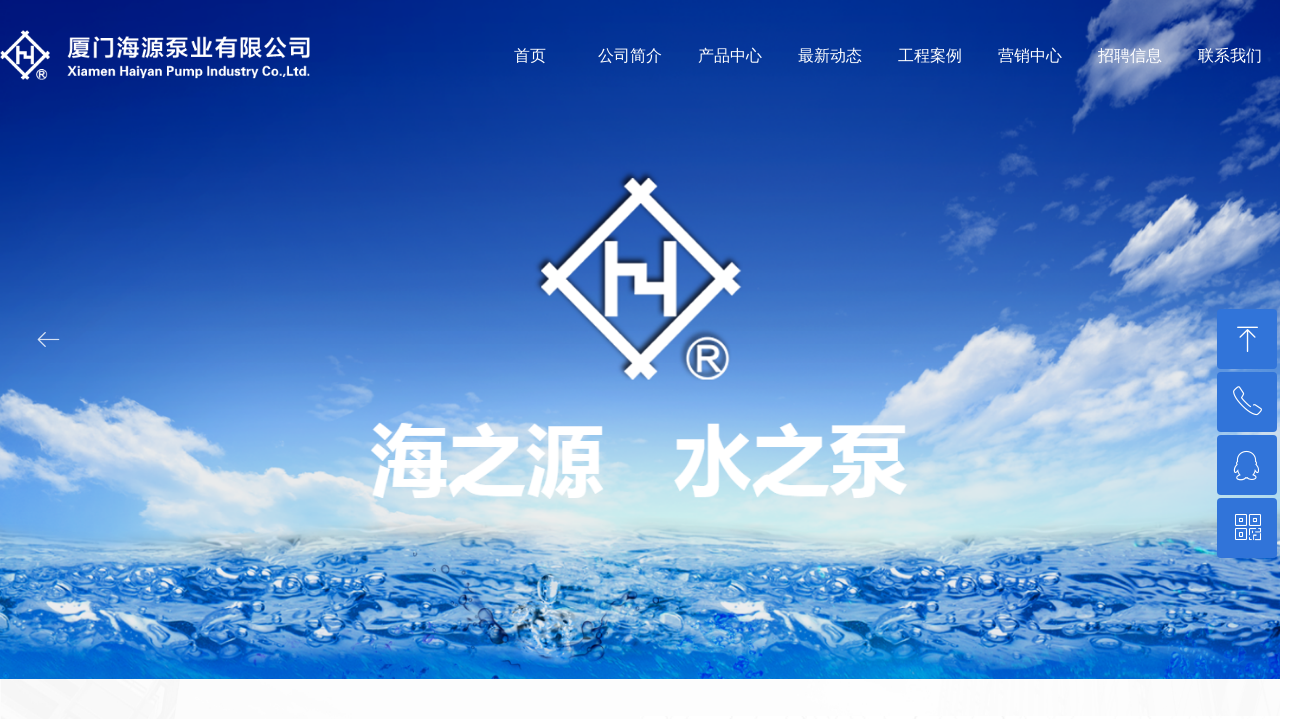

--- FILE ---
content_type: text/html; charset=utf-8
request_url: https://haiyanpump.com/
body_size: 26726
content:


<!DOCTYPE html>

<html class="smart-design-mode">
<head>


        <meta name="viewport" content="width=device-width, initial-scale=1.0, maximum-scale=1" />

    <meta http-equiv="Content-Type" content="text/html; charset=utf-8" />
    <meta name="description" content="厦门海源泵业有限公司" />
    <meta name="keywords" content="厦门海源泵业有限公司" />
    <meta name="renderer" content="webkit" />
    <meta name="applicable-device" content="pc" />
    <meta http-equiv="Cache-Control" content="no-transform" />
    <title>厦门海源泵业有限公司-首页</title>
    <link rel="icon" href="//img.wanwang.xin/sitefiles10299/10299295/logo4.png"/><link rel="shortcut icon" href="//img.wanwang.xin/sitefiles10299/10299295/logo4.png"/><link rel="bookmark" href="//img.wanwang.xin/sitefiles10299/10299295/logo4.png"/>
    <link href="https://img.wanwang.xin/Designer/Content/bottom/pcstyle.css?_version=20250709210035" rel="stylesheet" type="text/css"/>
    <link href="https://img.wanwang.xin/Content/public/css/reset.css?_version=20250709210034" rel="stylesheet" type="text/css"/>
    <link href="https://img.wanwang.xin/static/iconfont/1.0.0/iconfont.css?_version=20250709210039" rel="stylesheet" type="text/css"/>
    <link href="https://img.wanwang.xin/static/iconfont/2.0.0/iconfont.css?_version=20250709210039" rel="stylesheet" type="text/css"/>
    <link href="https://img.wanwang.xin/static/iconfont/designer/iconfont.css?_version=20250709210039" rel="stylesheet" type="text/css"/>
    <link href="https://img.wanwang.xin/static/iconfont/companyinfo/iconfont.css?_version=20250709210039" rel="stylesheet" type="text/css"/>
    <link href="https://img.wanwang.xin/Designer/Content/base/css/pager.css?_version=20250709210034" rel="stylesheet" type="text/css"/>
    <link href="https://img.wanwang.xin/Designer/Content/base/css/hover-effects.css?_version=20250709210034" rel="stylesheet" type="text/css"/>
    <link href="https://img.wanwang.xin/Designer/Content/base/css/antChain.css?_version=20250709210034" rel="stylesheet" type="text/css"/>


    <link id="videocss" href="https://img.wanwang.xin/static/prismplayer/video-js.min.css" rel="stylesheet">
    <link href="//img.wanwang.xin/pubsf/10299/10299295/css/201828_Pc_zh-CN.css?preventCdnCacheSeed=caf1bfc5c69146048414231f37674202" rel="stylesheet" />
    <script src="https://img.wanwang.xin/Scripts/JQuery/jquery-3.6.3.min.js?_version=20250709210036" type="text/javascript"></script>
    <script src="https://img.wanwang.xin/Designer/Scripts/jquery.lazyload.min.js?_version=20250709210035" type="text/javascript"></script>
    <script src="https://img.wanwang.xin/Designer/Scripts/smart.animation.min.js?_version=20250709210035" type="text/javascript"></script>
    <script src="https://img.wanwang.xin/Designer/Content/Designer-panel/js/kino.razor.min.js?_version=20250709210034" type="text/javascript"></script>
    <script src="https://img.wanwang.xin/Scripts/common.min.js?v=20200318&_version=20250814140753" type="text/javascript"></script>
    <script src="https://img.wanwang.xin/Administration/Scripts/admin.validator.min.js?_version=20250709210033" type="text/javascript"></script>
    <script src="https://img.wanwang.xin/Administration/Content/plugins/cookie/jquery.cookie.js?_version=20250709210032" type="text/javascript"></script>

    <script type='text/javascript' id='jssor-all' src='https://img.wanwang.xin/Designer/Scripts/jssor.slider-22.2.16-all.min.js?_version=20250709210035' ></script><script type='text/javascript' id='slideshown' src='https://img.wanwang.xin/Designer/Scripts/slideshow.js?_version=20250709210035' ></script><script type='text/javascript' id='lzparallax' src='https://img.wanwang.xin/static/lzparallax/1.0.0/lz-parallax.min.js' ></script><script type='text/javascript' id='jplaceholder' src='https://img.wanwang.xin/Content/public/plugins/placeholder/jplaceholder.js' ></script><script type='text/javascript' id='videojs' src='https://img.wanwang.xin/static/prismplayer/video.min.js' ></script><script type='text/javascript' id='jqueryzoom' src='https://img.wanwang.xin/Designer/Scripts/jquery.jqueryzoom.js?_version=20250709210035' ></script><script type='text/javascript' id='slideshow' src='https://img.wanwang.xin/Designer/Scripts/slideshow.js?_version=20250709210035' ></script>
    
<script type="text/javascript">
           window.SEED_CONFIG = {
       customerId: ""
            };
        $.ajaxSetup({
            cache: false,
            beforeSend: function (jqXHR, settings) {
                settings.data = settings.data && settings.data.length > 0 ? (settings.data + "&") : "";
                settings.data = settings.data + "__RequestVerificationToken=" + $('input[name="__RequestVerificationToken"]').val();
                return true;
            }
        });
</script>


<script>
  window.SEED_CONFIG=window.SEED_CONFIG||{};
  window.SEED_CONFIG.siteId ="WS20250801151131000002";
  window.SEED_CONFIG.env ="prod";
</script>
<script defer="defer" src="https://o.alicdn.com/msea-fe/seed/index.js"></script>

</head>
<body id="smart-body" area="main">
 

    <input type="hidden" id="pageinfo"
           value="201828"
           data-type="1"
           data-device="Pc"
           data-entityid="201828" />
    <input id="txtDeviceSwitchEnabled" value="show" type="hidden" />


    


    
<!-- 在 mainContentWrapper 的下一层的三个div上设置了zindex。把页头页尾所在的层级调整高于中间内容，以防止中间内容遮盖页头页尾 -->

<div id="mainContentWrapper" style="background-color: transparent; background-image: none; background-repeat: no-repeat;background-position:0 0; background:-moz-linear-gradient(top, none, none);background:-webkit-gradient(linear, left top, left bottom, from(none), to(none));background:-o-linear-gradient(top, none, none);background:-ms-linear-gradient(top, none, none);background:linear-gradient(top, none, none);;
     position: relative; width: 100%;min-width:1300px;background-size: auto;" bgScroll="none">
    
    <div style="background-color: rgb(49, 116, 217); background-image: none; background-repeat: no-repeat;background-position:0 0; background:-moz-linear-gradient(top, none, none);background:-webkit-gradient(linear, left top, left bottom, from(none), to(none));background:-o-linear-gradient(top, none, none);background:-ms-linear-gradient(top, none, none);background:linear-gradient(top, none, none);;
         position: relative; width: 100%;min-width:1300px;background-size: auto; z-index:auto;" bgScroll="none">
        <div class=" header" cpid="30459" id="smv_Area0" style="width: 1300px; height: 110px;  position: relative; margin: 0 auto">
            <div id="smv_tem_90_30" ctype="banner"  class="esmartMargin smartAbs " cpid="30459" cstyle="Style2" ccolor="Item0" areaId="Area0" isContainer="True" pvid="" tareaId="Area0"  re-direction="y" daxis="Y" isdeletable="True" style="height: 110px; width: 100%; left: 0px; top: 0px;z-index:45;"><div class="yibuFrameContent tem_90_30  banner_Style2  " style="overflow:visible;;" ><div class="fullcolumn-inner smAreaC" id="smc_Area0" cid="tem_90_30" style="width:1300px">
    <div id="smv_tem_91_30" ctype="image"  class="esmartMargin smartAbs " cpid="30459" cstyle="Style1" ccolor="Item0" areaId="Area0" isContainer="False" pvid="tem_90_30" tareaId="Area0"  re-direction="all" daxis="All" isdeletable="True" style="height: 50px; width: 310px; left: 0px; top: 30px;z-index:4;"><div class="yibuFrameContent tem_91_30  image_Style1  " style="overflow:visible;;" >
    <div class="w-image-box image-clip-wrap" data-fillType="0" id="div_tem_91_30">
        <a target="_self" href="/sy">
            <img loading="lazy" 
                 src="//img.wanwang.xin/contents/sitefiles2059/10299295/images/38272285.png" 
                 alt="" 
                 title="" 
                 id="img_smv_tem_91_30" 
                 style="width: 308px; height:48px;"
                 class=""
             >
        </a>
    </div>

    <script type="text/javascript">
        $(function () {
            
                InitImageSmv("tem_91_30", "308", "50", "0");
            
                 });
    </script>

</div></div><div id="smv_tem_96_30" ctype="code"  class="esmartMargin smartAbs " cpid="30459" cstyle="Style1" ccolor="Item0" areaId="Area0" isContainer="False" pvid="tem_90_30" tareaId="Area0"  re-direction="all" daxis="All" isdeletable="True" style="height: 20px; width: 20px; left: 227px; top: 18px;z-index:7;"><div class="yibuFrameContent tem_96_30  code_Style1  " style="overflow:hidden;;" ><!--w-code-->
<div class="w-code">
    <div id='code_tem_96_30'><style>
.w-searchkey{display:none!important;}
.vjs-poster{
    background-size: cover !important;
}
</style>
<style>
    @media(max-width:500px) {
        body {
            max-width: 500px !important
        }
        #smv_con_348_7 .slicknav_nav li {
            color: #333333 !important;
        }
        #smv_con_348_7 .slicknav_nav {
            background-color: #fff !important;
        }
    }
</style></div>
</div>
<!--/w-code--></div></div><div id="smv_tem_97_49" ctype="nav"  class="esmartMargin smartAbs " cpid="30459" cstyle="Style5" ccolor="Item0" areaId="Area0" isContainer="False" pvid="tem_90_30" tareaId="Area0"  re-direction="all" daxis="All" isdeletable="True" style="height: 110px; width: 800px; left: 497px; top: 0px;z-index:28;"><div class="yibuFrameContent tem_97_49  nav_Style5  " style="overflow:visible;;" ><div id="nav_tem_97_49" class="nav_pc_t_5">
    <ul class="w-nav" navstyle="style5">
                <li class="w-nav-inner" style="height:110px;line-height:110px;width:12.5%;">
                    <div class="w-nav-item">
                        <a href="/sy" target="_self" class="w-nav-item-link">
                            <span class="mw-iconfont"></span>
                            <span class="w-link-txt">首页</span>
                        </a>
                        <a href="/sy" target="_self" class="w-nav-item-link hover">
                            <span class="mw-iconfont"></span>
                            <span class="w-link-txt">首页</span>
                        </a>
                    </div>
                </li>
                <li class="w-nav-inner" style="height:110px;line-height:110px;width:12.5%;">
                    <div class="w-nav-item">
                        <a href="/gsjj" target="_self" class="w-nav-item-link">
                            <span class="mw-iconfont"></span>
                            <span class="w-link-txt">公司简介</span>
                        </a>
                        <a href="/gsjj" target="_self" class="w-nav-item-link hover">
                            <span class="mw-iconfont"></span>
                            <span class="w-link-txt">公司简介</span>
                        </a>
                    </div>
                        <ul class="w-subnav" style="width:100px">
                                <li class="w-subnav-item">
                                    <a href="/gsjj#txtc_con_316_39" target="_self" class="w-subnav-link" style="height:45px;line-height:45px;">
                                        <span class="mw-iconfont"></span>
                                        <span class="w-link-txt">公司概况</span>
                                    </a>
                                   
                                </li>
                                <li class="w-subnav-item">
                                    <a href="/gsjj#txtc_con_317_47" target="_self" class="w-subnav-link" style="height:45px;line-height:45px;">
                                        <span class="mw-iconfont"></span>
                                        <span class="w-link-txt">企业文化</span>
                                    </a>
                                   
                                </li>
                                <li class="w-subnav-item">
                                    <a href="/gsjj#txtc_con_318_52" target="_self" class="w-subnav-link" style="height:45px;line-height:45px;">
                                        <span class="mw-iconfont"></span>
                                        <span class="w-link-txt">企业荣誉</span>
                                    </a>
                                   
                                </li>
                                <li class="w-subnav-item">
                                    <a href="/gsjj#txtc_con_319_58" target="_self" class="w-subnav-link" style="height:45px;line-height:45px;">
                                        <span class="mw-iconfont"></span>
                                        <span class="w-link-txt">企业优势</span>
                                    </a>
                                   
                                </li>
                                <li class="w-subnav-item">
                                    <a href="/gsjj#txt_con_339_22" target="_self" class="w-subnav-link" style="height:45px;line-height:45px;">
                                        <span class="mw-iconfont"></span>
                                        <span class="w-link-txt">员工风采</span>
                                    </a>
                                   
                                </li>
                        </ul>
                </li>
                <li class="w-nav-inner" style="height:110px;line-height:110px;width:12.5%;">
                    <div class="w-nav-item">
                        <a href="/cpzx" target="_self" class="w-nav-item-link">
                            <span class="mw-iconfont"></span>
                            <span class="w-link-txt">产品中心</span>
                        </a>
                        <a href="/cpzx" target="_self" class="w-nav-item-link hover">
                            <span class="mw-iconfont"></span>
                            <span class="w-link-txt">产品中心</span>
                        </a>
                    </div>
                        <ul class="w-subnav" style="width:100px">
                                <li class="w-subnav-item">
                                    <a href="/cpzx" target="_self" class="w-subnav-link" style="height:45px;line-height:45px;">
                                        <span class="mw-iconfont"></span>
                                        <span class="w-link-txt">产品研发</span>
                                    </a>
                                   
                                </li>
                                <li class="w-subnav-item">
                                    <a href="/cpgy" target="_self" class="w-subnav-link" style="height:45px;line-height:45px;">
                                        <span class="mw-iconfont"></span>
                                        <span class="w-link-txt">产品工艺</span>
                                    </a>
                                   
                                </li>
                                <li class="w-subnav-item">
                                    <a href="/zljk" target="_self" class="w-subnav-link" style="height:45px;line-height:45px;">
                                        <span class="mw-iconfont"></span>
                                        <span class="w-link-txt">质量检控</span>
                                    </a>
                                   
                                </li>
                                <li class="w-subnav-item">
                                    <a href="/cpml" target="_self" class="w-subnav-link" style="height:45px;line-height:45px;">
                                        <span class="mw-iconfont"></span>
                                        <span class="w-link-txt">产品目录</span>
                                    </a>
                                   
                                </li>
                        </ul>
                </li>
                <li class="w-nav-inner" style="height:110px;line-height:110px;width:12.5%;">
                    <div class="w-nav-item">
                        <a href="/zxdt" target="_self" class="w-nav-item-link">
                            <span class="mw-iconfont"></span>
                            <span class="w-link-txt">最新动态</span>
                        </a>
                        <a href="/zxdt" target="_self" class="w-nav-item-link hover">
                            <span class="mw-iconfont"></span>
                            <span class="w-link-txt">最新动态</span>
                        </a>
                    </div>
                </li>
                <li class="w-nav-inner" style="height:110px;line-height:110px;width:12.5%;">
                    <div class="w-nav-item">
                        <a href="/gcal" target="_self" class="w-nav-item-link">
                            <span class="mw-iconfont"></span>
                            <span class="w-link-txt">工程案例</span>
                        </a>
                        <a href="/gcal" target="_self" class="w-nav-item-link hover">
                            <span class="mw-iconfont"></span>
                            <span class="w-link-txt">工程案例</span>
                        </a>
                    </div>
                        <ul class="w-subnav" style="width:100px">
                                <li class="w-subnav-item">
                                    <a href="/jdal" target="_self" class="w-subnav-link" style="height:45px;line-height:45px;">
                                        <span class="mw-iconfont"></span>
                                        <span class="w-link-txt">经典案例</span>
                                    </a>
                                   
                                </li>
                                <li class="w-subnav-item">
                                    <a href="/azfs" target="_self" class="w-subnav-link" style="height:45px;line-height:45px;">
                                        <span class="mw-iconfont"></span>
                                        <span class="w-link-txt">安装方式</span>
                                    </a>
                                   
                                </li>
                        </ul>
                </li>
                <li class="w-nav-inner" style="height:110px;line-height:110px;width:12.5%;">
                    <div class="w-nav-item">
                        <a href="/yxzx" target="_self" class="w-nav-item-link">
                            <span class="mw-iconfont"></span>
                            <span class="w-link-txt">营销中心</span>
                        </a>
                        <a href="/yxzx" target="_self" class="w-nav-item-link hover">
                            <span class="mw-iconfont"></span>
                            <span class="w-link-txt">营销中心</span>
                        </a>
                    </div>
                        <ul class="w-subnav" style="width:100px">
                                <li class="w-subnav-item">
                                    <a href="/yxzx" target="_self" class="w-subnav-link" style="height:45px;line-height:45px;">
                                        <span class="mw-iconfont"></span>
                                        <span class="w-link-txt">销售网络</span>
                                    </a>
                                   
                                </li>
                                <li class="w-subnav-item">
                                    <a href="/jszc" target="_self" class="w-subnav-link" style="height:45px;line-height:45px;">
                                        <span class="mw-iconfont"></span>
                                        <span class="w-link-txt">技术支持</span>
                                    </a>
                                   
                                </li>
                                <li class="w-subnav-item">
                                    <a href="/hdwd" target="_self" class="w-subnav-link" style="height:45px;line-height:45px;">
                                        <span class="mw-iconfont"></span>
                                        <span class="w-link-txt">互动问答</span>
                                    </a>
                                   
                                </li>
                        </ul>
                </li>
                <li class="w-nav-inner" style="height:110px;line-height:110px;width:12.5%;">
                    <div class="w-nav-item">
                        <a href="/zpxx" target="_self" class="w-nav-item-link">
                            <span class="mw-iconfont"></span>
                            <span class="w-link-txt">招聘信息</span>
                        </a>
                        <a href="/zpxx" target="_self" class="w-nav-item-link hover">
                            <span class="mw-iconfont"></span>
                            <span class="w-link-txt">招聘信息</span>
                        </a>
                    </div>
                </li>
                <li class="w-nav-inner" style="height:110px;line-height:110px;width:12.5%;">
                    <div class="w-nav-item">
                        <a href="/lxwm" target="_self" class="w-nav-item-link">
                            <span class="mw-iconfont"></span>
                            <span class="w-link-txt">联系我们</span>
                        </a>
                        <a href="/lxwm" target="_self" class="w-nav-item-link hover">
                            <span class="mw-iconfont"></span>
                            <span class="w-link-txt">联系我们</span>
                        </a>
                    </div>
                </li>

    </ul>
</div>
<script>
    $(function () {
        var itemHover, $this, item, itemAll, link;
        $('#nav_tem_97_49 .w-nav').find('.w-subnav').hide();
        $('#nav_tem_97_49 .w-nav').off('mouseenter').on('mouseenter', '.w-nav-inner', function () {
            itemAll = $('#nav_tem_97_49 .w-nav').find('.w-subnav');
            $this = $(this);
            link = $this.find('.w-nav-item-link').eq(1);
            item = $this.find('.w-subnav');
            link.stop().fadeIn(400).css("display", "block");
            item.slideDown();
        }).off('mouseleave').on('mouseleave', '.w-nav-inner', function () {
            $this = $(this);
            item = $this.find('.w-subnav');
            link = $this.find('.w-nav-item-link').eq(1);
            link.stop().fadeOut(400);
            item.stop().slideUp();
        });
        SetNavSelectedStyle('nav_tem_97_49');//选中当前导航
    });
</script></div></div></div>
<div id="bannerWrap_tem_90_30" class="fullcolumn-outer" style="position: absolute; top: 0px; bottom: 0px;">
</div>

<script type="text/javascript">

    $(function () {
        
        

        window["__smvData__tem_90_30"] = {
            oriStyle: $("#smv_tem_90_30 >.yibuFrameContent").attr('style'),
            oriZIndex: $("#smv_tem_90_30").css('z-index')
        }

        var fullScreen = function () {
            $('#bannerWrap_tem_90_30').fullScreenByWindow(function (t) {
                if (VisitFromMobile()) {
                    t.css("min-width", t.parent().width())
                }
            });
        }

        function scrollFixedBannerFn() {
            if ($('#smv_tem_90_30').css("display")==="none") {
               return;
            }

            var elTop = $('#smv_tem_90_30').offset().top;
            var fixdContent = $("#smv_tem_90_30 >.yibuFrameContent");

            var bannerBgEl = $('#bannerWrap_tem_90_30');
            var offsetTop = 0; // $('.headerNavBox').height()

            var currentTop = elTop - $(this).scrollTop()
            if (currentTop < 0) {

                fixdContent.css({
                    position: 'fixed',
                    top: parseInt(0 + offsetTop),
                    left: 0,
                    right: 0,
                    zIndex: parseInt(100000000 + elTop)
                });
                fixdContent.height(fixdContent.parent().height())
                bannerBgEl.addClass("fixed").css('left', 0)
               $('#smv_tem_90_30').css('z-index', 'auto')

                if ("Publish" == "Design" && $("#smv_tem_90_30").parents(".header, .footer").length==0){
                        $('#smv_tem_90_30').disableDrag();
                        $('#smv_tem_90_30').disableResize();
                }

            } else {

                var fixedData = window["__smvData__tem_90_30"]

                fixdContent.attr('style', fixedData.oriStyle)
                fullScreen();
                bannerBgEl.removeClass("fixed")
                $('#smv_tem_90_30').css('z-index', fixedData.oriZIndex)

                if ("Publish" == "Design"&& $("#smv_tem_90_30").parents(".header, .footer").length==0) {
                    $('#smv_tem_90_30').enableDrag();
                    $('#smv_tem_90_30').enableResize();
                }
            }

        }

        var resize = function () {
            $("#smv_tem_90_30 >.yibuFrameContent>.fullcolumn-inner").width($("#smv_tem_90_30").parent().width());
            fullScreen()

            $(window).off('scroll.fixedBanner', scrollFixedBannerFn).on('scroll.fixedBanner', scrollFixedBannerFn)

        }

        if (typeof (LayoutConverter) !== "undefined") {
            LayoutConverter.CtrlJsVariableList.push({
                CtrlId: "tem_90_30",
                ResizeFunc: resize,
            });
        }
        else {
            $(window).resize(function (e) {
                if (e.target == this) {
                    resize();
                }
            });
        }

        resize();
    });
</script>
</div></div>
        </div>
    </div>

    <div class="main-layout-wrapper" id="smv_AreaMainWrapper" style="background-color: transparent; background-image: none;
         background-repeat: no-repeat;background-position:0 0; background:-moz-linear-gradient(top, none, none);background:-webkit-gradient(linear, left top, left bottom, from(none), to(none));background:-o-linear-gradient(top, none, none);background:-ms-linear-gradient(top, none, none);background:linear-gradient(top, none, none);;background-size: auto; z-index:auto;"
         bgScroll="none">
        <div class="main-layout" id="tem-main-layout11" style="width: 100%;">
            <div style="display: none">
                
            </div>
            <div class="" id="smv_MainContent" rel="mainContentWrapper" style="width: 100%; min-height: 300px; position: relative; ">
                
                <div class="smvWrapper"  style="min-width:1300px;  position: relative; background-color: transparent; background-image: url(//nwzimg.wezhan.net/contents/sitefiles3606/18032943/images/6136310.jpg); background-repeat: no-repeat; background:-moz-linear-gradient(top, none, none);background:-webkit-gradient(linear, left top, left bottom, from(none), to(none));background:-o-linear-gradient(top, none, none);background:-ms-linear-gradient(top, none, none);background:linear-gradient(top, none, none);;background-position:50% 50%;background-size:cover;" bgScroll="scroll"><div class="smvContainer" id="smv_Main" cpid="201828" style="min-height:400px;width:1300px;height:4137px;  position: relative; "><div id="smv_con_1_53" ctype="slideset"  class="esmartMargin smartAbs " cpid="201828" cstyle="Style3" ccolor="Item0" areaId="" isContainer="True" pvid="" tareaId=""  re-direction="y" daxis="Y" isdeletable="True" style="height: 700px; width: 100%; left: 0px; top: -120px;z-index:2;"><div class="yibuFrameContent con_1_53  slideset_Style3  " style="overflow:visible;;" >
<!--w-slide-->
<div id="lider_smv_con_1_53_wrapper">
    <div class="w-slide" id="slider_smv_con_1_53">
        <div class="w-slide-inner" data-u="slides">

                <div class="content-box" data-area="Area29759">
                    <div id="smc_Area29759" cid="con_1_53" class="smAreaC slideset_AreaC">
                                            </div>
                    <div class="content-box-inner" style="background-image:url(//img.wanwang.xin/contents/sitefiles2059/10299295/images/38546083.png);background-position:50% 0;background-repeat:cover;background-size:cover;background-color:;opacity:1"></div>
                </div>
                <div class="content-box" data-area="Area62653">
                    <div id="smc_Area62653" cid="con_1_53" class="smAreaC slideset_AreaC">
                                            </div>
                    <div class="content-box-inner" style="background-image:url(//img.wanwang.xin/contents/sitefiles2059/10299295/images/38546088.png);background-position:50% 0;background-repeat:cover;background-size:cover;background-color:#000000;opacity:1"></div>
                </div>
                <div class="content-box" data-area="Area10179">
                    <div id="smc_Area10179" cid="con_1_53" class="smAreaC slideset_AreaC">
                                            </div>
                    <div class="content-box-inner" style="background-image:url(//img.wanwang.xin/contents/sitefiles2059/10299295/images/42315194.jpg);background-position:50% 50%;background-repeat:repeat;background-size:auto;background-color:#000000"></div>
                </div>
        </div>
        <!-- Bullet Navigator -->
        <div data-u="navigator" class="w-slide-btn-box   f-hide " data-autocenter="1">
            <!-- bullet navigator item prototype -->
            <div class="w-slide-btn" data-u="prototype"></div>
        </div>
        <!-- 1Arrow Navigator -->
        <span data-u="arrowleft" class="w-slide-arrowl slideArrow  " data-autocenter="2" id="left_con_1_53">
            <i class="w-itemicon mw-iconfont">&#xa083;</i>
        </span>
        <span data-u="arrowright" class="w-slide-arrowr slideArrow  " data-autocenter="2" id="right_con_1_53">
            <i class="w-itemicon mw-iconfont">&#xa079;</i>
        </span>
    </div>
</div>

<!--/w-slide-->
<script type="text/javascript">
    var jssorCache_con_1_53 = {
            CtrlId:"con_1_53",
            SliderId: "slider_smv_con_1_53",
            Html: $("#slider_smv_con_1_53")[0].outerHTML,
            On: function (slideIndex, fromIndex) {
               slideAnimation_con_1_53 (slideIndex, fromIndex);
            }
    };
    var slideAnimation_con_1_53 = function (slideIndex, fromIndex) {
        var $slideWrapper = $("#slider_smv_con_1_53 .w-slide-inner:last");
        var len = $slideWrapper.find(">.content-box").length

        var $nextSlide = $slideWrapper.find(".content-box:eq(" + ((slideIndex + 1)%len) + ")");
        $nextSlide.find(".animated").smanimate("stop");

        var $curSlide = $slideWrapper.find(".content-box:eq(" + slideIndex + ")");
        $curSlide.find(".animated").smanimate("replay")

        // var $fromSlide = $slideWrapper.find(".content-box:eq(" + fromIndex + ")");
        // $fromSlide.find(".animated").smanimate("stop");

        $("#switch_con_1_53 .page").html(slideIndex + 1);
        $("#smv_con_1_53").attr("selectArea", $curSlide.attr("data-area"));

        return false;
    };
    con_1_53_page = 1;
    var slide_con_1_53;
    con_1_53_sliderset3_init = function () {
        var jssor_1_options_con_1_53 = {
            $AutoPlay: "False"=="True"?false:"on" == "on",//自动播放
            $PlayOrientation: 1,//2为向上滑，1为向左滑
            $Loop: 1,//循环
            $Idle: parseInt("3000"),//切换间隔
            $SlideDuration: "1000",//延时
            $SlideEasing: $Jease$.$OutQuint,
            
            $CaptionSliderOptions: {
                $Class: $JssorCaptionSlideo$,
                $Transitions: GetSlideAnimation("1", "1000"),
            },
            
            $ArrowNavigatorOptions: {
                $Class: $JssorArrowNavigator$
            },
            $BulletNavigatorOptions: {
                $Class: $JssorBulletNavigator$,
                $ActionMode: "1"
            }
        };
        //初始化幻灯
        var slide = slide_con_1_53 = new $JssorSlider$("slider_smv_con_1_53", jssor_1_options_con_1_53);
        if (typeof (LayoutConverter) !== "undefined") {
            jssorCache_con_1_53 .JssorOpt= jssor_1_options_con_1_53,
            jssorCache_con_1_53 .Jssor = slide;
        }
        $('#smv_con_1_53').data('jssor_slide', slide);
         //resize游览器的时候触发自动缩放幻灯秀

        //幻灯栏目自动或手动切换时触发的事件
        slide.$On($JssorSlider$.$EVT_PARK, slideAnimation_con_1_53);
        //切换栏点击事件
        $("#switch_con_1_53 .left").unbind("click").click(function () {
            if(con_1_53_page==1){
                con_1_53_page =3;
            } else {
                con_1_53_page = con_1_53_page - 1;
            }
            $("#switch_con_1_53 .page").html(con_1_53_page);
            slide.$Prev();
            return false;
        });
        $("#switch_con_1_53 .right").unbind("click").click(function () {
            if(con_1_53_page==3){
                con_1_53_page = 1;
            } else {
                con_1_53_page = con_1_53_page + 1;
            }
           $("#switch_con_1_53 .page").html(con_1_53_page);
         slide.$Next();
         return false;
        });

        /** 在Ipad上页面有缩放，选择最大值重新计算尺寸 Start */
        var $this = $('#slider_smv_con_1_53');
        var ww = $(window).width();
        var tw = $this.parent().width();
        if (ww !== tw) {
            slide.$ScaleWidth(Math.max(ww, tw));
        }
        /** 在Ipad上页面有缩放，选择最大值重新计算尺寸 End */
    };
    $(function () {
        var jssorCopyTmp = document.getElementById('slider_smv_con_1_53').cloneNode(true);

        var $jssorIntt = function (skipInit) {
        //获取幻灯显示动画类型
            var $this = $('#slider_smv_con_1_53');
            var dh = $(document).height();
            var wh = $(window).height();
            var ww = $(window).width();
            //如果在内容区,区内容区宽度（不区分header ，footer ，main）
            var width = 1000;
            //区分页头、页尾、内容区宽度
            if ($this.parents(".header").length > 0) {
                width = $this.parents(".header").width();
            } else if ($this.parents(".footer").length > 0) {
                width = $this.parents(".footer").width();
            } else {
                width = $this.parents(".smvContainer").width();
            }

            if (ww > width) {
                var left = parseInt((ww - width) * 10 / 2) / 10;
                $this.css({ 'left': -left, 'width': ww });
            } else {
                $this.css({ 'left': 0, 'width': ww });
            }

            if (VisitFromMobile() && typeof (LayoutConverter) === "undefined") {
                $this.css("min-width", width);
                setTimeout(function () {
                    var boxleft = (width - 330) / 2;
                    $this.find(".w-slide-btn-box").css("left", boxleft + "px");
                }, 300);
            }
            $this.children().not(".slideArrow").css({ "width": $this.width() });

             if (!skipInit) {
                con_1_53_sliderset3_init();
             }

            var areaId = $("#smv_con_1_53").attr("tareaid");
            if(areaId==""){
                var mainWidth = $("#smv_Main").width();
                $("#smv_con_1_53 .slideset_AreaC").css({"width":mainWidth+"px","position":"relative","margin":"0 auto"});
            }else{
                var controlWidth = $("#smv_con_1_53").width();
                $("#smv_con_1_53 .slideset_AreaC").css({"width":controlWidth+"px","position":"relative","margin":"0 auto"});
            }
            $("#smv_con_1_53").attr("selectArea", "Area29759");

            var arrowHeight = $('#slider_smv_con_1_53 .w-slide-arrowl').eq(-1).outerHeight();
            var arrowTop = (18 - arrowHeight) / 2;
            $('#slider_smv_con_1_53 .w-slide-arrowl').eq(-1).css('top', arrowTop);
            $('#slider_smv_con_1_53 .w-slide-arrowr').eq(-1).css('top', arrowTop);
        }
        $jssorIntt();

            
        function ScaleSlider() {
                     slide_con_1_53.$Off($JssorSlider$.$EVT_PARK,slideAnimation_con_1_53);
                     var inst = $('#slider_smv_con_1_53');
                     var orginWidth = inst.width();
                     if (orginWidth == $(window).width()) return;
                    var inst_parent = inst.parent();
                    inst.remove()
                    inst_parent.append(jssorCopyTmp.cloneNode(true));
                    inst_parent.find('.animated').smanimate().stop();
                    $jssorIntt();
                  }
        if (typeof (LayoutConverter) === "undefined") {
            $Jssor$.$AddEvent(window, "resize", ScaleSlider);
        }
        
            if (typeof (LayoutConverter) !== "undefined") {
            jssorCache_con_1_53 .ResizeFunc = $jssorIntt;
            LayoutConverter.CtrlJsVariableList.push(jssorCache_con_1_53 );
        }
    });



</script>
</div></div><div id="smv_con_43_11" ctype="banner"  class="esmartMargin smartAbs " cpid="201828" cstyle="Style1" ccolor="Item0" areaId="" isContainer="True" pvid="" tareaId=""  re-direction="y" daxis="Y" isdeletable="True" style="height: 1006px; width: 100%; left: 0px; top: 1286px;z-index:17;"><div class="yibuFrameContent con_43_11  banner_Style1  " style="overflow:visible;;" ><div class="fullcolumn-inner smAreaC" id="smc_Area0" cid="con_43_11" style="width:1300px">
    <div id="smv_con_44_24" ctype="text"  class="esmartMargin smartAbs " cpid="201828" cstyle="Style1" ccolor="Item2" areaId="Area0" isContainer="False" pvid="con_43_11" tareaId=""  re-direction="all" daxis="All" isdeletable="True" style="height: 88px; width: 736px; left: 282px; top: 52px;z-index:2;"><div class="yibuFrameContent con_44_24  text_Style1  " style="overflow:hidden;;" ><div id='txt_con_44_24' style="height: 100%;">
    <div class="editableContent" id="txtc_con_44_24" style="height: 100%; word-wrap:break-word;">
        <p style="text-align:center"><span style="color:#333333"><strong><span style="line-height:1.5"><span style="font-size:34px">经典案例</span></span></strong></span></p>

<p style="text-align:center"><strong><span style="line-height:1.5"><span style="font-size:18px"><span style="color:#bbbbbb">CLASSIC CASES</span></span></span></strong></p>

    </div>
</div>

<script>
    var tables = $(' #smv_con_44_24').find('table')
    for (var i = 0; i < tables.length; i++) {
        var tab = tables[i]
        var borderWidth = $(tab).attr('border')
        if (borderWidth <= 0 || !borderWidth) {
            console.log(tab)
            $(tab).addClass('hidden-border')
            $(tab).children("tbody").children("tr").children("td").addClass('hidden-border')
            $(tab).children("tbody").children("tr").children("th").addClass('hidden-border')
            $(tab).children("thead").children("tr").children("td").addClass('hidden-border')
            $(tab).children("thead").children("tr").children("th").addClass('hidden-border')
            $(tab).children("tfoot").children("tr").children("td").addClass('hidden-border')
            $(tab).children("tfoot").children("tr").children("th").addClass('hidden-border')
        }
    }
</script></div></div><div id="smv_con_80_49" ctype="listproduct"  class="esmartMargin smartAbs " cpid="201828" cstyle="Style2" ccolor="Item0" areaId="Area0" isContainer="False" pvid="con_43_11" tareaId=""  re-direction="all" daxis="All" isdeletable="True" style="height: 749px; width: 1280px; left: 10px; top: 167px;z-index:0;"><div class="yibuFrameContent con_80_49  listproduct_Style2  " style="overflow:hidden;;" >    <div class="w-list xn-resize">
        <ul class="w-product-list w-list-ul" id="ulList_con_80_49"
            data-title-autolines="1"
            data-desc-autolines="3">
                <li class="w-list-item f-clearfix" onclick="updateList(event)" data-list-title="港澳花园项目" data-list-picurl="//img.wanwang.xin/contents/sitefiles2059/10299295/images/38264450.png" data-list-id="1658374" data-control-id="smv_con_80_49">
                    <a href="/productinfo/1658374.html" target="_self" class="w-list-link">
                        <div class="w-list-pic">
                            <img loading="lazy" src="//img.wanwang.xin/contents/sitefiles2059/10299295/images/38264450.png" class="w-listpic-in" />
                        </div>
                        <div class="w-list-bottom">
                            <h5 class="w-list-title">港澳花园项目</h5>
                            <div class="w-list-desc w-hide">港澳花园项目使用厦门海源泵业固源牌无负压静音管中泵：Q＝40m³/h，H=37m，N=3.7kw。</div>
                            <div class="w-list-price w-hide">¥&nbsp;0.00</div>
                            <p class="w-list-btn w-hide">了解更多  &gt;&gt;</p>
                        </div>
                    </a>
                </li>
                <li class="w-list-item f-clearfix" onclick="updateList(event)" data-list-title="滨湖世纪城项目" data-list-picurl="//img.wanwang.xin/contents/sitefiles2059/10299295/images/38264483.png" data-list-id="1658375" data-control-id="smv_con_80_49">
                    <a href="/productinfo/1658375.html" target="_self" class="w-list-link">
                        <div class="w-list-pic">
                            <img loading="lazy" src="//img.wanwang.xin/contents/sitefiles2059/10299295/images/38264483.png" class="w-listpic-in" />
                        </div>
                        <div class="w-list-bottom">
                            <h5 class="w-list-title">滨湖世纪城项目</h5>
                            <div class="w-list-desc w-hide">滨湖世纪城项目使用厦门海源泵业固源牌变频静音管中泵</div>
                            <div class="w-list-price w-hide">¥&nbsp;0.00</div>
                            <p class="w-list-btn w-hide">了解更多  &gt;&gt;</p>
                        </div>
                    </a>
                </li>
                <li class="w-list-item f-clearfix" onclick="updateList(event)" data-list-title="云南昌宁水秀项目" data-list-picurl="//img.wanwang.xin/contents/sitefiles2059/10299295/images/38264495.png" data-list-id="1658384" data-control-id="smv_con_80_49">
                    <a href="/productinfo/1658384.html" target="_self" class="w-list-link">
                        <div class="w-list-pic">
                            <img loading="lazy" src="//img.wanwang.xin/contents/sitefiles2059/10299295/images/38264495.png" class="w-listpic-in" />
                        </div>
                        <div class="w-list-bottom">
                            <h5 class="w-list-title">云南昌宁水秀项目</h5>
                            <div class="w-list-desc w-hide">“湘歌渔火”水秀工程中采用厦门海源固源牌HSP 1.1KW~110KW不锈钢喷泉专用泵共计220台。</div>
                            <div class="w-list-price w-hide">¥&nbsp;0.00</div>
                            <p class="w-list-btn w-hide">了解更多  &gt;&gt;</p>
                        </div>
                    </a>
                </li>
                <li class="w-list-item f-clearfix" onclick="updateList(event)" data-list-title="长沙斑马湖水秀项目" data-list-picurl="//img.wanwang.xin/contents/sitefiles2059/10299295/images/38264487.png" data-list-id="1658383" data-control-id="smv_con_80_49">
                    <a href="/productinfo/1658383.html" target="_self" class="w-list-link">
                        <div class="w-list-pic">
                            <img loading="lazy" src="//img.wanwang.xin/contents/sitefiles2059/10299295/images/38264487.png" class="w-listpic-in" />
                        </div>
                        <div class="w-list-bottom">
                            <h5 class="w-list-title">长沙斑马湖水秀项目</h5>
                            <div class="w-list-desc w-hide">“湘歌渔火”水秀工程中采用厦门海源固源牌HSP 1.1KW~110KW不锈钢喷泉专用泵共计220台。</div>
                            <div class="w-list-price w-hide">¥&nbsp;0.00</div>
                            <p class="w-list-btn w-hide">了解更多  &gt;&gt;</p>
                        </div>
                    </a>
                </li>
                <li class="w-list-item f-clearfix" onclick="updateList(event)" data-list-title="广东电白项目" data-list-picurl="//img.wanwang.xin/contents/sitefiles2059/10299295/images/38264549.png" data-list-id="1658390" data-control-id="smv_con_80_49">
                    <a href="/productinfo/1658390.html" target="_self" class="w-list-link">
                        <div class="w-list-pic">
                            <img loading="lazy" src="//img.wanwang.xin/contents/sitefiles2059/10299295/images/38264549.png" class="w-listpic-in" />
                        </div>
                        <div class="w-list-bottom">
                            <h5 class="w-list-title">广东电白项目</h5>
                            <div class="w-list-desc w-hide">广东电白海水专用泵工程中采用厦门海源固源牌HYP(I)海水专用泵共计15台。</div>
                            <div class="w-list-price w-hide">¥&nbsp;0.00</div>
                            <p class="w-list-btn w-hide">了解更多  &gt;&gt;</p>
                        </div>
                    </a>
                </li>
                <li class="w-list-item f-clearfix" onclick="updateList(event)" data-list-title="海南三亚项目" data-list-picurl="//img.wanwang.xin/contents/sitefiles2059/10299295/images/38264538.png" data-list-id="1658389" data-control-id="smv_con_80_49">
                    <a href="/productinfo/1658389.html" target="_self" class="w-list-link">
                        <div class="w-list-pic">
                            <img loading="lazy" src="//img.wanwang.xin/contents/sitefiles2059/10299295/images/38264538.png" class="w-listpic-in" />
                        </div>
                        <div class="w-list-bottom">
                            <h5 class="w-list-title">海南三亚项目</h5>
                            <div class="w-list-desc w-hide">海南三亚海水专用泵工程中采用厦门海源固源牌HYP(I)海水专用泵共计36台。</div>
                            <div class="w-list-price w-hide">¥&nbsp;0.00</div>
                            <p class="w-list-btn w-hide">了解更多  &gt;&gt;</p>
                        </div>
                    </a>
                </li>
                <li class="w-list-item f-clearfix" onclick="updateList(event)" data-list-title="厦门海源潜水电泵" data-list-picurl="//img.wanwang.xin/contents/sitefiles2059/10299295/images/38264614.png" data-list-id="1658399" data-control-id="smv_con_80_49">
                    <a href="/productinfo/1658399.html" target="_self" class="w-list-link">
                        <div class="w-list-pic">
                            <img loading="lazy" src="//img.wanwang.xin/contents/sitefiles2059/10299295/images/38264614.png" class="w-listpic-in" />
                        </div>
                        <div class="w-list-bottom">
                            <h5 class="w-list-title">厦门海源潜水电泵</h5>
                            <div class="w-list-desc w-hide">厦门海源海水泵产品广泛应用于市政、水利、建筑、电力、环保、石油、化工、医药等领域。在全国各大城市设有办事处和经销商，拥有一支专业销售技术服务团队，为广大客户提供全面的专业技术支持和优良营销服务。产品销售覆盖全国并远销北美、欧洲、中东、非洲、东南亚等地区。</div>
                            <div class="w-list-price w-hide">¥&nbsp;0.00</div>
                            <p class="w-list-btn w-hide">了解更多  &gt;&gt;</p>
                        </div>
                    </a>
                </li>
                <li class="w-list-item f-clearfix" onclick="updateList(event)" data-list-title="立式泵系列" data-list-picurl="//img.wanwang.xin/contents/sitefiles2059/10299295/images/38434106.png" data-list-id="1669783" data-control-id="smv_con_80_49">
                    <a href="/productinfo/1669783.html" target="_self" class="w-list-link">
                        <div class="w-list-pic">
                            <img loading="lazy" src="//img.wanwang.xin/contents/sitefiles2059/10299295/images/38434106.png" class="w-listpic-in" />
                        </div>
                        <div class="w-list-bottom">
                            <h5 class="w-list-title">立式泵系列</h5>
                            <div class="w-list-desc w-hide">HCR型立式变频调速供水设备主要由立式泵组、电气控制柜、气压罐等组成、设备通过传感器侦测出口压力，将侦测值和设定值进行比较，运算出马达及泵浦投入台套数和变频器输出频率（反应到马达及泵浦为转速）以追贴用水曲线实现恒压供水。</div>
                            <div class="w-list-price w-hide">¥&nbsp;0.00</div>
                            <p class="w-list-btn w-hide">了解更多  &gt;&gt;</p>
                        </div>
                    </a>
                </li>
        </ul>
    </div>
    <script>
        var callback_con_80_49 = function() {
            var sv = $("#smv_con_80_49");
            var titlelines = parseInt(sv.find(".w-list-ul").attr("data-title-autolines"));
            var desclines = parseInt(sv.find(".w-list-ul").attr("data-desc-autolines"));

            var titleItem = sv.find(".w-list-title");
            var title_line_height = titleItem.css("line-height");
            titleItem.css("height", parseInt(title_line_height) * titlelines);

            var desc_line_height = sv.find(".w-list-desc").css("line-height");
            sv.find(".w-list-desc").css("height", parseInt(desc_line_height) * desclines);

            sv.find("img").cutFill();
        }
        callback_con_80_49();
    </script>
</div></div></div>
<div id="bannerWrap_con_43_11" class="fullcolumn-outer" style="position: absolute; top: 0; bottom: 0;">
</div>

<script type="text/javascript">

    $(function () {
        var resize = function () {
            $("#smv_con_43_11 >.yibuFrameContent>.fullcolumn-inner").width($("#smv_con_43_11").parent().width());
            $('#bannerWrap_con_43_11').fullScreen(function (t) {
                if (VisitFromMobile()) {
                    t.css("min-width", t.parent().width())
                }
            });
        }
        if (typeof (LayoutConverter) !== "undefined") {
            LayoutConverter.CtrlJsVariableList.push({
                CtrlId: "con_43_11",
                ResizeFunc: resize,
            });
        } else {
            $(window).resize(function (e) {
                if (e.target == this) {
                    resize();
                }
            });
        }

        resize();
    });
</script>
</div></div><div id="smv_con_45_56" ctype="banner"  class="esmartMargin smartAbs " cpid="201828" cstyle="Style3" ccolor="Item0" areaId="" isContainer="True" pvid="" tareaId=""  re-direction="y" daxis="Y" isdeletable="True" style="height: 252px; width: 100%; left: 0px; top: 2266px;z-index:18;"><div class="yibuFrameContent con_45_56  banner_Style3  " style="overflow:visible;;" >
<div class="w-banner">
    <div class="w-banner-content fullcolumn-inner smAreaC" id="smc_Area0" cid="con_45_56" style="width:1300px">
        <div id="smv_con_91_7" ctype="text"  class="esmartMargin smartAbs " cpid="201828" cstyle="Style1" ccolor="Item2" areaId="Area0" isContainer="False" pvid="con_45_56" tareaId=""  re-direction="all" daxis="All" isdeletable="True" style="height: 126px; width: 829px; left: 235px; top: 67px;z-index:2;"><div class="yibuFrameContent con_91_7  text_Style1  " style="overflow:hidden;;" ><div id='txt_con_91_7' style="height: 100%;">
    <div class="editableContent" id="txtc_con_91_7" style="height: 100%; word-wrap:break-word;">
        <p style="text-align:center"><span style="line-height:1.75"><strong><span style="color:#ffffff"><span style="font-size:36px">欢迎来访 厦门海源泵业 - 固源牌 厦门市优质品牌</span></span></strong></span></p>

<p style="text-align:center"><span style="line-height:1.75"><span style="color:#eeeeee"><span style="font-size:26px">您最为信赖的工程装备解决方案服务商！</span></span></span></p>

    </div>
</div>

<script>
    var tables = $(' #smv_con_91_7').find('table')
    for (var i = 0; i < tables.length; i++) {
        var tab = tables[i]
        var borderWidth = $(tab).attr('border')
        if (borderWidth <= 0 || !borderWidth) {
            console.log(tab)
            $(tab).addClass('hidden-border')
            $(tab).children("tbody").children("tr").children("td").addClass('hidden-border')
            $(tab).children("tbody").children("tr").children("th").addClass('hidden-border')
            $(tab).children("thead").children("tr").children("td").addClass('hidden-border')
            $(tab).children("thead").children("tr").children("th").addClass('hidden-border')
            $(tab).children("tfoot").children("tr").children("td").addClass('hidden-border')
            $(tab).children("tfoot").children("tr").children("th").addClass('hidden-border')
        }
    }
</script></div></div>    </div>
    <div class="w-banner-color fullcolumn-outer" id="bannerWrap_con_45_56">
        <div class="w-banner-image"></div>
    </div>
</div>

<script type="text/javascript">

    $(function () {
        var resize = function () {
            $("#smv_con_45_56 >.yibuFrameContent>.w-banner>.fullcolumn-inner").width($("#smv_con_45_56").parent().width());
            $('#bannerWrap_con_45_56').fullScreen(function (t) {
                if (VisitFromMobile()) {
                    t.css("min-width", t.parent().width());
                }
            
                $("#bannerWrap_con_45_56 > .w-banner-image").lzparallax({ effect:'scroll' ,autoPosition:false});
            
            });
        }
        if (typeof (LayoutConverter) !== "undefined") {
            LayoutConverter.CtrlJsVariableList.push({
                CtrlId: "con_45_56",
                ResizeFunc: resize,
            });
        }
        else {
            $(window).resize(function (e) {
                if (e.target == this) {
                    resize();
                }
            });
        }
        
        resize();
    });
</script>
</div></div><div id="smv_con_75_4" ctype="banner"  class="esmartMargin smartAbs " cpid="201828" cstyle="Style1" ccolor="Item0" areaId="" isContainer="True" pvid="" tareaId=""  re-direction="y" daxis="Y" isdeletable="True" style="height: 910px; width: 100%; left: 0px; top: 3227px;z-index:0;"><div class="yibuFrameContent con_75_4  banner_Style1  " style="overflow:visible;;" ><div class="fullcolumn-inner smAreaC" id="smc_Area0" cid="con_75_4" style="width:1300px">
    <div id="smv_con_76_4" ctype="text"  class="esmartMargin smartAbs " cpid="201828" cstyle="Style1" ccolor="Item2" areaId="Area0" isContainer="False" pvid="con_75_4" tareaId=""  re-direction="all" daxis="All" isdeletable="True" style="height: 160px; width: 496px; left: 402px; top: 52px;z-index:2;"><div class="yibuFrameContent con_76_4  text_Style1  " style="overflow:hidden;;" ><div id='txt_con_76_4' style="height: 100%;">
    <div class="editableContent" id="txtc_con_76_4" style="height: 100%; word-wrap:break-word;">
        <p style="text-align:center"><span style="color:#ffffff"><strong><span style="font-size:34px"><span style="line-height:2">联系我们</span></span></strong></span></p>

<p style="text-align:center"><span style="color:#ffffff"><strong><span style="line-height:1.5"><span style="font-size:18px">CONTACT US</span></span></strong></span></p>

<p style="text-align:center">&nbsp;</p>

<p style="text-align:center"><span style="color:#ffffff"><span style="font-size:18px"><span style="line-height:2">厦门海源泵业 固源牌水泵</span></span></span></p>

    </div>
</div>

<script>
    var tables = $(' #smv_con_76_4').find('table')
    for (var i = 0; i < tables.length; i++) {
        var tab = tables[i]
        var borderWidth = $(tab).attr('border')
        if (borderWidth <= 0 || !borderWidth) {
            console.log(tab)
            $(tab).addClass('hidden-border')
            $(tab).children("tbody").children("tr").children("td").addClass('hidden-border')
            $(tab).children("tbody").children("tr").children("th").addClass('hidden-border')
            $(tab).children("thead").children("tr").children("td").addClass('hidden-border')
            $(tab).children("thead").children("tr").children("th").addClass('hidden-border')
            $(tab).children("tfoot").children("tr").children("td").addClass('hidden-border')
            $(tab).children("tfoot").children("tr").children("th").addClass('hidden-border')
        }
    }
</script></div></div><div id="smv_con_98_31" ctype="companyinfo"  class="esmartMargin smartAbs " cpid="201828" cstyle="Style3" ccolor="Item0" areaId="Area0" isContainer="False" pvid="con_75_4" tareaId=""  re-direction="all" daxis="All" isdeletable="True" style="height: 120px; width: 1090px; left: 105px; top: 396px;z-index:6;"><div class="yibuFrameContent con_98_31  companyinfo_Style3  " style="overflow:hidden;;" >
<ul class="w-company-info iconStyle2">
        <li class="company-info-item"style="width:33%">
            <a href="tel:+86 - 0592-7028515" >
                <div class="company-info-icon ">
                    <i class="ltd-icon gs-dianhua"></i>
                </div>
                <div class="company-text" >
                    <div class="company-info-title   mw-icon-hide "style="white-space:pre"></div>
                    <div class="company-info-text">+86 - 0592-7028515</div>
                </div>
            </a>
        </li>
        <li class="company-info-item"style="width:33%">
            <a href="mailto:haiyuan@haiyuanpump.com" >
                <div class="company-info-icon ">
                    <i class="ltd-icon gs-youxiang"></i>
                </div>
                <div class="company-text" >
                    <div class="company-info-title   mw-icon-hide "style="white-space:pre"></div>
                    <div class="company-info-text">haiyuan@haiyuanpump.com</div>
                </div>
            </a>
        </li>
        <li class="company-info-item"style="width:33%">
            <a href="javascript:void(0)" >
                <div class="company-info-icon ">
                    <i class="ltd-icon gs-dizhi"></i>
                </div>
                <div class="company-text" >
                    <div class="company-info-title   mw-icon-hide "style="white-space:pre"></div>
                    <div class="company-info-text">福建省厦门市福建省厦门市同安区城东工业区榕溪路10号</div>
                </div>
            </a>
        </li>
</ul>

<script type="text/javascript">

</script></div></div><div id="smv_con_99_36" ctype="leaveword"  class="esmartMargin smartAbs " cpid="201828" cstyle="Style5" ccolor="Item0" areaId="Area0" isContainer="False" pvid="con_75_4" tareaId=""  re-direction="x" daxis="All" isdeletable="True" style="height: 290px; width: 975px; left: 162px; top: 521px;z-index:7;"><div class="yibuFrameContent con_99_36  leaveword_Style5  " style="overflow:visible;;" ><!--w-guestbook-->
<div class="w-guestbook f-clearfix">

    <!-- 验证信息 w-hide 隐藏验证信息-->
    <div class="w-verify w-hide">
        <span class="w-verify-in"><i class="mw-iconfont">&#xb078;</i><span class="w-verify-text"></span></span>
    </div>

    <!--w-guestbook-container-->
    <div class="w-guestbook-container">

        <!--w-guestbook-item  验证错误样式-->
        <div class="w-guestbook-both">
            <div class="w-guestbook-both-inner">
                <div class="w-guestbook-both-inner-box">
                    <div class="w-guestbook-item w-placeholder">
                        <input type="text" class="w-guestbook-input" placeHolder="留言标题" autocomplete="off" name="Subject"/>
                    </div>
                </div>
            </div>
            <div class="w-guestbook-both-inner">
                <div class="w-guestbook-both-inner-box">
                    <div class="w-guestbook-item w-placeholder">
                        <input type="text" class="w-guestbook-input" placeHolder="联系邮箱" autocomplete="off" name="Email"/>
                    </div>
                </div>
            </div>
        </div>
        <!--/w-guestbook-item-->
        <!--w-guestbook-item-->
        <div class="w-guestbook-item w-placeholder w-item-textarea">
            <textarea class="w-guestbook-textarea" placeHolder="留言内容" autocomplete="off" name="Message"></textarea>
        </div>
        <!--/w-guestbook-item-->
        <!--w-guestbook-item-->
        <div class="w-guestbook-code f-clearfix">
            <div class="w-guestbook-item w-placeholder">
                <input type="text" class="w-guestbook-input" placeHolder="验证码" autocomplete="off" name="Captcha"/>
            </div>
            <div class="w-guestbook-codeimg"><img src="https://img.wanwang.xin/Content/images/code.png?_version=20250709210034" alt="验证码"></div>
        </div>
        <!--/w-guestbook-item-->

    </div>
    <!--/w-guestbook-container-->
    <!--w-guestbook-bottom-->
    <div class="w-guestbook-bottom f-clearfix">
        <a href="javascript:void(0)" class="w-guestbook-btn" name="Submit">提交</a>
    </div>
    <!--/w-guestbook-bottom-->

</div>
<!--/w-guestbook-->


<script type="text/javascript">
    $(function () {
            
        $('#smv_con_99_36').smartNPLeavewordControl({ controlId: 'smv_con_99_36', emptyPrefix:'请输入', correctMailPrefix: '请输入正确的', contentMaxLength: '不能超过200个字符', postSucess: '提交成功', postFail: '提交失败', correctMailValidate:'请输入正确格式的邮箱！'});
            
    });

    (function () {
        // JPlaceHolder
        JPlaceHolder(leavewordPlaceHolder);
        function leavewordPlaceHolder() {
            var placeHeight = $(".w-guestbook-item.w-placeholder .placeholder-text .placeholder-text-in").height();
            $(".w-guestbook-item.w-placeholder .placeholder-text .placeholder-text-in").css("lineHeight", placeHeight + "px");
        }

    })(jQuery);
</script></div></div><div id="smv_con_100_29" ctype="area"  class="esmartMargin smartAbs " cpid="201828" cstyle="Style1" ccolor="Item0" areaId="Area0" isContainer="True" pvid="con_75_4" tareaId=""  re-direction="all" daxis="All" isdeletable="True" style="height: 160px; width: 129px; left: 585px; top: 214px;z-index:16;"><div class="yibuFrameContent con_100_29  area_Style1  " style="overflow:visible;;" ><div class="w-container" data-effect-name="enterTop">
    <div class="smAreaC" id="smc_Area0" cid="con_100_29">
        <div id="smv_con_101_29" ctype="image"  class="esmartMargin smartAbs " cpid="201828" cstyle="Style1" ccolor="Item0" areaId="Area0" isContainer="False" pvid="con_100_29" tareaId=""  re-direction="all" daxis="All" isdeletable="True" style="height: 129px; width: 129px; left: 0px; top: 0px;z-index:8;"><div class="yibuFrameContent con_101_29  image_Style1  " style="overflow:visible;;" >
    <div class="w-image-box image-clip-wrap" data-fillType="1" id="div_con_101_29">
        <a target="_self" href="">
            <img loading="lazy" 
                 src="//img.wanwang.xin/contents/sitefiles2059/10299295/images/38272823.jpg" 
                 alt="" 
                 title="" 
                 id="img_smv_con_101_29" 
                 style="width: 127px; height:127px;"
                 class=""
             >
        </a>
    </div>

    <script type="text/javascript">
        $(function () {
            
                InitImageSmv("con_101_29", "127", "129", "1");
            
                 });
    </script>

</div></div><div id="smv_con_102_29" ctype="text"  class="esmartMargin smartAbs " cpid="201828" cstyle="Style1" ccolor="Item3" areaId="Area0" isContainer="False" pvid="con_100_29" tareaId=""  re-direction="all" daxis="All" isdeletable="True" style="height: 28px; width: 105px; left: 12px; top: 132px;z-index:15;"><div class="yibuFrameContent con_102_29  text_Style1  " style="overflow:hidden;;" ><div id='txt_con_102_29' style="height: 100%;">
    <div class="editableContent" id="txtc_con_102_29" style="height: 100%; word-wrap:break-word;">
        <p style="text-align:center"><span style="color:#ffffff"><span style="line-height:2"><span style="font-size:14px"><span style="font-family:Source Han Sans,Geneva,sans-serif">关注微信公众号</span></span></span></span></p>

    </div>
</div>

<script>
    var tables = $(' #smv_con_102_29').find('table')
    for (var i = 0; i < tables.length; i++) {
        var tab = tables[i]
        var borderWidth = $(tab).attr('border')
        if (borderWidth <= 0 || !borderWidth) {
            console.log(tab)
            $(tab).addClass('hidden-border')
            $(tab).children("tbody").children("tr").children("td").addClass('hidden-border')
            $(tab).children("tbody").children("tr").children("th").addClass('hidden-border')
            $(tab).children("thead").children("tr").children("td").addClass('hidden-border')
            $(tab).children("thead").children("tr").children("th").addClass('hidden-border')
            $(tab).children("tfoot").children("tr").children("td").addClass('hidden-border')
            $(tab).children("tfoot").children("tr").children("th").addClass('hidden-border')
        }
    }
</script></div></div>    </div>
</div></div></div></div>
<div id="bannerWrap_con_75_4" class="fullcolumn-outer" style="position: absolute; top: 0; bottom: 0;">
</div>

<script type="text/javascript">

    $(function () {
        var resize = function () {
            $("#smv_con_75_4 >.yibuFrameContent>.fullcolumn-inner").width($("#smv_con_75_4").parent().width());
            $('#bannerWrap_con_75_4').fullScreen(function (t) {
                if (VisitFromMobile()) {
                    t.css("min-width", t.parent().width())
                }
            });
        }
        if (typeof (LayoutConverter) !== "undefined") {
            LayoutConverter.CtrlJsVariableList.push({
                CtrlId: "con_75_4",
                ResizeFunc: resize,
            });
        } else {
            $(window).resize(function (e) {
                if (e.target == this) {
                    resize();
                }
            });
        }

        resize();
    });
</script>
</div></div><div id="smv_con_87_16" ctype="multicolumn"  class="esmartMargin smartAbs " cpid="201828" cstyle="Style1" ccolor="Item0" areaId="" isContainer="True" pvid="" tareaId=""  re-direction="y" daxis="Y" isdeletable="True" style="height: 680px; width: 100%; left: 0px; top: 607px;z-index:25;"><div class="yibuFrameContent con_87_16  multicolumn_Style1  " style="overflow:visible;;" >
<div class="w-columns fullScreen" id="mc_con_87_16" data-spacing="0" data-pagewidth="1300" style="width: 1300px;">
    <ul class="w-columns-inner">
            <li class="w-columns-item" data-area="columnArea1" data-width="50">
                <div class="w-columns-interval">
                    <div class="w-columns-content" style="background-color: transparent; background-image: none; background-repeat: repeat; background-position: 50% 50%; background: -moz-linear-gradient(top, none, none);background: -ms-linear-gradient(none, none);background: -webkit-gradient(linear, left top, left bottom, from(none), to(none));background: -o-linear-gradient(top, none, none);background: linear-gradient(top, none, none);background-size:auto;">
                        <div class="w-columns-content-inner smAreaC" id="smc_columnArea1" cid="con_87_16" style="width:650px;">
                            <div id="smv_con_104_43" ctype="alivideo"  class="esmartMargin smartAbs " cpid="201828" cstyle="Style1" ccolor="Item0" areaId="columnArea1" isContainer="False" pvid="con_87_16" tareaId=""  re-direction="all" daxis="All" isdeletable="True" style="height: 258px; width: 380px; left: 206px; top: 1400px;z-index:2;"><div class="yibuFrameContent con_104_43  alivideo_Style1  " style="overflow:hidden;;" >
    <video id="J_prismPlayer_con_104_43" class="video-js  vjs-default-skin vjs-big-play-centered" controls preload="auto" data-
           setup="{}">
        <p class="vjs-no-js">
            To view this video please enable JavaScript, and consider upgrading to a web browser that
        </p>
    </video>
    <div style="width:100%;height:100%;display:none;background-image:url('/Content/images/videodefault.png');background-size:cover;background-position:center;" id="default_con_104_43">
        <p class="defaultTitle">
            视频播放失败，请联系站点管理员！
        </p>
    </div>
    <script>
    con_104_43_player = function () {
        var _isEnd = false;
        var _ifFirstTime = true;
        var player = videojs('J_prismPlayer_con_104_43', {
            "width":"100%",
            "height": "100%",
            "muted": false,
            "autoplay": "off".toLocaleLowerCase() === "on" ,
            "poster":"",
            "sources": [{
                src: ''
            }],
        })
        //视频初始化完成
        player.on('ready', function (e) {
             //是否计算流量（免费视频）
             if ("off" === "on") {
                //检查是否流量超额  在初始化时与视频播放完成时做流量检测
                $.ajax({
                    url: "/AliVideo/CheckSiteOverCapacity",
                    type: "Post",
                    dataType: "json"
                }).done(function (res) {
                    if (res.isOver) {
                        //dom给默认图片
                        $("#J_prismPlayer_con_104_43").remove();
                        $("#default_con_104_43").show();
                    } else {
                        $("#J_prismPlayer_con_104_43").show();
                        //自动播放
                        if ("off".toLocaleLowerCase() === "on") {
                            player.play();
                            postIncrease();
                        }
                    }
                });
             } else {
                $("#J_prismPlayer_con_104_43").show();
                 //自动播放
                if ("off".toLocaleLowerCase() === "on") {
                    player.play();
                }
            }
        });
        //视频播放
        player.on("play", function () {
            if (_ifFirstTime) {
                postIncrease();
                _ifFirstTime = false;
            }
            if (_isEnd) {
                postIncrease();
            }
        });
        //播放完成
        player.on("ended", function () {
            _isEnd = true;
            if ("off" === "on") {
                //检查是否流量超额
                $.ajax({
                    url: "/AliVideo/CheckSiteOverCapacity",
                    type: "Post",
                    dataType: "json"
                }).done(function (res) {
                    if (res.isOver) {
                        //dom给默认图片
                        $("#J_prismPlayer_con_104_43").remove();
                        $("#default_con_104_43").show();
                    }
                });
            }
        });
        //当前视频自增
        var postIncrease = function () {
            
        };
    };
        $(function () {
        if (""===""){
             $("#default_con_104_43").show();
        } else {
             setTimeout("con_104_43_player()",400);
        }
    });
    </script>
</div></div><div id="smv_con_105_9" ctype="alivideo"  class="esmartMargin smartAbs " cpid="201828" cstyle="Style1" ccolor="Item0" areaId="columnArea1" isContainer="False" pvid="con_87_16" tareaId=""  re-direction="all" daxis="All" isdeletable="True" style="height: 258px; width: 380px; left: 151px; top: 683px;z-index:3;"><div class="yibuFrameContent con_105_9  alivideo_Style1  " style="overflow:hidden;;" >
    <video id="J_prismPlayer_con_105_9" class="video-js  vjs-default-skin vjs-big-play-centered" controls preload="auto" data-
           setup="{}">
        <p class="vjs-no-js">
            To view this video please enable JavaScript, and consider upgrading to a web browser that
        </p>
    </video>
    <div style="width:100%;height:100%;display:none;background-image:url('/Content/images/videodefault.png');background-size:cover;background-position:center;" id="default_con_105_9">
        <p class="defaultTitle">
            视频播放失败，请联系站点管理员！
        </p>
    </div>
    <script>
    con_105_9_player = function () {
        var _isEnd = false;
        var _ifFirstTime = true;
        var player = videojs('J_prismPlayer_con_105_9', {
            "width":"100%",
            "height": "100%",
            "muted": false,
            "autoplay": "off".toLocaleLowerCase() === "on" ,
            "poster":"",
            "sources": [{
                src: ''
            }],
        })
        //视频初始化完成
        player.on('ready', function (e) {
             //是否计算流量（免费视频）
             if ("off" === "on") {
                //检查是否流量超额  在初始化时与视频播放完成时做流量检测
                $.ajax({
                    url: "/AliVideo/CheckSiteOverCapacity",
                    type: "Post",
                    dataType: "json"
                }).done(function (res) {
                    if (res.isOver) {
                        //dom给默认图片
                        $("#J_prismPlayer_con_105_9").remove();
                        $("#default_con_105_9").show();
                    } else {
                        $("#J_prismPlayer_con_105_9").show();
                        //自动播放
                        if ("off".toLocaleLowerCase() === "on") {
                            player.play();
                            postIncrease();
                        }
                    }
                });
             } else {
                $("#J_prismPlayer_con_105_9").show();
                 //自动播放
                if ("off".toLocaleLowerCase() === "on") {
                    player.play();
                }
            }
        });
        //视频播放
        player.on("play", function () {
            if (_ifFirstTime) {
                postIncrease();
                _ifFirstTime = false;
            }
            if (_isEnd) {
                postIncrease();
            }
        });
        //播放完成
        player.on("ended", function () {
            _isEnd = true;
            if ("off" === "on") {
                //检查是否流量超额
                $.ajax({
                    url: "/AliVideo/CheckSiteOverCapacity",
                    type: "Post",
                    dataType: "json"
                }).done(function (res) {
                    if (res.isOver) {
                        //dom给默认图片
                        $("#J_prismPlayer_con_105_9").remove();
                        $("#default_con_105_9").show();
                    }
                });
            }
        });
        //当前视频自增
        var postIncrease = function () {
            
        };
    };
        $(function () {
        if (""===""){
             $("#default_con_105_9").show();
        } else {
             setTimeout("con_105_9_player()",400);
        }
    });
    </script>
</div></div><div id="smv_con_106_54" ctype="alivideo"  class="esmartMargin smartAbs " cpid="201828" cstyle="Style1" ccolor="Item0" areaId="columnArea1" isContainer="False" pvid="con_87_16" tareaId=""  re-direction="all" daxis="All" isdeletable="True" style="height: 439px; width: 636px; left: 97px; top: 76px;z-index:4;"><div class="yibuFrameContent con_106_54  alivideo_Style1  " style="overflow:hidden;;" >
    <video id="J_prismPlayer_con_106_54" class="video-js  vjs-default-skin vjs-big-play-centered" controls preload="auto" data-
           setup="{}">
        <p class="vjs-no-js">
            To view this video please enable JavaScript, and consider upgrading to a web browser that
        </p>
    </video>
    <div style="width:100%;height:100%;display:none;background-image:url('/Content/images/videodefault.png');background-size:cover;background-position:center;" id="default_con_106_54">
        <p class="defaultTitle">
            视频播放失败，请联系站点管理员！
        </p>
    </div>
    <script>
    con_106_54_player = function () {
        var _isEnd = false;
        var _ifFirstTime = true;
        var player = videojs('J_prismPlayer_con_106_54', {
            "width":"100%",
            "height": "100%",
            "muted": false,
            "autoplay": "off".toLocaleLowerCase() === "on" ,
            "poster":"//nwzimg.wezhan.cn/contents/sitefiles2059/10299295/images/42385172.jpg",
            "sources": [{
                src: 'https://video.wezhan.cn/5b407420ced571edb6b96723a78f0102/b8d58e77e04947df8f25cea68de521e6-7490de023ed52713f9fb1abfd5e5c354-sd.mp4?auth_key=1680166164-da47541365d440fc81395312619004e8-0-fe8d6103ae83082377ceaf37d113cee5'
            }],
        })
        //视频初始化完成
        player.on('ready', function (e) {
             //是否计算流量（免费视频）
             if ("on" === "on") {
                //检查是否流量超额  在初始化时与视频播放完成时做流量检测
                $.ajax({
                    url: "/AliVideo/CheckSiteOverCapacity",
                    type: "Post",
                    dataType: "json"
                }).done(function (res) {
                    if (res.isOver) {
                        //dom给默认图片
                        $("#J_prismPlayer_con_106_54").remove();
                        $("#default_con_106_54").show();
                    } else {
                        $("#J_prismPlayer_con_106_54").show();
                        //自动播放
                        if ("off".toLocaleLowerCase() === "on") {
                            player.play();
                            postIncrease();
                        }
                    }
                });
             } else {
                $("#J_prismPlayer_con_106_54").show();
                 //自动播放
                if ("off".toLocaleLowerCase() === "on") {
                    player.play();
                }
            }
        });
        //视频播放
        player.on("play", function () {
            if (_ifFirstTime) {
                postIncrease();
                _ifFirstTime = false;
            }
            if (_isEnd) {
                postIncrease();
            }
        });
        //播放完成
        player.on("ended", function () {
            _isEnd = true;
            if ("on" === "on") {
                //检查是否流量超额
                $.ajax({
                    url: "/AliVideo/CheckSiteOverCapacity",
                    type: "Post",
                    dataType: "json"
                }).done(function (res) {
                    if (res.isOver) {
                        //dom给默认图片
                        $("#J_prismPlayer_con_106_54").remove();
                        $("#default_con_106_54").show();
                    }
                });
            }
        });
        //当前视频自增
        var postIncrease = function () {
            
        };
    };
        $(function () {
        if ("https://video.wezhan.cn/5b407420ced571edb6b96723a78f0102/b8d58e77e04947df8f25cea68de521e6-7490de023ed52713f9fb1abfd5e5c354-sd.mp4?auth_key=1680166164-da47541365d440fc81395312619004e8-0-fe8d6103ae83082377ceaf37d113cee5"===""){
             $("#default_con_106_54").show();
        } else {
             setTimeout("con_106_54_player()",400);
        }
    });
    </script>
</div></div>                                                    </div>
                    </div>
                </div>
            </li>
            <li class="w-columns-item" data-area="columnArea0" data-width="50">
                <div class="w-columns-interval">
                    <div class="w-columns-content" style="background-color: transparent; background-image: url(//nwzimg.wezhan.cn/contents/sitefiles2059/10297890/images/37936347.jpg); background-repeat: no-repeat; background-position: 50% 50%; background: -moz-linear-gradient(top, none, none);background: -ms-linear-gradient(none, none);background: -webkit-gradient(linear, left top, left bottom, from(none), to(none));background: -o-linear-gradient(top, none, none);background: linear-gradient(top, none, none);background-size:cover;">
                        <div class="w-columns-content-inner smAreaC" id="smc_columnArea0" cid="con_87_16" style="width:650px;">
                            <div id="smv_con_88_16" ctype="area"  class="esmartMargin smartAbs " cpid="201828" cstyle="Style1" ccolor="Item0" areaId="columnArea0" isContainer="True" pvid="con_87_16" tareaId=""  re-direction="all" daxis="All" isdeletable="True" style="height: 464px; width: 559px; left: 20px; top: 99px;z-index:8;"><div class="yibuFrameContent con_88_16  area_Style1  " style="overflow:visible;;" ><div class="w-container" data-effect-name="enterTop">
    <div class="smAreaC" id="smc_Area0" cid="con_88_16">
        <div id="smv_con_89_16" ctype="text" smanim='{"delay":0.75,"duration":0.75,"direction":"Down","animationName":"slideIn","infinite":"1"}'  class="esmartMargin smartAbs animated" cpid="201828" cstyle="Style1" ccolor="Item0" areaId="Area0" isContainer="False" pvid="con_88_16" tareaId=""  re-direction="all" daxis="All" isdeletable="True" style="height: 373px; width: 559px; left: 0px; top: 0px;z-index:2;"><div class="yibuFrameContent con_89_16  text_Style1  " style="overflow:hidden;;" ><div id='txt_con_89_16' style="height: 100%;">
    <div class="editableContent" id="txtc_con_89_16" style="height: 100%; word-wrap:break-word;">
        <p style="text-align:justify"><span style="color:#333333"><strong><span style="font-size:34px"><span style="line-height:1.5"><span style="font-family:Source Han Sans">关于我们</span></span></span></strong><span style="font-size:32px"><span style="line-height:1.5"><span style="font-family:Source Han Sans">&nbsp;</span></span></span></span><strong><span style="font-size:18px"><span style="line-height:2"><span style="color:#bbbbbb">/&nbsp;&nbsp;ABOUT US</span></span></span></strong></p>

<p style="text-align:justify">&nbsp;</p>

<p style="text-align:justify">&nbsp;</p>

<p style="text-align:justify">&nbsp;</p>

<p style="text-align:justify">&nbsp;</p>

<p style="text-align:justify"><span style="color:#333333"><span style="font-size:16px"><span style="line-height:2">厦门海源泵业有限公司成立于1989年，是一家集研发、设计、生产、销售给排水设备为一体的国家级产学研高新技术企业。企业总部设在中国台湾，已有四十多年的发展历史，在厦门设有研发中心、标准化生产基地,是改革开放后首批赴大陆进行投资的台商独资企业之一。</span></span></span></p>

<p style="text-align:justify">&nbsp;</p>

<p style="text-align:justify"><br />
<span style="color:#333333"><span style="font-size:16px"><span style="line-height:2">公司主要产品有：不锈钢潜水电泵、恒压给水设备、无负压给水设备、箱式无负压供水设备、智慧一体化供水设备、喷泉专用泵及海陆两用泵等。产品广泛应用于市政、水利&hellip;&hellip;</span></span></span></p>

    </div>
</div>

<script>
    var tables = $(' #smv_con_89_16').find('table')
    for (var i = 0; i < tables.length; i++) {
        var tab = tables[i]
        var borderWidth = $(tab).attr('border')
        if (borderWidth <= 0 || !borderWidth) {
            console.log(tab)
            $(tab).addClass('hidden-border')
            $(tab).children("tbody").children("tr").children("td").addClass('hidden-border')
            $(tab).children("tbody").children("tr").children("th").addClass('hidden-border')
            $(tab).children("thead").children("tr").children("td").addClass('hidden-border')
            $(tab).children("thead").children("tr").children("th").addClass('hidden-border')
            $(tab).children("tfoot").children("tr").children("td").addClass('hidden-border')
            $(tab).children("tfoot").children("tr").children("th").addClass('hidden-border')
        }
    }
</script></div></div><div id="smv_con_90_16" ctype="button" smanim='{"delay":0.75,"duration":0.75,"direction":"Left","animationName":"slideIn","infinite":"1"}'  class="esmartMargin smartAbs animated" cpid="201828" cstyle="Style9" ccolor="Item0" areaId="Area0" isContainer="False" pvid="con_88_16" tareaId=""  re-direction="all" daxis="All" isdeletable="True" style="height: 39px; width: 148px; left: 0px; top: 403px;z-index:7;"><div class="yibuFrameContent con_90_16  button_Style9  " style="overflow:visible;;" ><!-- 类 -->
<!-- w-button-isi + (w-isi-top w-isi-bottom w-isi-left w-isi-right) -->
<!-- w-button-wayra + (w-wayra-topLeft w-wayra-topRight w-wayra-bottomLeft w-wayra-bottomRight) -->

<a target="_self" href="/gsjj" class="w-button w-isi-left w-button-isi f-ellipsis hover-effect" data-effect-name="sweep-to-right" style="width: 148px; height: 39px; line-height: 39px;">
    <span class="w-button-position">
        <span class="w-button-position-inner">
            <em class="w-button-text f-ellipsis">
                <i class="mw-iconfont w-button-icon w-icon-hide"></i>
                <span class="mw-txt">查看更多</span>
            </em>
        </span>
    </span>
</a>
    <script type="text/javascript">
        $(function () {
        });
    </script>
</div></div>    </div>
</div></div></div>                                                    </div>
                    </div>
                </div>
            </li>
    </ul>
</div>
<script type="text/javascript">
    $(function () {
        $("#mc_con_87_16>ul >li.w-columns-item").hover(function () {
            $("#smv_con_87_16").attr("selectArea", $(this).attr("data-area"));
        });
        $("#smv_con_87_16").attr("selectArea", "columnArea1");
            


        var resize = function () {
            var mc = $("#mc_con_87_16.fullScreen");
            mc.fullScreen();
            if (mc.length > 0) {
                var width = parseInt(mc.css("width"));
                var spacing = parseInt(mc.attr("data-spacing"));
                var items = mc.find(".w-columns-item");
                width = width - (items.length - 1) * spacing;
                var totalwidth = 0;
                items.each(function () {
                    var perw = parseInt($(this).attr("data-width"));
                    var itempx = parseInt(width * perw / 100);
                    $(this).css("width", (itempx + spacing) + "px");
                    totalwidth = totalwidth + itempx;
                });
                var offset = width - totalwidth;
                if (offset > 0) {
                    var lastItem = items.last();
                    var lastwidth = parseInt(lastItem.css("width")) + offset;
                    lastItem.css("width", lastwidth + "px");
                }
            }
        }
        if (typeof (LayoutConverter) === "undefined") {
            $(window).resize(function (e) {
                if (e.target == this) {
                    resize();
                }
            });
        }        
        resize();
        
    });
</script></div></div><div id="smv_con_92_23" ctype="text"  class="esmartMargin smartAbs " cpid="201828" cstyle="Style1" ccolor="Item2" areaId="" isContainer="False" pvid="" tareaId=""  re-direction="all" daxis="All" isdeletable="True" style="height: 88px; width: 1280px; left: 10px; top: 2573px;z-index:2;"><div class="yibuFrameContent con_92_23  text_Style1  " style="overflow:hidden;;" ><div id='txt_con_92_23' style="height: 100%;">
    <div class="editableContent" id="txtc_con_92_23" style="height: 100%; word-wrap:break-word;">
        <p style="text-align:center"><strong><span style="line-height:1.5"><span style="color:#555555"><span style="font-size:34px">最新动态</span></span></span></strong></p>

<p style="text-align:center"><strong><span style="line-height:1.5"><span style="font-size:18px"><span style="color:#bbbbbb">LATEST NEWS</span></span></span></strong></p>

    </div>
</div>

<script>
    var tables = $(' #smv_con_92_23').find('table')
    for (var i = 0; i < tables.length; i++) {
        var tab = tables[i]
        var borderWidth = $(tab).attr('border')
        if (borderWidth <= 0 || !borderWidth) {
            console.log(tab)
            $(tab).addClass('hidden-border')
            $(tab).children("tbody").children("tr").children("td").addClass('hidden-border')
            $(tab).children("tbody").children("tr").children("th").addClass('hidden-border')
            $(tab).children("thead").children("tr").children("td").addClass('hidden-border')
            $(tab).children("thead").children("tr").children("th").addClass('hidden-border')
            $(tab).children("tfoot").children("tr").children("td").addClass('hidden-border')
            $(tab).children("tfoot").children("tr").children("th").addClass('hidden-border')
        }
    }
</script></div></div><div id="smv_con_95_13" ctype="area"  class="esmartMargin smartAbs " cpid="201828" cstyle="Style1" ccolor="Item0" areaId="" isContainer="True" pvid="" tareaId=""  re-direction="all" daxis="All" isdeletable="True" style="height: 441px; width: 1280px; left: 10px; top: 2697px;z-index:26;"><div class="yibuFrameContent con_95_13  area_Style1  " style="overflow:visible;;" ><div class="w-container" data-effect-name="enterTop">
    <div class="smAreaC" id="smc_Area0" cid="con_95_13">
        <div id="smv_con_93_9" ctype="slide"  class="esmartMargin smartAbs " cpid="201828" cstyle="Style4" ccolor="Item0" areaId="Area0" isContainer="False" pvid="con_95_13" tareaId=""  re-direction="all" daxis="All" isdeletable="True" style="height: 441px; width: 627px; left: 0px; top: 0px;z-index:16;"><div class="yibuFrameContent con_93_9  slide_Style4  " style="overflow:visible;;" ><!--w-slide-->
<div class="w-slider" id="slider_smv_con_93_9">
    <div class="w-slider-wrap" data-u="slides">

            <div>
                    <a href="" target="_self" class="w-imglink">
                        <span style="display:inline-block;height:100%;width:0;vertical-align:middle;margin-left:-5px;"></span>
                        <img  data-u="image" id="51580510" src="//img.wanwang.xin/contents/sitefiles2059/10299295/images/51580510.jpg" class="CutFill" title="" alt="" onerror="changeSrc(this)" />
                    </a>
                <div class="slideTitle  f-hide " data-u="thumb"></div>
            </div>
            <div>
                    <a href="" target="_self" class="w-imglink">
                        <span style="display:inline-block;height:100%;width:0;vertical-align:middle;margin-left:-5px;"></span>
                        <img  data-u="image" id="50539487" src="//img.wanwang.xin/contents/sitefiles2059/10299295/images/50539487.jpg" class="CutFill" title="" alt="" onerror="changeSrc(this)" />
                    </a>
                <div class="slideTitle  f-hide " data-u="thumb"></div>
            </div>
            <div>
                    <a href="" target="_self" class="w-imglink">
                        <span style="display:inline-block;height:100%;width:0;vertical-align:middle;margin-left:-5px;"></span>
                        <img  data-u="image" id="40891547" src="//img.wanwang.xin/contents/sitefiles2059/10299295/images/40891547.jpg" class="CutFill" title="" alt="" onerror="changeSrc(this)" />
                    </a>
                <div class="slideTitle  f-hide " data-u="thumb"></div>
            </div>
            <div>
                    <a href="" target="_self" class="w-imglink">
                        <span style="display:inline-block;height:100%;width:0;vertical-align:middle;margin-left:-5px;"></span>
                        <img  data-u="image" id="41034521" src="//img.wanwang.xin/contents/sitefiles2059/10299295/images/41034521.jpg" class="CutFill" title="" alt="" onerror="changeSrc(this)" />
                    </a>
                <div class="slideTitle  f-hide " data-u="thumb"></div>
            </div>
            <div>
                    <a href="" target="_self" class="w-imglink">
                        <span style="display:inline-block;height:100%;width:0;vertical-align:middle;margin-left:-5px;"></span>
                        <img  data-u="image" id="42315194" src="//img.wanwang.xin/contents/sitefiles2059/10299295/images/42315194.jpg" class="CutFill" title="武汉展会" alt="武汉展会" onerror="changeSrc(this)" />
                    </a>
                <div class="slideTitle  f-hide " data-u="thumb">武汉展会</div>
            </div>
    </div>
    <!-- Thumbnail Navigator -->
    <div data-u="thumbnavigator" class="w-slider-title slideTitle  f-hide ">
        <div class="w-slider-titlebg slideTitlebg  f-hide "></div>
        <!-- Thumbnail Item Skin Begin -->
        <div class="w-slider-titlewrap" data-u="slides">
            <div data-u="prototype" class="w-slider-titlein">
                <div data-u="thumbnailtemplate" class="w-slider-titletext"></div>
            </div>
        </div>
        <!-- Thumbnail Item Skin End -->
    </div>
    <!-- Bullet Navigator -->
    <div class="w-point slideCircle  f-hide " data-u="navigator" data-autocenter="1">
        <!-- bullet navigator item prototype -->
        <div class="w-point-item" data-u="prototype"></div>
    </div>

    <!-- Arrow Navigator -->
    <span data-u="arrowleft" class="w-point-left left slideArrow  f-hide " style="top:0px;left:12px;" data-autocenter="2">
        <i class="w-itemicon mw-iconfont ">&#xb133;</i>
    </span>
    <span data-u="arrowright" class="w-point-right right slideArrow  f-hide " style="top:0px;right:12px;" data-autocenter="2">
        <i class="w-itemicon mw-iconfont ">&#xb132;</i>
    </span>
</div>
<!--/w-slide-->
<script type="text/javascript">
    function changeSrc(_this) {
        $(_this).css('margin-top', 0);
    }
      con_93_9_page = 1;
    con_93_9_slider4_init = function () {
        var jssor_1_options = {
            $AutoPlay: "on" == "on",//自动播放
            $PlayOrientation: "1",//2为向上滑，1为向左滑
            $Loop: parseInt("1"),//循环
            $SlideDuration: "1000",//延时
            $Idle: parseInt("6000"),//切换间隔
            $SlideEasing: $Jease$.$OutQuint,
            
            $CaptionSliderOptions: {
                $Class: $JssorCaptionSlideo$,
                $Transitions: GetSlideAnimation("1", "1000"),
            },
            
            $ArrowNavigatorOptions: {
                $Class: $JssorArrowNavigator$
            },
            $BulletNavigatorOptions: {
                $Class: $JssorBulletNavigator$,
                $ActionMode: "1"
            },
            $ThumbnailNavigatorOptions: {
                $Class: $JssorThumbnailNavigator$,
                $Cols: 1,
                $Align: 0,
                $NoDrag: true
            }
        };
          var jssorCache_con_93_9  = {
            CtrlId: "con_93_9",
            SliderId: "slider_smv_con_93_9",
            Html: $("#slider_smv_con_93_9")[0].outerHTML,
            JssorOpt:jssor_1_options,
        };
        var jssor_1_slider = new $JssorSlider$("slider_smv_con_93_9", jssor_1_options);
        jssor_1_slider.$On($JssorSlider$.$EVT_PARK, function (slideIndex, fromIndex) {
            jssor_1_slider.$GoTo(slideIndex);
            return false;
        });

        function ScaleSlider() {
            var refSize = jssor_1_slider.$Elmt.parentNode.clientWidth;
            if (refSize) {
                refSize = Math.min(refSize, 1000);
                jssor_1_slider.$ScaleWidth(refSize);
            }
            else {
                window.setTimeout(ScaleSlider, 30);
            }
        }
        ScaleSlider();
        $Jssor$.$AddEvent(window, "load", ScaleSlider);

        if (typeof (LayoutConverter) !== "undefined") {
            jssorCache_con_93_9 .Jssor = jssor_1_slider;
            jssorCache_con_93_9 .FillType= 'Conver';
            LayoutConverter.CtrlJsVariableList.push(jssorCache_con_93_9 );
        }
        else {
            $Jssor$.$AddEvent(window, "resize", ScaleSlider);
        }

        var fillType = 'Conver';
        if (fillType != "Auto") {
            //大图裁剪
            $("#slider_smv_con_93_9 .w-imglink img").cutFill(627, 441);
        }
        else
        {
            window.setTimeout(function () {
                $("#slider_smv_con_93_9 .w-imglink").css({ textAlign: "center"});
                $("#slider_smv_con_93_9 .w-imglink img").css({ width: "auto", "height": "auto", position: "static", maxWidth: "100%", maxHeight: "100%", textAlign: "center", verticalAlign: "middle" });
                $('#smv_con_93_9').attr("oripicwidth", $("#slider_smv_con_93_9 .w-imglink img").width());
                $('#smv_con_93_9').attr("oripicheight", $("#slider_smv_con_93_9 .w-imglink img").height());
            }, 500);

        }
    };
    $(function () {
        con_93_9_slider4_init();
    });
</script></div></div><div id="smv_con_94_5" ctype="listnews"  class="esmartMargin smartAbs " cpid="201828" cstyle="Style4" ccolor="Item0" areaId="Area0" isContainer="False" pvid="con_95_13" tareaId=""  re-direction="all" daxis="All" isdeletable="True" style="height: 426px; width: 623px; left: 653px; top: 0px;z-index:5;"><div class="yibuFrameContent con_94_5  listnews_Style4  " style="overflow:visible;;" >    <div class="w-list xn-resize">
        <ul class="w-article-list w-list-ul " id="ulList_con_94_5"
            data-title-autolines="1"
            data-desc-autolines="2">
                <li class="w-list-item f-clearfix  " onclick="updateList(event)" data-list-title="创新突破，全国领先     日供水量5万吨的地下中途加压泵站成功通水" data-list-picurl="//img.wanwang.xin/contents/sitefiles2059/10299295/images/51580510.jpg" data-list-id="7392131" data-control-id="smv_con_94_5">
                    <div class="w-list-pic">
                        <a href="/newsinfo/7392131.html" target="_self" class="w-list-piclink">
                            <img loading="lazy" class="w-listpic-in" src="//img.wanwang.xin/contents/sitefiles2059/10299295/images/51580510.jpg" />
                        </a>
                    </div>
                    <div class="w-list-r">
                        <div class="w-list-r-in">
                            <h3 class="w-list-title">
                                <a href="/newsinfo/7392131.html" target="_self" class="w-list-titlelink">创新突破，全国领先     日供水量5万吨的地下中途加压泵站成功通水</a>
                            </h3>
                            <p class="w-list-desc "></p>
                            <div class="w-list-bottom clearfix ">
                                <span class="w-list-viewnum "><i class="w-list-viewicon mw-iconfont">&#xb136;</i><span class="AR" data-dt="nvc" data-v="7392131">164</span></span>
                                <span class="w-list-date ">2024-07-18</span>
                            </div>
                        </div>
                    </div>
                </li>
                <li class="w-list-item f-clearfix  " onclick="updateList(event)" data-list-title="深耕细作，共筑水业新篇章 —— 我公司亮相2024（第十届）给水大会暨第二届粤港澳大湾区水安全联合创新中心论坛" data-list-picurl="//img.wanwang.xin/contents/sitefiles2059/10299295/images/50538041.png" data-list-id="7216236" data-control-id="smv_con_94_5">
                    <div class="w-list-pic">
                        <a href="/newsinfo/7216236.html" target="_self" class="w-list-piclink">
                            <img loading="lazy" class="w-listpic-in" src="//img.wanwang.xin/contents/sitefiles2059/10299295/images/50538041.png" />
                        </a>
                    </div>
                    <div class="w-list-r">
                        <div class="w-list-r-in">
                            <h3 class="w-list-title">
                                <a href="/newsinfo/7216236.html" target="_self" class="w-list-titlelink">深耕细作，共筑水业新篇章 —— 我公司亮相2024（第十届）给水大会暨第二届粤港澳大湾区水安全联合创新中心论坛</a>
                            </h3>
                            <p class="w-list-desc "></p>
                            <div class="w-list-bottom clearfix ">
                                <span class="w-list-viewnum "><i class="w-list-viewicon mw-iconfont">&#xb136;</i><span class="AR" data-dt="nvc" data-v="7216236">117</span></span>
                                <span class="w-list-date ">2024-05-27</span>
                            </div>
                        </div>
                    </div>
                </li>
                <li class="w-list-item f-clearfix  " onclick="updateList(event)" data-list-title="诚邀您一起参加第十届《给水排水》杂志社在广州举办的水会" data-list-picurl="//img.wanwang.xin/contents/sitefiles2059/10299295/images/50111786.jpg" data-list-id="7139974" data-control-id="smv_con_94_5">
                    <div class="w-list-pic">
                        <a href="/newsinfo/7139974.html" target="_self" class="w-list-piclink">
                            <img loading="lazy" class="w-listpic-in" src="//img.wanwang.xin/contents/sitefiles2059/10299295/images/50111786.jpg" />
                        </a>
                    </div>
                    <div class="w-list-r">
                        <div class="w-list-r-in">
                            <h3 class="w-list-title">
                                <a href="/newsinfo/7139974.html" target="_self" class="w-list-titlelink">诚邀您一起参加第十届《给水排水》杂志社在广州举办的水会</a>
                            </h3>
                            <p class="w-list-desc "></p>
                            <div class="w-list-bottom clearfix ">
                                <span class="w-list-viewnum "><i class="w-list-viewicon mw-iconfont">&#xb136;</i><span class="AR" data-dt="nvc" data-v="7139974">65</span></span>
                                <span class="w-list-date ">2024-05-08</span>
                            </div>
                        </div>
                    </div>
                </li>
        </ul>
    </div>
    <script>
        var callback_con_94_5 = function() {
            var sv = $("#smv_con_94_5");
            var titlelines = parseInt(sv.find(".w-list-ul").attr("data-title-autolines"));
            var desclines = parseInt(sv.find(".w-list-ul").attr("data-desc-autolines"));
            var desc_line_height =sv.find(".w-list-desc").css("line-height");
            sv.find(".w-list-desc").css("max-height", parseInt(desc_line_height) * desclines);

            var titleItem = sv.find(".w-list-titlelink");
            var title_height = titleItem.css("height");
            sv.find(".w-list-item.w-list-nopic").css("min-height", parseInt(title_height));

            var title_line_height = titleItem.css("line-height");
            titleItem.css("max-height", parseInt(title_line_height) * titlelines);
            sv.find("img").cutFill();
        }
        callback_con_94_5();

    </script>
</div></div>    </div>
</div></div></div></div></div><input type='hidden' name='__RequestVerificationToken' id='token__RequestVerificationToken' value='Cn8_bu1TTyrucWUuZ8V_F0CoL2pwnSzblTZrCz5V6JDIOOsoCXEwuXVGL7DodLZgvOEPqXJDzfEMm2l5Fiq_pqxJM6PGeTBYz-kCFYPD0L81' />
            </div>
        </div>
    </div>

    <div style="background-color: rgb(68, 68, 68); background-image: none; background-repeat: no-repeat;background-position:0 0; background:-moz-linear-gradient(top, none, none);background:-webkit-gradient(linear, left top, left bottom, from(none), to(none));background:-o-linear-gradient(top, none, none);background:-ms-linear-gradient(top, none, none);background:linear-gradient(top, none, none);;
         position: relative; width: 100%;min-width:1300px;background-size: auto; z-index:auto;" bgScroll="none">
        <div class=" footer" cpid="30459" id="smv_Area3" style="width: 1300px; height: 309px; position: relative; margin: 0 auto;">
            <div id="smv_tem_104_3" ctype="qqservice" class="esmartMargin smartAbs smartFixed   " cpid="30459" cstyle="Style3" ccolor="Item0" areaId="Area3" isContainer="False" pvid="" tareaId="Area3"  re-direction="x" daxis="All" isdeletable="True" style="height: 252px; width: 195px; right: 0px; top: 150px;bottom:0px;margin:auto;z-index:50;"><div class="yibuFrameContent tem_104_3  qqservice_Style3  " style="overflow:hidden;;" >
<!--w-cs-->
<div class="tem_104_3_c w-cs" id="qqservice_tem_104_3">
    <ul class="w-cs-btn">
        <li class="w-cs-list w-cs-upBtn " onclick="gotoTop();return false;">
            <div class="w-cs-list-warp">
                <span class=" w-cs-icon">
                    <i class="mw-iconfont">&#xa078;</i>
                </span>
                <span class="w-cs-text">回到顶部</span>
            </div>
        </li>
        <li class="w-cs-list w-cs-phoneBtn ">
            <div class="w-cs-list-warp">
                <span class="w-cs-icon"><i class="mw-iconfont icon-phone">&#xa085;</i></span>
                <span class="w-cs-text">+86 - 05927028515</span>
            </div>
        </li>
        <li class="w-cs-list w-cs-qqBtn ">
            <div class="w-cs-list-warp">
                <span class="w-cs-icon"><i class="mw-iconfont">&#xa057;</i></span>
                <a class="w-cs-text" href="//wpa.qq.com/msgrd?v=3&amp;uin=3291526838&amp;site=qq&amp;menu=yes" target="_blank">QQ客服</a>
            </div>
        </li>
        <li class="w-cs-list w-cs-qrcodeBtn ">
            <div class="w-cs-list-warp">
                <span class="w-cs-icon"><i class="mw-iconfont icon-qrcode">&#xa025;</i></span>
                <span class="w-cs-text">微信二维码</span>
                <div class="w-cs-code"><img loading="lazy" src="//nwzimg.wezhan.cn/contents/sitefiles2059/10299295/images/38272823.jpg" alt=""></div>
            </div>
        </li>
    </ul>
</div>
<!--/w-cs-->

<script>
    $(function () {
        var sv = $("#qqservice_tem_104_3");
        var sumWidth = sv.outerWidth();

        sv.css("width", 60 + "px");
        //  二维码区域高度
        var imgHeight = sv.find(".w-cs-qrcodeBtn").height();
        var sumtImgHeight = imgHeight + 180 + "px";
        var smv = $("#smv_tem_104_3");
        sv.hover(function () {
            sumWidth = sv.outerWidth();
            var svmWidth = smv.outerWidth();
            var maxWidth = Math.max(sumWidth, svmWidth);
            $(this).stop().animate({ width: maxWidth + "px" }, 200);
            sv.find(".w-cs-qrcodeBtn").stop().animate({ height: sumtImgHeight }, 200);
        }, function () {
            $(this).stop().animate({ width: 60 +"px" }, 200);
            sv.find(".w-cs-qrcodeBtn").stop().animate({ height: imgHeight }, 200);
        });

             
                 $("#smv_tem_104_3").addClass('exist').appendTo($('body'));
             
    });

    
    function gotoTop() {
        event.stopPropagation();
        event.preventDefault();
        gotoTop_noSmooth();

        if (typeof (LayoutConverter) !== "undefined" && typeof (CtrlAdjuster) !== "undefined" && CtrlAdjuster.IsMobile)
        {
            $("#qqservice_tem_104_3").trigger("mouseout");
        }
    }

    var _scrollTimer;
    function gotoTop_noSmooth (acceleration,) {
        acceleration = acceleration || 0.4;
        var y = document.documentElement.scrollTop;
        // 滚动距离 = 目前距离 / 速度, 因为距离原来越小, 速度是大于 1 的数, 所以滚动距离会越来越小
        var speeding = 1 + acceleration;
        if (y > 50) {
            window.scrollTo(0, Math.floor(y / speeding))
            _scrollTimer = window.setTimeout(function () {
                gotoTop_noSmooth(acceleration)
            }, 10)
        } else {
            clearTimeout(_scrollTimer);
            window.scrollTo(0, 0)
        }
       
    }
</script></div></div><div id="smv_tem_123_49" ctype="banner"  class="esmartMargin smartAbs " cpid="30459" cstyle="Style1" ccolor="Item0" areaId="Area3" isContainer="True" pvid="" tareaId="Area3"  re-direction="y" daxis="Y" isdeletable="True" style="height: 310px; width: 100%; left: 0px; top: 0px;z-index:4;"><div class="yibuFrameContent tem_123_49  banner_Style1  " style="overflow:visible;;" ><div class="fullcolumn-inner smAreaC" id="smc_Area0" cid="tem_123_49" style="width:1300px">
    <div id="smv_tem_135_14" ctype="area"  class="esmartMargin smartAbs " cpid="30459" cstyle="Style1" ccolor="Item0" areaId="Area0" isContainer="True" pvid="tem_123_49" tareaId="Area3"  re-direction="all" daxis="All" isdeletable="True" style="height: 180px; width: 150px; left: 773px; top: 39px;z-index:10;"><div class="yibuFrameContent tem_135_14  area_Style1  " style="overflow:visible;;" ><div class="w-container" data-effect-name="enterTop">
    <div class="smAreaC" id="smc_Area0" cid="tem_135_14">
        <div id="smv_tem_133_49" ctype="text"  class="esmartMargin smartAbs " cpid="30459" cstyle="Style1" ccolor="Item0" areaId="Area0" isContainer="False" pvid="tem_135_14" tareaId="Area3"  re-direction="all" daxis="All" isdeletable="True" style="height: 29px; width: 130px; left: 10px; top: 137px;z-index:9;"><div class="yibuFrameContent tem_133_49  text_Style1  " style="overflow:hidden;;" ><div id='txt_tem_133_49' style="height: 100%;">
    <div class="editableContent" id="txtc_tem_133_49" style="height: 100%; word-wrap:break-word;">
        <p style="text-align:center"><span style="font-size:14px"><span style="color:#ffffff"><span style="font-family:Source Han Sans"><span style="line-height:1.5">扫一扫，关注我们</span></span></span></span></p>

    </div>
</div>

<script>
    var tables = $(' #smv_tem_133_49').find('table')
    for (var i = 0; i < tables.length; i++) {
        var tab = tables[i]
        var borderWidth = $(tab).attr('border')
        if (borderWidth <= 0 || !borderWidth) {
            console.log(tab)
            $(tab).addClass('hidden-border')
            $(tab).children("tbody").children("tr").children("td").addClass('hidden-border')
            $(tab).children("tbody").children("tr").children("th").addClass('hidden-border')
            $(tab).children("thead").children("tr").children("td").addClass('hidden-border')
            $(tab).children("thead").children("tr").children("th").addClass('hidden-border')
            $(tab).children("tfoot").children("tr").children("td").addClass('hidden-border')
            $(tab).children("tfoot").children("tr").children("th").addClass('hidden-border')
        }
    }
</script></div></div><div id="smv_tem_134_4" ctype="image"  class="esmartMargin smartAbs " cpid="30459" cstyle="Style1" ccolor="Item0" areaId="Area0" isContainer="False" pvid="tem_135_14" tareaId="Area3"  re-direction="all" daxis="All" isdeletable="True" style="height: 130px; width: 130px; left: 10px; top: 0px;z-index:6;"><div class="yibuFrameContent tem_134_4  image_Style1  " style="overflow:visible;;" >
    <div class="w-image-box image-clip-wrap" data-fillType="0" id="div_tem_134_4">
        <a target="_self" href="">
            <img loading="lazy" 
                 src="//img.wanwang.xin/contents/sitefiles2059/10299295/images/38272823.jpg" 
                 alt="" 
                 title="" 
                 id="img_smv_tem_134_4" 
                 style="width: 128px; height:128px;"
                 class=""
             >
        </a>
    </div>

    <script type="text/javascript">
        $(function () {
            
                InitImageSmv("tem_134_4", "128", "130", "0");
            
                 });
    </script>

</div></div>    </div>
</div></div></div><div id="smv_tem_160_36" ctype="area"  class="esmartMargin smartAbs " cpid="30459" cstyle="Style1" ccolor="Item0" areaId="Area0" isContainer="True" pvid="tem_123_49" tareaId="Area3"  re-direction="all" daxis="All" isdeletable="True" style="height: 226px; width: 290px; left: 1007px; top: 32px;z-index:14;"><div class="yibuFrameContent tem_160_36  area_Style1  " style="overflow:visible;;" ><div class="w-container" data-effect-name="enterTop">
    <div class="smAreaC" id="smc_Area0" cid="tem_160_36">
        <div id="smv_tem_157_31" ctype="nav"  class="esmartMargin smartAbs " cpid="30459" cstyle="Style12" ccolor="Item0" areaId="Area0" isContainer="False" pvid="tem_160_36" tareaId="Area3"  re-direction="all" daxis="All" isdeletable="True" style="height: 160px; width: 113px; left: 0px; top: 64px;z-index:7;"><div class="yibuFrameContent tem_157_31  nav_Style12  " style="overflow:visible;;" ><div id="nav_tem_157_31" class="xn-resize">
    <div class="w-nav" navstyle="style12">

        <ul class="w-nav-inner">
                <li class="w-nav-item">
                    <a href="/gsjj" target="_self">
                        <span class="w-nav-pic-first mw-iconfont"></span>
                        <span class="w-nav-text">公司简介</span>
                    </a>
                   
                </li>
                <li class="w-nav-item">
                    <a href="/cpzx" target="_self">
                        <span class="w-nav-pic-first mw-iconfont"></span>
                        <span class="w-nav-text">产品中心</span>
                    </a>
                   
                </li>
                <li class="w-nav-item">
                    <a href="/zxdt" target="_self">
                        <span class="w-nav-pic-first mw-iconfont"></span>
                        <span class="w-nav-text">最新动态</span>
                    </a>
                   
                </li>
                <li class="w-nav-item">
                    <a href="/gcal" target="_self">
                        <span class="w-nav-pic-first mw-iconfont"></span>
                        <span class="w-nav-text">工程案例</span>
                    </a>
                   
                </li>
        </ul>
    </div>
</div>

<script>
    $(function () {
        if (4 >0) {
            //重新计算导航每行的高度
            var nav = $("#smv_tem_157_31 .w-nav");
            var height = $("#smv_tem_157_31").height();
            //外边框宽度
            var topBorder = parseInt(nav.css("border-top-width"));
            var bottomBorder = parseInt(nav.css("border-bottom-width"));

            var liA =$("#smv_tem_157_31 .w-nav-item > a");
            //分割线宽度
            var borderLine = parseInt($(liA[1]).css("border-top-width"));
            var totalHeight = height - topBorder-bottomBorder-borderLine*(4-1);
            var itemHeight = (totalHeight / 4).toFixed(2);
            $("#smv_tem_157_31 .w-nav-inner .w-nav-item > a span").css({
                "height": itemHeight + "px",
                "line-height": itemHeight + "px"
            });

            function slideCb() {
                $("#smv_tem_157_31").smautorecompute();
            }

            var tem_157_31_flag = true; // 点击拥有二级分类的一级分类时，该一级分类否获得焦点
            $("#nav_tem_157_31 .w-nav-item .w-nav-pic-last").off('click').on('click', function (e) {
                $("#smv_tem_157_31").smpreparerecompute();
                var e = e || window.event;
                var currtenShow = $(this).closest('.w-nav-item').find('.w-subnav').css('display'),
                    eSite = [e.offsetX, e.offsetY];
                if (currtenShow != 'block') {
                    $(this).closest('.w-nav-item').find('ul').get(0) !== undefined && $(this).closest(".w-nav").find('.w-subnav').slideUp(300);
                    $(this).closest('.w-nav-item').find('.w-subnav').slideDown(300,slideCb);
                    $(this).closest('.w-nav-item').find('ul').get(0) !== undefined &&
                        $(this).closest('.w-nav').find('.w-nav-pic-last').removeClass('down');
                    $(this).closest('.w-nav-item').find('.w-nav-pic-last').addClass('down');

                } else {
                    $(this).closest('.w-nav-item').find('.w-subnav').slideUp(300,slideCb);
                    $(this).closest('.w-nav-item').find('.w-nav-pic-last').removeClass('down');
                }
                shine($(this).closest('.w-nav-item'), eSite);
                return false;
            });
            $("#nav_tem_157_31 .w-nav-inner").on('click', '#nav_tem_157_31 .w-subnav li', function (e) {
                var e = e || window.event;
                e.stopPropagation();
                var eSite = [e.offsetX, e.offsetY];
                shine($(this), eSite);
                return false;
            });
            function shine($this, eSite) {
                var currentSize = [];
                $this.closest(".w-nav").find('.animate-ink').remove();
                $this.children().eq(0).append("<i class='ink animate-ink'></i>");
                currentSize[0] = $this.outerWidth(true);
                currentSize[1] = $this.children().eq(0).outerHeight(true);
                $this.find('.ink.animate-ink').css({
                    'width': currentSize[0],
                    'height': currentSize[0],
                    'top': currentSize[1] / 2 - currentSize[0] / 2,
                    'left': eSite[0] - currentSize[0] / 2 + 40
                });
            }
            // $('.w-nav').find('.w-nav-item').each(function(index, el) {
            // 	if($(el).find('.w-nav-pic-first').css('display')!='none'){
            // 		$(el).find('.w-subnav li').css('paddingLeft',18);
            // 	}else{
            // 		$(el).find('.w-subnav li').css('paddingLeft','');
            // 	}
            // });
            SetNavSelectedStyleForStyle12('nav_tem_157_31');//选中当前导航
        }
    })
</script></div></div><div id="smv_tem_158_31" ctype="text"  class="esmartMargin smartAbs " cpid="30459" cstyle="Style1" ccolor="Item0" areaId="Area0" isContainer="False" pvid="tem_160_36" tareaId="Area3"  re-direction="all" daxis="All" isdeletable="True" style="height: 64px; width: 270px; left: 10px; top: 0px;z-index:6;"><div class="yibuFrameContent tem_158_31  text_Style1  " style="overflow:hidden;;" ><div id='txt_tem_158_31' style="height: 100%;">
    <div class="editableContent" id="txtc_tem_158_31" style="height: 100%; word-wrap:break-word;">
        <p style="text-align:justify"><strong><span style="letter-spacing:2px"><span style="font-size:18px"><span style="color:#ffffff"><span style="font-family:Source Han Sans"><span style="line-height:1.75">快捷导航</span></span></span></span></span></strong></p>

<p style="text-align:justify"><span style="font-size:20px"><span style="color:#ffffff"><strong><span style="font-family:Source Han Sans">&mdash;&mdash;</span></strong></span></span></p>

    </div>
</div>

<script>
    var tables = $(' #smv_tem_158_31').find('table')
    for (var i = 0; i < tables.length; i++) {
        var tab = tables[i]
        var borderWidth = $(tab).attr('border')
        if (borderWidth <= 0 || !borderWidth) {
            console.log(tab)
            $(tab).addClass('hidden-border')
            $(tab).children("tbody").children("tr").children("td").addClass('hidden-border')
            $(tab).children("tbody").children("tr").children("th").addClass('hidden-border')
            $(tab).children("thead").children("tr").children("td").addClass('hidden-border')
            $(tab).children("thead").children("tr").children("th").addClass('hidden-border')
            $(tab).children("tfoot").children("tr").children("td").addClass('hidden-border')
            $(tab).children("tfoot").children("tr").children("th").addClass('hidden-border')
        }
    }
</script></div></div><div id="smv_tem_159_31" ctype="nav"  class="esmartMargin smartAbs " cpid="30459" cstyle="Style12" ccolor="Item0" areaId="Area0" isContainer="False" pvid="tem_160_36" tareaId="Area3"  re-direction="all" daxis="All" isdeletable="True" style="height: 120px; width: 121px; left: 114px; top: 64px;z-index:7;"><div class="yibuFrameContent tem_159_31  nav_Style12  " style="overflow:visible;;" ><div id="nav_tem_159_31" class="xn-resize">
    <div class="w-nav" navstyle="style12">

        <ul class="w-nav-inner">
                <li class="w-nav-item">
                    <a href="/yxzx" target="_self">
                        <span class="w-nav-pic-first mw-iconfont"></span>
                        <span class="w-nav-text">营销中心</span>
                    </a>
                   
                </li>
                <li class="w-nav-item">
                    <a href="/zpxx" target="_self">
                        <span class="w-nav-pic-first mw-iconfont"></span>
                        <span class="w-nav-text">招聘信息</span>
                    </a>
                   
                </li>
                <li class="w-nav-item">
                    <a href="/lxwm" target="_self">
                        <span class="w-nav-pic-first mw-iconfont"></span>
                        <span class="w-nav-text">联系我们</span>
                    </a>
                   
                </li>
        </ul>
    </div>
</div>

<script>
    $(function () {
        if (3 >0) {
            //重新计算导航每行的高度
            var nav = $("#smv_tem_159_31 .w-nav");
            var height = $("#smv_tem_159_31").height();
            //外边框宽度
            var topBorder = parseInt(nav.css("border-top-width"));
            var bottomBorder = parseInt(nav.css("border-bottom-width"));

            var liA =$("#smv_tem_159_31 .w-nav-item > a");
            //分割线宽度
            var borderLine = parseInt($(liA[1]).css("border-top-width"));
            var totalHeight = height - topBorder-bottomBorder-borderLine*(3-1);
            var itemHeight = (totalHeight / 3).toFixed(2);
            $("#smv_tem_159_31 .w-nav-inner .w-nav-item > a span").css({
                "height": itemHeight + "px",
                "line-height": itemHeight + "px"
            });

            function slideCb() {
                $("#smv_tem_159_31").smautorecompute();
            }

            var tem_159_31_flag = true; // 点击拥有二级分类的一级分类时，该一级分类否获得焦点
            $("#nav_tem_159_31 .w-nav-item .w-nav-pic-last").off('click').on('click', function (e) {
                $("#smv_tem_159_31").smpreparerecompute();
                var e = e || window.event;
                var currtenShow = $(this).closest('.w-nav-item').find('.w-subnav').css('display'),
                    eSite = [e.offsetX, e.offsetY];
                if (currtenShow != 'block') {
                    $(this).closest('.w-nav-item').find('ul').get(0) !== undefined && $(this).closest(".w-nav").find('.w-subnav').slideUp(300);
                    $(this).closest('.w-nav-item').find('.w-subnav').slideDown(300,slideCb);
                    $(this).closest('.w-nav-item').find('ul').get(0) !== undefined &&
                        $(this).closest('.w-nav').find('.w-nav-pic-last').removeClass('down');
                    $(this).closest('.w-nav-item').find('.w-nav-pic-last').addClass('down');

                } else {
                    $(this).closest('.w-nav-item').find('.w-subnav').slideUp(300,slideCb);
                    $(this).closest('.w-nav-item').find('.w-nav-pic-last').removeClass('down');
                }
                shine($(this).closest('.w-nav-item'), eSite);
                return false;
            });
            $("#nav_tem_159_31 .w-nav-inner").on('click', '#nav_tem_159_31 .w-subnav li', function (e) {
                var e = e || window.event;
                e.stopPropagation();
                var eSite = [e.offsetX, e.offsetY];
                shine($(this), eSite);
                return false;
            });
            function shine($this, eSite) {
                var currentSize = [];
                $this.closest(".w-nav").find('.animate-ink').remove();
                $this.children().eq(0).append("<i class='ink animate-ink'></i>");
                currentSize[0] = $this.outerWidth(true);
                currentSize[1] = $this.children().eq(0).outerHeight(true);
                $this.find('.ink.animate-ink').css({
                    'width': currentSize[0],
                    'height': currentSize[0],
                    'top': currentSize[1] / 2 - currentSize[0] / 2,
                    'left': eSite[0] - currentSize[0] / 2 + 40
                });
            }
            // $('.w-nav').find('.w-nav-item').each(function(index, el) {
            // 	if($(el).find('.w-nav-pic-first').css('display')!='none'){
            // 		$(el).find('.w-subnav li').css('paddingLeft',18);
            // 	}else{
            // 		$(el).find('.w-subnav li').css('paddingLeft','');
            // 	}
            // });
            SetNavSelectedStyleForStyle12('nav_tem_159_31');//选中当前导航
        }
    })
</script></div></div>    </div>
</div></div></div><div id="smv_tem_163_59" ctype="area"  class="esmartMargin smartAbs " cpid="30459" cstyle="Style1" ccolor="Item0" areaId="Area0" isContainer="True" pvid="tem_123_49" tareaId="Area3"  re-direction="all" daxis="All" isdeletable="True" style="height: 266px; width: 350px; left: 361px; top: 32px;z-index:15;"><div class="yibuFrameContent tem_163_59  area_Style1  " style="overflow:visible;;" ><div class="w-container" data-effect-name="enterTop">
    <div class="smAreaC" id="smc_Area0" cid="tem_163_59">
        <div id="smv_tem_161_54" ctype="text"  class="esmartMargin smartAbs " cpid="30459" cstyle="Style1" ccolor="Item0" areaId="Area0" isContainer="False" pvid="tem_163_59" tareaId="Area3"  re-direction="all" daxis="All" isdeletable="True" style="height: 64px; width: 330px; left: 10px; top: 0px;z-index:6;"><div class="yibuFrameContent tem_161_54  text_Style1  " style="overflow:hidden;;" ><div id='txt_tem_161_54' style="height: 100%;">
    <div class="editableContent" id="txtc_tem_161_54" style="height: 100%; word-wrap:break-word;">
        <p style="text-align:justify"><span style="font-size:18px"><strong><span style="letter-spacing:2px"><span style="color:#ffffff"><span style="font-family:Source Han Sans"><span style="line-height:1.75">联系方式</span></span></span></span></strong></span></p>

<p style="text-align:justify"><span style="font-size:20px"><span style="color:#ffffff"><strong><span style="font-family:Source Han Sans">&mdash;&mdash;</span></strong></span></span></p>

    </div>
</div>

<script>
    var tables = $(' #smv_tem_161_54').find('table')
    for (var i = 0; i < tables.length; i++) {
        var tab = tables[i]
        var borderWidth = $(tab).attr('border')
        if (borderWidth <= 0 || !borderWidth) {
            console.log(tab)
            $(tab).addClass('hidden-border')
            $(tab).children("tbody").children("tr").children("td").addClass('hidden-border')
            $(tab).children("tbody").children("tr").children("th").addClass('hidden-border')
            $(tab).children("thead").children("tr").children("td").addClass('hidden-border')
            $(tab).children("thead").children("tr").children("th").addClass('hidden-border')
            $(tab).children("tfoot").children("tr").children("td").addClass('hidden-border')
            $(tab).children("tfoot").children("tr").children("th").addClass('hidden-border')
        }
    }
</script></div></div><div id="smv_tem_168_37" ctype="text"  class="esmartMargin smartAbs " cpid="30459" cstyle="Style1" ccolor="Item0" areaId="Area0" isContainer="False" pvid="tem_163_59" tareaId="Area3"  re-direction="all" daxis="All" isdeletable="True" style="height: 181px; width: 330px; left: 10px; top: 69px;z-index:7;"><div class="yibuFrameContent tem_168_37  text_Style1  " style="overflow:hidden;;" ><div id='txt_tem_168_37' style="height: 100%;">
    <div class="editableContent" id="txtc_tem_168_37" style="height: 100%; word-wrap:break-word;">
        <p style="text-align:justify"><span style="font-size:14px"><span style="color:#ffffff"><span style="line-height:2">地址:&nbsp;福建省厦门市同安区城东工业区榕溪路10号</span></span></span></p>

<p style="text-align:justify"><span style="font-size:14px"><span style="color:#ffffff"><span style="line-height:2">邮编:&nbsp;361100</span></span></span></p>

<p style="text-align:justify"><span style="font-size:14px"><span style="color:#ffffff"><span style="line-height:2">电话:&nbsp;+86 - 0592-7028515 / 7028516 / 7028517</span></span></span></p>

<p style="text-align:justify"><span style="font-size:14px"><span style="color:#ffffff"><span style="line-height:2">传真:&nbsp;+86 - 0592-7033849</span></span></span></p>

<p style="text-align:justify"><span style="font-size:14px"><span style="color:#ffffff"><span style="line-height:2">邮箱:&nbsp;haiyuan@haiyuanpump.com</span></span></span></p>

<p style="text-align:justify"><span style="font-size:14px"><span style="line-height:2"><span style="color:#ffffff">网站:&nbsp;</span><a href="http://www.haiyuanpump.com/"><span style="color:#ffffff">www.haiyuanpump.com</span></a></span></span></p>

    </div>
</div>

<script>
    var tables = $(' #smv_tem_168_37').find('table')
    for (var i = 0; i < tables.length; i++) {
        var tab = tables[i]
        var borderWidth = $(tab).attr('border')
        if (borderWidth <= 0 || !borderWidth) {
            console.log(tab)
            $(tab).addClass('hidden-border')
            $(tab).children("tbody").children("tr").children("td").addClass('hidden-border')
            $(tab).children("tbody").children("tr").children("th").addClass('hidden-border')
            $(tab).children("thead").children("tr").children("td").addClass('hidden-border')
            $(tab).children("thead").children("tr").children("th").addClass('hidden-border')
            $(tab).children("tfoot").children("tr").children("td").addClass('hidden-border')
            $(tab).children("tfoot").children("tr").children("th").addClass('hidden-border')
        }
    }
</script></div></div>    </div>
</div></div></div><div id="smv_tem_167_40" ctype="area"  class="esmartMargin smartAbs " cpid="30459" cstyle="Style1" ccolor="Item0" areaId="Area0" isContainer="True" pvid="tem_123_49" tareaId="Area3"  re-direction="all" daxis="All" isdeletable="True" style="height: 124px; width: 320px; left: 0px; top: 49px;z-index:16;"><div class="yibuFrameContent tem_167_40  area_Style1  " style="overflow:visible;;" ><div class="w-container" data-effect-name="enterTop">
    <div class="smAreaC" id="smc_Area0" cid="tem_167_40">
        <div id="smv_tem_164_36" ctype="image"  class="esmartMargin smartAbs " cpid="30459" cstyle="Style1" ccolor="Item0" areaId="Area0" isContainer="False" pvid="tem_167_40" tareaId="Area3"  re-direction="all" daxis="All" isdeletable="True" style="height: 48px; width: 300px; left: 10px; top: 0px;z-index:3;"><div class="yibuFrameContent tem_164_36  image_Style1  " style="overflow:visible;;" >
    <div class="w-image-box image-clip-wrap" data-fillType="0" id="div_tem_164_36">
        <a target="_self" href="/sy">
            <img loading="lazy" 
                 src="//img.wanwang.xin/contents/sitefiles2059/10299295/images/38272285.png" 
                 alt="" 
                 title="" 
                 id="img_smv_tem_164_36" 
                 style="width: 298px; height:46px;"
                 class=""
             >
        </a>
    </div>

    <script type="text/javascript">
        $(function () {
            
                InitImageSmv("tem_164_36", "298", "48", "0");
            
                 });
    </script>

</div></div><div id="smv_tem_165_36" ctype="companyinfo"  class="esmartMargin smartAbs " cpid="30459" cstyle="Style4" ccolor="Item0" areaId="Area0" isContainer="False" pvid="tem_167_40" tareaId="Area3"  re-direction="all" daxis="All" isdeletable="True" style="height: 31px; width: 300px; left: 10px; top: 70px;z-index:4;"><div class="yibuFrameContent tem_165_36  companyinfo_Style4  " style="overflow:hidden;;" ><div class="w-company-info iconStyle1">
        <span class="company-info-item">
            <a href="javascript:void(0)" >
                <span class="icon company-info-icon    mw-icon-hide ">
                    <i class="ltd-icon gs-gongsi"></i>
                </span>
                <span class="company-info-title"style="white-space:pre">版权所有 &#169;</span>
                <span class="company-info-text">厦门海源泵业有限公司</span>
            </a>
        </span>
</div></div></div>    </div>
</div></div></div></div>
<div id="bannerWrap_tem_123_49" class="fullcolumn-outer" style="position: absolute; top: 0; bottom: 0;">
</div>

<script type="text/javascript">

    $(function () {
        var resize = function () {
            $("#smv_tem_123_49 >.yibuFrameContent>.fullcolumn-inner").width($("#smv_tem_123_49").parent().width());
            $('#bannerWrap_tem_123_49').fullScreen(function (t) {
                if (VisitFromMobile()) {
                    t.css("min-width", t.parent().width())
                }
            });
        }
        if (typeof (LayoutConverter) !== "undefined") {
            LayoutConverter.CtrlJsVariableList.push({
                CtrlId: "tem_123_49",
                ResizeFunc: resize,
            });
        } else {
            $(window).resize(function (e) {
                if (e.target == this) {
                    resize();
                }
            });
        }

        resize();
    });
</script>
</div></div>
        </div>
    </div>

</div>


<script src="https://img.wanwang.xin/static/lzparallax/1.0.0/lz-parallax.min.js?_version=20250709210039" type="text/javascript"></script>        <script type="text/javascript">
            $(function () {
                jsmart.autoContainer = 0;
                jsmart.autoComputeCallback = function () {
                    if (jsmart.autoContainer) {
                        clearTimeout(jsmart.autoContainer);
                        jsmart.autoContainer = 0;
                    }
                    jsmart.autoContainer = setTimeout(function () {
                        if (window.refreshBgScroll) {
                            window.refreshBgScroll();
                        }
                    }, 50);
                }
                $("div[bgscroll]").each(function () {
                    var bgscroll = $(this).attr("bgscroll");
                    $(this).lzparallax({ effect: bgscroll, autoPosition: false, clone: true });
                });
            });
            window.refreshBgScroll = function () {
                $("div[bgscroll]").each(function () {
                    var bgscroll = $(this).attr("bgscroll");
                    var bgclear = $(this).attr("bgclear");
                    $(this).removeAttr("bgclear");
                    $(this).lzparallax("refresh", bgscroll, bgclear);
                });
            }
        </script>

        <div style="text-align:center;width: 100%;padding-top: 4px;font-size: 12; background-color: #ffffff;font-family:Tahoma;opacity:1;position: relative; z-index: 3;" id="all-icp-bottom">
            <div class="page-bottom--area style1" id="b_style1" style="display:none">
                <div class="bottom-content">
                    <div class="top-area">
                        <div class="icp-area display-style common-style bottom-words" style="margin-bottom: 1px;">
                            <a target="_blank" class="bottom-words" href="https://beian.miit.gov.cn">
                                <span class="icp-words bottom-words"></span>
                            </a>
                        </div>
                        <div class="divider display-style common-style bottom-border" style="vertical-align:-7px;"></div>
                        <div class="ga-area display-style common-style bottom-words">
                            <a target="_blank" class="bottom-words ga_link" href="#">
                                <img src="https://img.wanwang.xin/Designer/Content/images/ga_icon.png?_version=20250709210035" alt="" /><span class="ga-words bottom-words"></span>
                            </a>
                        </div>
                    </div>
                    <div class="bottom-area">
                        <div class="ali-area display-style common-style bottom-words">
                            <a class="bottom-words" target="_blank" href="https://wanwang.aliyun.com/webdesign/webdesign?source=5176.11533457&amp;userCode=i7rzleoi">
                                <?xml version="1.0" encoding="UTF-8" ?>
                                <svg width="55px"
                                     height="13px"
                                     viewBox="0 0 55 13"
                                     version="1.1"
                                     xmlns="http://www.w3.org/2000/svg"
                                     xmlns:xlink="http://www.w3.org/1999/xlink">
                                    <g id="备案信息优化"
                                       stroke="none"
                                       stroke-width="1"
                                       fill="none"
                                       fill-rule="evenodd">
                                        <g id="底部样式4-没有ipv6"
                                           transform="translate(-562.000000, -366.000000)"
                                           fill="#989898"
                                           fill-rule="nonzero">
                                            <g id="编组-2备份"
                                               transform="translate(57.000000, 301.000000)">
                                                <g id="编组-5"
                                                   transform="translate(505.000000, 49.000000)">
                                                    <g id="编组" transform="translate(0.000000, 16.000000)">
                                                        <path d="M30.4355785,11.3507179 C32.2713894,11.2986909 32.9105785,10.0128801 32.9105785,8.9203125 L32.9105785,2.23112331 L33.1558488,2.23112331 L33.4011191,1.2426098 L28.0051731,1.2426098 L28.2504434,2.23112331 L31.9146326,2.23112331 L31.9146326,8.82369088 C31.9146326,9.7676098 31.2234164,10.406799 30.1828758,10.406799 L30.4355785,11.3507179 L30.4355785,11.3507179 Z"
                                                              id="路径"></path>
                                                        <path d="M30.6288218,9.06896115 C30.8740921,8.82369088 30.9781461,8.47436655 30.9781461,7.87977196 L30.9781461,3.1230152 L28.0572002,3.1230152 L28.0572002,9.41828547 L29.6923353,9.41828547 C30.0862542,9.41828547 30.4355785,9.32166385 30.6288218,9.06896115 Z M29.0977407,8.32571791 L29.0977407,4.11896115 L29.9896326,4.11896115 L29.9896326,7.78315034 C29.9896326,8.17706926 29.840984,8.32571791 29.4916596,8.32571791 L29.0977407,8.32571791 Z M23.9396326,1.14598818 L23.9396326,11.3061233 L24.9281461,11.3061233 L24.9281461,2.23855574 L26.1693623,2.23855574 L25.4261191,5.41220439 C25.7234164,5.65747466 26.265984,6.30409628 26.265984,7.44125845 C26.265984,8.57842061 25.6193623,8.97977196 25.4261191,9.07639358 L25.4261191,10.1169341 C25.9686867,10.0649071 27.3585515,9.32166385 27.3585515,7.49328547 C27.3585515,6.40071791 26.9646326,5.61288007 26.6153083,5.11490709 L27.5072002,1.15342061 C27.5072002,1.14598818 23.9396326,1.14598818 23.9396326,1.14598818 L23.9396326,1.14598818 Z M35.340984,10.3101774 L35.1403083,11.2986909 L44.1558488,11.2986909 L43.9105785,10.3101774 L40.1423353,10.3101774 L40.1423353,9.02436655 L43.6132812,9.02436655 L43.368011,8.03585304 L40.1497677,8.03585304 L40.1497677,6.7426098 L42.4761191,6.7426098 C43.5686867,6.7426098 44.1632813,6.20004223 44.1632813,5.05544764 L44.1632813,1.09396115 L35.1403083,1.09396115 L35.1403083,6.69058277 L39.1017948,6.69058277 L39.1017948,7.93179899 L35.8835515,7.93179899 L35.6382812,8.9203125 L39.1092272,8.9203125 L39.1092272,10.2581503 L35.340984,10.2581503 L35.340984,10.3101774 Z M40.1423353,4.51288007 L42.5207137,4.51288007 L42.2754434,3.52436655 L40.1423353,3.52436655 L40.1423353,2.23112331 L43.1153083,2.23112331 L43.1153083,5.05544764 C43.1153083,5.55342061 42.9146326,5.74666385 42.5207137,5.74666385 L40.1423353,5.74666385 L40.1423353,4.51288007 Z M36.2328758,5.75409628 L36.2328758,2.23112331 L39.1538218,2.23112331 L39.1538218,3.47233953 L37.0207137,3.47233953 L36.7754434,4.46085304 L39.1538218,4.46085304 L39.1538218,5.74666385 L36.2328758,5.74666385 L36.2328758,5.75409628 Z M53.922065,1.14598818 L46.8389569,1.14598818 L46.5862542,2.23112331 L54.2193623,2.23112331 L53.922065,1.14598818 Z M46.4376056,11.2540963 L46.3855785,11.3507179 L53.320038,11.3507179 C53.7139569,11.3507179 54.0112542,11.2540963 54.2119299,11.0013936 C54.4126056,10.7040963 54.3605785,10.354772 54.2639569,10.1615287 C54.1673353,9.66355574 53.765984,7.87977196 53.6693623,7.63450169 L53.6693623,7.58247466 L52.6288218,7.58247466 L52.6808488,7.67909628 C52.7328758,7.92436655 53.1788218,9.76017736 53.2754434,10.354772 L47.7234164,10.354772 C47.9686867,9.16558277 48.4146326,7.18112331 48.6673353,6.1926098 L54.9105785,6.1926098 L54.6653083,5.20409628 L46.1403083,5.20409628 L45.895038,6.1926098 L47.6267948,6.1926098 C47.4261191,7.09193412 46.7869299,9.61896115 46.4376056,11.2540963 L46.4376056,11.2540963 Z M3.72341639,9.86423142 C3.27747044,9.7676098 2.98017314,9.41828547 2.98017314,8.9203125 L2.98017314,3.91828547 C3.03220017,3.47233953 3.32949747,3.1230152 3.72341639,3.02639358 L8.38355152,2.03788007 L8.88152449,0.0534206081 L3.47814611,0.0534206081 C1.54571368,0.00139358108 0.00720016892,1.53990709 0.00720016892,3.4203125 L0.00720016892,9.36625845 C0.00720016892,11.2466639 1.59030828,12.8372044 3.47814611,12.8372044 L8.88152449,12.8372044 L8.38355152,10.8527449 L3.72341639,9.86423142 Z M17.3024704,0.00139358108 L11.8544975,0.00139358108 L12.3524704,1.98585304 L17.0051731,2.97436655 C17.4511191,3.07098818 17.7484164,3.4203125 17.7484164,3.86625845 L17.7484164,8.86828547 C17.6963894,9.31423142 17.3990921,9.66355574 17.0051731,9.76017736 L12.345038,10.7561233 L11.847065,12.7405828 L17.3024704,12.7405828 C19.1828758,12.7405828 20.7734164,11.2020693 20.7734164,9.26963682 L20.7734164,3.32369088 C20.7213894,1.53990709 19.1828758,0.00139358108 17.3024704,0.00139358108 Z"
                                                              id="形状"></path>
                                                        <polygon id="路径"
                                                                 points="8.38355152 6.1480152 12.345038 6.1480152 12.345038 6.64598818 8.38355152 6.64598818"></polygon>
                                                    </g>
                                                </g>
                                            </g>
                                        </g>
                                    </g>
                                </svg><span class="bottom-words"> &nbsp;本网站由阿里云提供云计算及安全服务</span>
                            </a>
                        </div>
                        <div class="divider display-style common-style bottom-border"></div>
                        <div class="ipv-area display-style common-style bottom-words">
                            <span class="bottom-words">本网站支持</span>
                            <span class="ipv6-box bottom-words">IPv6</span>
                        </div>
                        <div class="divider display-style common-style bottom-border"></div>
                        <div class="powerby-area display-style common-style bottom-words">
                            <a class="bottom-words" target="_blank" href="https://wanwang.aliyun.com">
                                <span class="bottom-words" style="display: block;"></span>
                            </a>
                        </div>
                    </div>
                </div>
            </div>
            <div class="page-bottom--area style2" id="b_style2" style="display:none">
                <div class="bottom-content">
                    <div class="top-area">
                        <div class="ga-area display-style common-style bottom-words">
                            <a target="_blank" class="bottom-words ga_link" href="#">
                                <img src="https://img.wanwang.xin/Designer/Content/images/ga_icon.png?_version=20250709210035" alt="" /><span class="ga-words bottom-words"></span>
                            </a>
                        </div>
                        <div class="divider display-style common-style bottom-border" style="vertical-align:-7px;"></div>
                        <div class="icp-area display-style common-style bottom-words" style="margin-bottom: 1px;">
                            <a target="_blank" class="bottom-words" href="https://beian.miit.gov.cn">
                                <span class="icp-words bottom-words"></span>
                            </a>
                        </div>
                    </div>
                    <div class="bottom-area">
                        <div class="ali-area display-style common-style bottom-words">
                            <a class="bottom-words" target="_blank" href="https://wanwang.aliyun.com/webdesign/webdesign?source=5176.11533457&amp;userCode=i7rzleoi">
                                <?xml version="1.0" encoding="UTF-8" ?>
                                <svg width="55px"
                                     height="13px"
                                     viewBox="0 0 55 13"
                                     version="1.1"
                                     xmlns="http://www.w3.org/2000/svg"
                                     xmlns:xlink="http://www.w3.org/1999/xlink">
                                    <g id="备案信息优化"
                                       stroke="none"
                                       stroke-width="1"
                                       fill="none"
                                       fill-rule="evenodd">
                                        <g id="底部样式4-没有ipv6"
                                           transform="translate(-562.000000, -366.000000)"
                                           fill="#989898"
                                           fill-rule="nonzero">
                                            <g id="编组-2备份"
                                               transform="translate(57.000000, 301.000000)">
                                                <g id="编组-5"
                                                   transform="translate(505.000000, 49.000000)">
                                                    <g id="编组" transform="translate(0.000000, 16.000000)">
                                                        <path d="M30.4355785,11.3507179 C32.2713894,11.2986909 32.9105785,10.0128801 32.9105785,8.9203125 L32.9105785,2.23112331 L33.1558488,2.23112331 L33.4011191,1.2426098 L28.0051731,1.2426098 L28.2504434,2.23112331 L31.9146326,2.23112331 L31.9146326,8.82369088 C31.9146326,9.7676098 31.2234164,10.406799 30.1828758,10.406799 L30.4355785,11.3507179 L30.4355785,11.3507179 Z"
                                                              id="路径"></path>
                                                        <path d="M30.6288218,9.06896115 C30.8740921,8.82369088 30.9781461,8.47436655 30.9781461,7.87977196 L30.9781461,3.1230152 L28.0572002,3.1230152 L28.0572002,9.41828547 L29.6923353,9.41828547 C30.0862542,9.41828547 30.4355785,9.32166385 30.6288218,9.06896115 Z M29.0977407,8.32571791 L29.0977407,4.11896115 L29.9896326,4.11896115 L29.9896326,7.78315034 C29.9896326,8.17706926 29.840984,8.32571791 29.4916596,8.32571791 L29.0977407,8.32571791 Z M23.9396326,1.14598818 L23.9396326,11.3061233 L24.9281461,11.3061233 L24.9281461,2.23855574 L26.1693623,2.23855574 L25.4261191,5.41220439 C25.7234164,5.65747466 26.265984,6.30409628 26.265984,7.44125845 C26.265984,8.57842061 25.6193623,8.97977196 25.4261191,9.07639358 L25.4261191,10.1169341 C25.9686867,10.0649071 27.3585515,9.32166385 27.3585515,7.49328547 C27.3585515,6.40071791 26.9646326,5.61288007 26.6153083,5.11490709 L27.5072002,1.15342061 C27.5072002,1.14598818 23.9396326,1.14598818 23.9396326,1.14598818 L23.9396326,1.14598818 Z M35.340984,10.3101774 L35.1403083,11.2986909 L44.1558488,11.2986909 L43.9105785,10.3101774 L40.1423353,10.3101774 L40.1423353,9.02436655 L43.6132812,9.02436655 L43.368011,8.03585304 L40.1497677,8.03585304 L40.1497677,6.7426098 L42.4761191,6.7426098 C43.5686867,6.7426098 44.1632813,6.20004223 44.1632813,5.05544764 L44.1632813,1.09396115 L35.1403083,1.09396115 L35.1403083,6.69058277 L39.1017948,6.69058277 L39.1017948,7.93179899 L35.8835515,7.93179899 L35.6382812,8.9203125 L39.1092272,8.9203125 L39.1092272,10.2581503 L35.340984,10.2581503 L35.340984,10.3101774 Z M40.1423353,4.51288007 L42.5207137,4.51288007 L42.2754434,3.52436655 L40.1423353,3.52436655 L40.1423353,2.23112331 L43.1153083,2.23112331 L43.1153083,5.05544764 C43.1153083,5.55342061 42.9146326,5.74666385 42.5207137,5.74666385 L40.1423353,5.74666385 L40.1423353,4.51288007 Z M36.2328758,5.75409628 L36.2328758,2.23112331 L39.1538218,2.23112331 L39.1538218,3.47233953 L37.0207137,3.47233953 L36.7754434,4.46085304 L39.1538218,4.46085304 L39.1538218,5.74666385 L36.2328758,5.74666385 L36.2328758,5.75409628 Z M53.922065,1.14598818 L46.8389569,1.14598818 L46.5862542,2.23112331 L54.2193623,2.23112331 L53.922065,1.14598818 Z M46.4376056,11.2540963 L46.3855785,11.3507179 L53.320038,11.3507179 C53.7139569,11.3507179 54.0112542,11.2540963 54.2119299,11.0013936 C54.4126056,10.7040963 54.3605785,10.354772 54.2639569,10.1615287 C54.1673353,9.66355574 53.765984,7.87977196 53.6693623,7.63450169 L53.6693623,7.58247466 L52.6288218,7.58247466 L52.6808488,7.67909628 C52.7328758,7.92436655 53.1788218,9.76017736 53.2754434,10.354772 L47.7234164,10.354772 C47.9686867,9.16558277 48.4146326,7.18112331 48.6673353,6.1926098 L54.9105785,6.1926098 L54.6653083,5.20409628 L46.1403083,5.20409628 L45.895038,6.1926098 L47.6267948,6.1926098 C47.4261191,7.09193412 46.7869299,9.61896115 46.4376056,11.2540963 L46.4376056,11.2540963 Z M3.72341639,9.86423142 C3.27747044,9.7676098 2.98017314,9.41828547 2.98017314,8.9203125 L2.98017314,3.91828547 C3.03220017,3.47233953 3.32949747,3.1230152 3.72341639,3.02639358 L8.38355152,2.03788007 L8.88152449,0.0534206081 L3.47814611,0.0534206081 C1.54571368,0.00139358108 0.00720016892,1.53990709 0.00720016892,3.4203125 L0.00720016892,9.36625845 C0.00720016892,11.2466639 1.59030828,12.8372044 3.47814611,12.8372044 L8.88152449,12.8372044 L8.38355152,10.8527449 L3.72341639,9.86423142 Z M17.3024704,0.00139358108 L11.8544975,0.00139358108 L12.3524704,1.98585304 L17.0051731,2.97436655 C17.4511191,3.07098818 17.7484164,3.4203125 17.7484164,3.86625845 L17.7484164,8.86828547 C17.6963894,9.31423142 17.3990921,9.66355574 17.0051731,9.76017736 L12.345038,10.7561233 L11.847065,12.7405828 L17.3024704,12.7405828 C19.1828758,12.7405828 20.7734164,11.2020693 20.7734164,9.26963682 L20.7734164,3.32369088 C20.7213894,1.53990709 19.1828758,0.00139358108 17.3024704,0.00139358108 Z"
                                                              id="形状"></path>
                                                        <polygon id="路径"
                                                                 points="8.38355152 6.1480152 12.345038 6.1480152 12.345038 6.64598818 8.38355152 6.64598818"></polygon>
                                                    </g>
                                                </g>
                                            </g>
                                        </g>
                                    </g>
                                </svg><span class="bottom-words">&nbsp;本网站由阿里云提供云计算及安全服务</span>
                            </a>
                        </div>
                        <div class="divider display-style common-style bottom-border"></div>
                        <div class="ipv-area display-style common-style bottom-words">
                            <span class="bottom-words">本网站支持</span>
                            <span class="ipv6-box bottom-words">IPv6</span>
                        </div>
                        <div class="divider display-style common-style bottom-border"></div>
                        <div class="powerby-area display-style common-style bottom-words">
                            <a class="bottom-words" target="_blank" href="https://wanwang.aliyun.com">
                                <span class="bottom-words" style="display: block;"></span>
                            </a>
                        </div>
                    </div>
                </div>
            </div>
            <div class="page-bottom--area style3" id="b_style3" style="display:none">
                <div class="bottom-content">
                    <div class="top-area">
                        <div class="ga-area display-style common-style bottom-words">
                            <a target="_blank" class="bottom-words ga_link" href="#">
                                <img src="https://img.wanwang.xin/Designer/Content/images/ga_icon.png?_version=20250709210035" alt="" /><span class="ga-words bottom-words"></span>
                            </a>
                        </div>
                        <div class="divider display-style common-style bottom-border" style="vertical-align:-7px;"></div>
                        <div class="copyright-area display-style common-style bottom-words" style="margin-top:2px;"></div>
                        <div class="divider display-style common-style bottom-border" style="vertical-align:-7px;"></div>
                        <div class="icp-area display-style common-style bottom-words" style="margin-bottom: 1px;">
                            <a target="_blank" class="bottom-words" href="https://beian.miit.gov.cn">
                                <span class="icp-words bottom-words"></span>
                            </a>
                        </div>
                    </div>
                    <div class="bottom-area">
                        <div class="ali-area display-style common-style bottom-words">
                            <a class="bottom-words" target="_blank" href="https://wanwang.aliyun.com/webdesign/webdesign?source=5176.11533457&amp;userCode=i7rzleoi">
                                <?xml version="1.0" encoding="UTF-8" ?>
                                <svg width="55px"
                                     height="13px"
                                     viewBox="0 0 55 13"
                                     version="1.1"
                                     xmlns="http://www.w3.org/2000/svg"
                                     xmlns:xlink="http://www.w3.org/1999/xlink">
                                    <g id="备案信息优化"
                                       stroke="none"
                                       stroke-width="1"
                                       fill="none"
                                       fill-rule="evenodd">
                                        <g id="底部样式4-没有ipv6"
                                           transform="translate(-562.000000, -366.000000)"
                                           fill="#989898"
                                           fill-rule="nonzero">
                                            <g id="编组-2备份"
                                               transform="translate(57.000000, 301.000000)">
                                                <g id="编组-5"
                                                   transform="translate(505.000000, 49.000000)">
                                                    <g id="编组" transform="translate(0.000000, 16.000000)">
                                                        <path d="M30.4355785,11.3507179 C32.2713894,11.2986909 32.9105785,10.0128801 32.9105785,8.9203125 L32.9105785,2.23112331 L33.1558488,2.23112331 L33.4011191,1.2426098 L28.0051731,1.2426098 L28.2504434,2.23112331 L31.9146326,2.23112331 L31.9146326,8.82369088 C31.9146326,9.7676098 31.2234164,10.406799 30.1828758,10.406799 L30.4355785,11.3507179 L30.4355785,11.3507179 Z"
                                                              id="路径"></path>
                                                        <path d="M30.6288218,9.06896115 C30.8740921,8.82369088 30.9781461,8.47436655 30.9781461,7.87977196 L30.9781461,3.1230152 L28.0572002,3.1230152 L28.0572002,9.41828547 L29.6923353,9.41828547 C30.0862542,9.41828547 30.4355785,9.32166385 30.6288218,9.06896115 Z M29.0977407,8.32571791 L29.0977407,4.11896115 L29.9896326,4.11896115 L29.9896326,7.78315034 C29.9896326,8.17706926 29.840984,8.32571791 29.4916596,8.32571791 L29.0977407,8.32571791 Z M23.9396326,1.14598818 L23.9396326,11.3061233 L24.9281461,11.3061233 L24.9281461,2.23855574 L26.1693623,2.23855574 L25.4261191,5.41220439 C25.7234164,5.65747466 26.265984,6.30409628 26.265984,7.44125845 C26.265984,8.57842061 25.6193623,8.97977196 25.4261191,9.07639358 L25.4261191,10.1169341 C25.9686867,10.0649071 27.3585515,9.32166385 27.3585515,7.49328547 C27.3585515,6.40071791 26.9646326,5.61288007 26.6153083,5.11490709 L27.5072002,1.15342061 C27.5072002,1.14598818 23.9396326,1.14598818 23.9396326,1.14598818 L23.9396326,1.14598818 Z M35.340984,10.3101774 L35.1403083,11.2986909 L44.1558488,11.2986909 L43.9105785,10.3101774 L40.1423353,10.3101774 L40.1423353,9.02436655 L43.6132812,9.02436655 L43.368011,8.03585304 L40.1497677,8.03585304 L40.1497677,6.7426098 L42.4761191,6.7426098 C43.5686867,6.7426098 44.1632813,6.20004223 44.1632813,5.05544764 L44.1632813,1.09396115 L35.1403083,1.09396115 L35.1403083,6.69058277 L39.1017948,6.69058277 L39.1017948,7.93179899 L35.8835515,7.93179899 L35.6382812,8.9203125 L39.1092272,8.9203125 L39.1092272,10.2581503 L35.340984,10.2581503 L35.340984,10.3101774 Z M40.1423353,4.51288007 L42.5207137,4.51288007 L42.2754434,3.52436655 L40.1423353,3.52436655 L40.1423353,2.23112331 L43.1153083,2.23112331 L43.1153083,5.05544764 C43.1153083,5.55342061 42.9146326,5.74666385 42.5207137,5.74666385 L40.1423353,5.74666385 L40.1423353,4.51288007 Z M36.2328758,5.75409628 L36.2328758,2.23112331 L39.1538218,2.23112331 L39.1538218,3.47233953 L37.0207137,3.47233953 L36.7754434,4.46085304 L39.1538218,4.46085304 L39.1538218,5.74666385 L36.2328758,5.74666385 L36.2328758,5.75409628 Z M53.922065,1.14598818 L46.8389569,1.14598818 L46.5862542,2.23112331 L54.2193623,2.23112331 L53.922065,1.14598818 Z M46.4376056,11.2540963 L46.3855785,11.3507179 L53.320038,11.3507179 C53.7139569,11.3507179 54.0112542,11.2540963 54.2119299,11.0013936 C54.4126056,10.7040963 54.3605785,10.354772 54.2639569,10.1615287 C54.1673353,9.66355574 53.765984,7.87977196 53.6693623,7.63450169 L53.6693623,7.58247466 L52.6288218,7.58247466 L52.6808488,7.67909628 C52.7328758,7.92436655 53.1788218,9.76017736 53.2754434,10.354772 L47.7234164,10.354772 C47.9686867,9.16558277 48.4146326,7.18112331 48.6673353,6.1926098 L54.9105785,6.1926098 L54.6653083,5.20409628 L46.1403083,5.20409628 L45.895038,6.1926098 L47.6267948,6.1926098 C47.4261191,7.09193412 46.7869299,9.61896115 46.4376056,11.2540963 L46.4376056,11.2540963 Z M3.72341639,9.86423142 C3.27747044,9.7676098 2.98017314,9.41828547 2.98017314,8.9203125 L2.98017314,3.91828547 C3.03220017,3.47233953 3.32949747,3.1230152 3.72341639,3.02639358 L8.38355152,2.03788007 L8.88152449,0.0534206081 L3.47814611,0.0534206081 C1.54571368,0.00139358108 0.00720016892,1.53990709 0.00720016892,3.4203125 L0.00720016892,9.36625845 C0.00720016892,11.2466639 1.59030828,12.8372044 3.47814611,12.8372044 L8.88152449,12.8372044 L8.38355152,10.8527449 L3.72341639,9.86423142 Z M17.3024704,0.00139358108 L11.8544975,0.00139358108 L12.3524704,1.98585304 L17.0051731,2.97436655 C17.4511191,3.07098818 17.7484164,3.4203125 17.7484164,3.86625845 L17.7484164,8.86828547 C17.6963894,9.31423142 17.3990921,9.66355574 17.0051731,9.76017736 L12.345038,10.7561233 L11.847065,12.7405828 L17.3024704,12.7405828 C19.1828758,12.7405828 20.7734164,11.2020693 20.7734164,9.26963682 L20.7734164,3.32369088 C20.7213894,1.53990709 19.1828758,0.00139358108 17.3024704,0.00139358108 Z"
                                                              id="形状"></path>
                                                        <polygon id="路径"
                                                                 points="8.38355152 6.1480152 12.345038 6.1480152 12.345038 6.64598818 8.38355152 6.64598818"></polygon>
                                                    </g>
                                                </g>
                                            </g>
                                        </g>
                                    </g>
                                </svg><span class="bottom-words">&nbsp;本网站由阿里云提供云计算及安全服务</span>
                            </a>
                        </div>
                        <div class="divider display-style common-style bottom-border"></div>
                        <div class="ipv-area display-style common-style bottom-words">
                            <span class="bottom-words">本网站支持</span>
                            <span class="ipv6-box bottom-words">IPv6</span>
                        </div>
                        <div class="divider display-style common-style bottom-border"></div>
                        <div class="powerby-area display-style common-style bottom-words">
                            <a class="bottom-words" target="_blank" href="https://wanwang.aliyun.com">
                                <span class="bottom-words" style="display: block;"></span>
                            </a>
                        </div>
                    </div>
                </div>
            </div>
            <div class="page-bottom--area style4" id="b_style4" style="display:none">
                <div class="bottom-content">
                    <div class="top-area">
                        <div class="copyright-area display-style common-style bottom-words" style="margin-top:2px;"></div>
                        <div class="divider display-style common-style bottom-border" style="vertical-align:-7px;"></div>
                        <div class="icp-area display-style common-style bottom-words" style="margin-bottom: 1px;">
                            <a target="_blank" class="bottom-words" href="https://beian.miit.gov.cn">
                                <span class="icp-words bottom-words"></span>
                            </a>
                        </div>
                        <div class="divider display-style common-style bottom-border" style="vertical-align:-7px;"></div>
                        <div class="ga-area display-style common-style bottom-words">
                            <a target="_blank" class="bottom-words ga_link" href="#">
                                <img src="https://img.wanwang.xin/Designer/Content/images/ga_icon.png?_version=20250709210035" alt="" /><span class="ga-words bottom-words"></span>
                            </a>
                        </div>
                    </div>
                    <div class="bottom-area">
                        <div class="ali-area display-style common-style bottom-words">
                            <a class="bottom-words" target="_blank" href="https://wanwang.aliyun.com/webdesign/webdesign?source=5176.11533457&amp;userCode=i7rzleoi">
                                <?xml version="1.0" encoding="UTF-8" ?>
                                <svg width="55px"
                                     height="13px"
                                     viewBox="0 0 55 13"
                                     version="1.1"
                                     xmlns="http://www.w3.org/2000/svg"
                                     xmlns:xlink="http://www.w3.org/1999/xlink">
                                    <g id="备案信息优化"
                                       stroke="none"
                                       stroke-width="1"
                                       fill="none"
                                       fill-rule="evenodd">
                                        <g id="底部样式4-没有ipv6"
                                           transform="translate(-562.000000, -366.000000)"
                                           fill="#989898"
                                           fill-rule="nonzero">
                                            <g id="编组-2备份"
                                               transform="translate(57.000000, 301.000000)">
                                                <g id="编组-5"
                                                   transform="translate(505.000000, 49.000000)">
                                                    <g id="编组" transform="translate(0.000000, 16.000000)">
                                                        <path d="M30.4355785,11.3507179 C32.2713894,11.2986909 32.9105785,10.0128801 32.9105785,8.9203125 L32.9105785,2.23112331 L33.1558488,2.23112331 L33.4011191,1.2426098 L28.0051731,1.2426098 L28.2504434,2.23112331 L31.9146326,2.23112331 L31.9146326,8.82369088 C31.9146326,9.7676098 31.2234164,10.406799 30.1828758,10.406799 L30.4355785,11.3507179 L30.4355785,11.3507179 Z"
                                                              id="路径"></path>
                                                        <path d="M30.6288218,9.06896115 C30.8740921,8.82369088 30.9781461,8.47436655 30.9781461,7.87977196 L30.9781461,3.1230152 L28.0572002,3.1230152 L28.0572002,9.41828547 L29.6923353,9.41828547 C30.0862542,9.41828547 30.4355785,9.32166385 30.6288218,9.06896115 Z M29.0977407,8.32571791 L29.0977407,4.11896115 L29.9896326,4.11896115 L29.9896326,7.78315034 C29.9896326,8.17706926 29.840984,8.32571791 29.4916596,8.32571791 L29.0977407,8.32571791 Z M23.9396326,1.14598818 L23.9396326,11.3061233 L24.9281461,11.3061233 L24.9281461,2.23855574 L26.1693623,2.23855574 L25.4261191,5.41220439 C25.7234164,5.65747466 26.265984,6.30409628 26.265984,7.44125845 C26.265984,8.57842061 25.6193623,8.97977196 25.4261191,9.07639358 L25.4261191,10.1169341 C25.9686867,10.0649071 27.3585515,9.32166385 27.3585515,7.49328547 C27.3585515,6.40071791 26.9646326,5.61288007 26.6153083,5.11490709 L27.5072002,1.15342061 C27.5072002,1.14598818 23.9396326,1.14598818 23.9396326,1.14598818 L23.9396326,1.14598818 Z M35.340984,10.3101774 L35.1403083,11.2986909 L44.1558488,11.2986909 L43.9105785,10.3101774 L40.1423353,10.3101774 L40.1423353,9.02436655 L43.6132812,9.02436655 L43.368011,8.03585304 L40.1497677,8.03585304 L40.1497677,6.7426098 L42.4761191,6.7426098 C43.5686867,6.7426098 44.1632813,6.20004223 44.1632813,5.05544764 L44.1632813,1.09396115 L35.1403083,1.09396115 L35.1403083,6.69058277 L39.1017948,6.69058277 L39.1017948,7.93179899 L35.8835515,7.93179899 L35.6382812,8.9203125 L39.1092272,8.9203125 L39.1092272,10.2581503 L35.340984,10.2581503 L35.340984,10.3101774 Z M40.1423353,4.51288007 L42.5207137,4.51288007 L42.2754434,3.52436655 L40.1423353,3.52436655 L40.1423353,2.23112331 L43.1153083,2.23112331 L43.1153083,5.05544764 C43.1153083,5.55342061 42.9146326,5.74666385 42.5207137,5.74666385 L40.1423353,5.74666385 L40.1423353,4.51288007 Z M36.2328758,5.75409628 L36.2328758,2.23112331 L39.1538218,2.23112331 L39.1538218,3.47233953 L37.0207137,3.47233953 L36.7754434,4.46085304 L39.1538218,4.46085304 L39.1538218,5.74666385 L36.2328758,5.74666385 L36.2328758,5.75409628 Z M53.922065,1.14598818 L46.8389569,1.14598818 L46.5862542,2.23112331 L54.2193623,2.23112331 L53.922065,1.14598818 Z M46.4376056,11.2540963 L46.3855785,11.3507179 L53.320038,11.3507179 C53.7139569,11.3507179 54.0112542,11.2540963 54.2119299,11.0013936 C54.4126056,10.7040963 54.3605785,10.354772 54.2639569,10.1615287 C54.1673353,9.66355574 53.765984,7.87977196 53.6693623,7.63450169 L53.6693623,7.58247466 L52.6288218,7.58247466 L52.6808488,7.67909628 C52.7328758,7.92436655 53.1788218,9.76017736 53.2754434,10.354772 L47.7234164,10.354772 C47.9686867,9.16558277 48.4146326,7.18112331 48.6673353,6.1926098 L54.9105785,6.1926098 L54.6653083,5.20409628 L46.1403083,5.20409628 L45.895038,6.1926098 L47.6267948,6.1926098 C47.4261191,7.09193412 46.7869299,9.61896115 46.4376056,11.2540963 L46.4376056,11.2540963 Z M3.72341639,9.86423142 C3.27747044,9.7676098 2.98017314,9.41828547 2.98017314,8.9203125 L2.98017314,3.91828547 C3.03220017,3.47233953 3.32949747,3.1230152 3.72341639,3.02639358 L8.38355152,2.03788007 L8.88152449,0.0534206081 L3.47814611,0.0534206081 C1.54571368,0.00139358108 0.00720016892,1.53990709 0.00720016892,3.4203125 L0.00720016892,9.36625845 C0.00720016892,11.2466639 1.59030828,12.8372044 3.47814611,12.8372044 L8.88152449,12.8372044 L8.38355152,10.8527449 L3.72341639,9.86423142 Z M17.3024704,0.00139358108 L11.8544975,0.00139358108 L12.3524704,1.98585304 L17.0051731,2.97436655 C17.4511191,3.07098818 17.7484164,3.4203125 17.7484164,3.86625845 L17.7484164,8.86828547 C17.6963894,9.31423142 17.3990921,9.66355574 17.0051731,9.76017736 L12.345038,10.7561233 L11.847065,12.7405828 L17.3024704,12.7405828 C19.1828758,12.7405828 20.7734164,11.2020693 20.7734164,9.26963682 L20.7734164,3.32369088 C20.7213894,1.53990709 19.1828758,0.00139358108 17.3024704,0.00139358108 Z"
                                                              id="形状"></path>
                                                        <polygon id="路径"
                                                                 points="8.38355152 6.1480152 12.345038 6.1480152 12.345038 6.64598818 8.38355152 6.64598818"></polygon>
                                                    </g>
                                                </g>
                                            </g>
                                        </g>
                                    </g>
                                </svg><span class="bottom-words">&nbsp;本网站由阿里云提供云计算及安全服务</span>
                            </a>
                        </div>
                        <div class="divider display-style common-style bottom-border"></div>
                        <div class="ipv-area display-style common-style bottom-words">
                            <span class="bottom-words">本网站支持</span>
                            <span class="ipv6-box bottom-words">IPv6</span>
                        </div>
                        <div class="divider display-style common-style bottom-border"></div>
                        <div class="powerby-area display-style common-style bottom-words">
                            <a class="bottom-words" target="_blank" href="https://wanwang.aliyun.com">
                                <span class="bottom-words" style="display: block;"></span>
                            </a>
                        </div>
                    </div>
                </div>
            </div>
        </div>

    <script type="text/javascript">



        $(function () {
            // 延迟加载之后移除延迟属性，以便于被其他代码加载
            $("img[loading='lazy']").on('load', function () {
                $(this).removeAttr('loading')
            }).each(function () {
                if (this.complete) {
                   $(this).removeAttr('loading')
                }
            })

            $("img.lazyload").lazyload({ skip_invisible: false, effect: "fadeIn", failure_limit: 15, threshold: 100 });
            // 推后到OnAdjustFinished 中开启动画
            // 非响应式正常初始化
            if (typeof (LayoutConverter) === "undefined") {
                $('.animated').smanimate();
                // 轮播图除了第一页，控制其他页第二次再次播放时处于停止状态
                $('[ctype="slideset"]').each(function () {
                    $(this).find('.content-box:gt(0) .animated').smanimate('stop');
                }) 
            }
            $('.smartRecpt').smrecompute();
            setCurrentPageTitle('首页', 2);
            xwezhan.initWz();
            
            recordPageAccess(
                201828,
                10299295,
                '201828',
                '0');
            

            if ($("#txtDeviceSwitchEnabled").val() == "hide") {
                $(".m-deviceSwitch").css("display", "none");
            }

            // 隐藏备案信息展示
            $('div[ctype=companyinfo]').find('.company-info-title').each(function (i, it) {
                if ($(it).text().indexOf('备案') > -1 || $(it).next().text().toLowerCase().indexOf('icp') > -1) {
                    $(it).parent().parent().css('display', 'none');
                }
            })
            var info = {
                icp: "闽ICP备18007375号",
                ga: '',
                copyright: '厦门海源泵业有限公司' != "" ? '版权所有© ' + '厦门海源泵业有限公司' : "",
                color: '#989898',
                background: '#ffffff',
                powerby: 'Powered by ' + '万网',
                ipv6: 'True' == 'True',
                ali: "True" == "True",
                style: 'style1',
                align: 'center',
                fontsize:12
        };

            _initData()
            _initShow()

            function _initData() {
                var linkUrl = "http://www.beian.gov.cn/portal/registerSystemInfo?recordcode="
                if (info.ga != "") {
                    linkUrl = linkUrl + info.ga.substring(5, 19);
                }
                $('.ga_link').attr('href', linkUrl);
                $('.bottom-content').css({ 'text-align': info.align })
                $('.icp-area .icp-words').text(info.icp)
                $('.ga-area .ga-words').text(info.ga)
                $('.copyright-area').text(info.copyright)
                $('.powerby-area').find('span').text(info.powerby)
                $('.page-bottom--area').css({ background: info.background })
                $('.bottom-words').css({ color: info.color })
                $('.bottom-border').css({ background: info.color })
                $('.ipv6-box').css({ 'border-color': info.color })
                $('.ali-area').find('svg g').css({ 'fill': info.color, height: info.fontsize, width: parseInt(info.fontsize * 55 / 13 + 'px') })
                $('.ga-area').find('img').css({ width: info.fontszie + 'px' })

                $('.ipv-area').css({ 'line-height': info.fontsize + 'px' })
                $('.ali-area').find('svg g').css({ 'fill': info.color })
                $('.divider').css({ height: info.fontsize + 'px' })
                $('.ali-area').find('svg').css({ height: info.fontsize, width: parseInt(info.fontsize * 55 / 13 + 'px') })
                $('.ga-area').find('img').css({ width: info.fontsize + 'px', height: info.fontsize + 'px' })
                $('.page-bottom--area').find('.common-style').css({ fontSize: info.fontsize + 'px' })
            }

            function _initShow() {
                if ("True" == "False") {
                    $('.top-area').css('display', 'none');
                }
                if (info.style === 'style1') {
                    $('#b_style1').css('display', 'block');
                    if (!info.ga) {
                        $('.ga-area').hide()
                        $('.ga-area')
                            .prev('.divider')
                            .hide()
                    }
                    if (!info.icp) {
                        $('.icp-area').hide()
                        $('.icp-area')
                            .next('.divider')
                            .hide()
                    }
                }
                if (info.style === 'style2') {
                    $('#b_style2').css('display', 'block');
                    if (!info.ga) {
                        $('.ga-area').hide()
                        $('.ga-area')
                            .next('.divider')
                            .hide()
                    }
                    if (!info.icp) {
                        $('.icp-area').hide()
                        $('.icp-area')
                            .prev('.divider')
                            .hide()
                    }
                }
                if (info.style === 'style3') {
                    $('#b_style3').css('display', 'block');
                    if (!info.ga) {
                        $('.ga-area').hide()
                        $('.ga-area')
                            .next('.divider')
                            .hide()
                    }
                    if (!info.copyright) {
                        $('.copyright-area').hide()
                        $('.copyright-area')
                            .prev('.divider')
                            .hide()
                    }
                    if (!info.icp) {
                        $('.icp-area').hide()
                        $('.icp-area')
                            .prev('.divider')
                            .hide()
                        $('.copyright-area').hide()
                        $('.copyright-area')
                            .prev('.divider')
                            .hide()
                    }
                    if (!info.ga && !info.copyright) {
                        $('.copyright-area').hide()
                        $('.copyright-area')
                            .next('.divider')
                            .hide()
                    }
                }
                if (info.style === 'style4') {
                    $('#b_style4').css('display', 'block');
                    if (!info.icp) {
                        $('.icp-area').hide()
                        $('.icp-area')
                            .prev('.divider')
                            .hide()
                        $('.copyright-area').hide()
                        $('.copyright-area')
                            .next('.divider')
                            .hide()
                    }
                    if (!info.copyright) {
                        $('.copyright-area').hide()
                        $('.copyright-area')
                            .next('.divider')
                            .hide()
                    }
                    if (!info.ga) {
                        $('.ga-area').hide()
                        $('.ga-area')
                            .prev('.divider')
                            .hide()
                    }
                    if (!info.icp && !info.copyright) {
                        $('.icp-area').hide()
                        $('.icp-area')
                            .next('.divider')
                            .hide()
                    }
                }
                if ("True".toLowerCase() == "false") {
                    $('.ali-area').hide()
                    $('.ali-area')
                        .next('.divider')
                        .hide()
                }
                if ("True".toLowerCase() == "false") {
                    $('.ipv-area').hide()
                    $('.ipv-area')
                        .prev('.divider')
                        .hide()
                }
                if ("True".toLowerCase() == "false") {
                    $('.powerby-area').hide()
                    $('.powerby-area')
                        .prev('.divider')
                        .hide()
                }
                if ("True".toLowerCase() == "false" && "True".toLowerCase() == "false") {
                    $('.ipv-area').hide()
                    $('.ipv-area')
                        .next('.divider')
                        .hide()
                }
                if ((!info.ga && !info.icp) || ("True".toLowerCase() == "false" && "True".toLowerCase() == "false" && "True".toLowerCase() == "false")) {
                    $('.top-area').css({ 'margin-bottom': 0 })
                }
                if (!info.ga && !info.icp && "True".toLowerCase() == "false" && "True".toLowerCase() == "false" && "True".toLowerCase() == "false") {
                    $('#all-icp-bottom').css({ 'display': 'none' });
                }
            }
        });
    </script>

    <div id="systemDialogLayer" style="position:relative;z-index:999999"></div>

        <div style='display: none'>
            <script type='text/javascript' src='https://v1.cnzz.com/z_stat.php?id=&web_id='>
            </script>
        </div>

        <!--CDN限流-->
        <script type="text/javascript">
            $.get('/Designer/Common/IsShowVerificationCode', function (res) {
                if (res.IsSuccess && res.IsShowVerificationCode) {
                    var script = document.createElement('script')
                    script.src = "https://img.wanwang.xin" + "/Scripts/sliderCaptcha/slider-captcha.min.js?_version=20250613165900"
                    script.onload = function () {
                        createSliderCaptcha()
                    }
                    document.head.appendChild(script)
                }
            })
        </script>

<script src="https://img.wanwang.xin/Designer/Scripts/Responsive/Plugins/polyfill.min.js?_version=20250709210035" type="text/javascript"></script><link href="https://img.wanwang.xin/Designer/Scripts/Responsive/Plugins/slicknav.css?_version=20250709210035" rel="stylesheet" type="text/css"/><script src="https://img.wanwang.xin/Designer/Scripts/Responsive/Plugins/jquery.slicknav.min.js?_version=20250709210035" type="text/javascript"></script><script src="https://img.wanwang.xin/Designer/Scripts/Responsive/Plugins/modernizr.min.js?_version=20250709210035" type="text/javascript"></script>            <script type="text/javascript" src="https://img.wanwang.xin/Designer/Scripts/Responsive/CtrlAdjuster/ResponsiveJsLoader.js?_version=20250528162138&nonce=0b060a" DynamicLoadPath="https://img.wanwang.xin/Designer/Scripts/Responsive/CtrlAdjuster/Core-Babeled.js?_version=20250904173915"></script>
</body>
</html>


--- FILE ---
content_type: text/css
request_url: https://img.wanwang.xin/pubsf/10299/10299295/css/201828_Pc_zh-CN.css?preventCdnCacheSeed=caf1bfc5c69146048414231f37674202
body_size: 9619
content:
.tem_90_30 {position: relative;}.tem_90_30 .fullcolumn-outer {background-color: transparent;background-image: none;background-position: 50% 50%;background-repeat: repeat;background-size: auto;background: -moz-linear-gradient(top, none, none);background: -o-linear-gradient(top, none, none);background: linear-gradient(top, none, none);background: -webkit-gradient(linear, left top, left bottom, from(none), to(none));/* border */border-top: 0px solid transparent;border-bottom: 0px solid #cccccc;/* border radius */border-radius: 0;position: absolute;top: 0px;bottom: 0px;z-index: -1;}.tem_90_30 .fullcolumn-outer.fixed {background-color: rgb(49, 116, 217);background-image: none;background-position: 0 0;background-repeat: no-repeat;background-size: auto;background: -moz-linear-gradient(top, none, none);background: -o-linear-gradient(top, none, none);background: linear-gradient(top, none, none);background: -webkit-gradient(linear, left top, left bottom, from(none), to(none));/* border */border-top: 0px solid transparent;border-bottom: 0px solid #cccccc;-moz-box-shadow: 0 4px 4px rgba(0,0,0,.1);-webkit-box-shadow: 0 4px 4px rgba(0,0,0,.1);-ms-box-shadow: 0 4px 4px rgba(0,0,0,.1);-o-box-shadow: 0 4px 4px rgba(0,0,0,.1);box-shadow: 0 4px 4px rgba(0,0,0,.1);box-sizing: border-box;}.tem_90_30 .fullcolumn-inner {background-color: transparent;background-image: none;background-repeat: repeat;background-position: 50% 50%;background-size: auto;background: -moz-linear-gradient(top, none, none);background: -o-linear-gradient(top, none, none);background: linear-gradient(top, none, none);background: -webkit-gradient(linear, left top, left bottom, from(none), to(none));position: relative;margin: 0 auto;width: 100%;height: 100%;}.smartFixed .tem_90_30 .fullcolumn-outer {left: 0 !important;}/*.tem_91_30 {overflow: hidden !important;}*/.tem_91_30 .w-image-box {text-align: center;border-top: 0px solid #fff;border-right: 0px solid #fff;border-bottom: 0px solid #fff;border-left: 0px solid #fff;border-radius: 1px;-webkit-opacity: 1;-moz-opacity: 1;-ms-opacity: 1;opacity: 1;filter: alpha(opacity=100);-moz-box-shadow: 0 0 0 transparent;-webkit-box-shadow: 0 0 0 transparent;-ms-box-shadow: 0 0 0 transparent;-o-box-shadow: 0 0 0 transparent;box-shadow: 0 0 0 transparent;box-sizing: border-box;overflow: hidden;width: 100%;height: 100%;}.tem_91_30 .w-image-box img {border: 0;width: 353px;height: 58px;display: block;/*object-fit: cover;*/}.tem_91_30 .w-image-box .imgCliped {width: 353px !important;height: 58px !important;margin-left: 0px !important;margin-top: -0.15625px !important;}.tem_96_30 .w-code{/*-padding-*/padding:0;margin:0;/*-size-*/width:20px;height:20px;}.tem_97_49 * {box-sizing: content-box;}.tem_97_49 .w-nav {/* reset */margin: 0;padding: 0;/* border */border-top-width: 0;border-right-width: 0;border-bottom-width: 0;border-left-width: 0;border-top-style: solid;border-right-style: solid;border-bottom-style: solid;border-left-style: solid;border-top-color: transparent;border-right-color: transparent;border-bottom-color: transparent;border-left-color: transparent;border-radius: 0;box-shadow: 0 0 0 rgba(0,0,0,0);}.tem_97_49 .w-nav:after {content: '';display: table;clear: both;zoom: 1}.tem_97_49 .w-nav .w-nav-inner {padding: 0;margin: 0;float: left;list-style: none;width: 25%;height: 110px;line-height: 110px;/* background */background-color: transparent;background-image: none;background-repeat: no-repeat;background-position: 50% 50%;background: -webkit-linear-gradient(none, none);background: -moz-linear-gradient(none, none);background: -ms-linear-gradient(none, none);background: linear-gradient(none, none);background-size: auto;}.tem_97_49 .w-nav .w-nav-item {padding: 0;margin: 0;position: relative;height: 100%;line-height: inherit;overflow: hidden;}.tem_97_49 .w-nav .w-nav-inner:first-child {border-top-left-radius: 0;border-bottom-left-radius: 0;}.tem_97_49 .w-nav .w-nav-inner:last-child {border-top-right-radius: 0;border-bottom-right-radius: 0;}.tem_97_49 .w-nav .w-nav-inner:first-child .w-nav-item .w-nav-item-line {display: none;}.tem_97_49 .w-nav .w-nav-item .w-nav-item-link {/* reset */margin: 0;padding: 0 15px;text-decoration: none;outline: none;display: block;height: 100%;color: #ffffff;font-weight: normal;font-style: normal;text-decoration: none;text-align: center;white-space: nowrap;overflow: hidden;text-overflow: ellipsis;}.tem_97_49 .w-nav .w-nav-item .w-nav-item-link .w-link-txt {font-family: Tahoma;font-size: 16px;}.tem_97_49 .w-nav .w-nav-item .w-nav-item-link .mw-iconfont {font-size: 16px;}.tem_97_49 .w-nav .w-subnav {/* reset */margin: 0;padding: 0;position: relative;display: none;overflow: hidden;}.tem_97_49 .w-nav .w-subnav.userWidth {width: 100px;}.tem_97_49 .w-nav .w-subnav-item {/* reset */margin: 0;padding: 0;list-style: none;/* background */background-color: rgb(8, 62, 142);background-image: none;background-repeat: no-repeat;background-position: 50% 50%;background: -webkit-linear-gradient(none, none);background: -moz-linear-gradient(none, none);background: -ms-linear-gradient(none, none);background: linear-gradient(none, none);background-size: auto;}.tem_97_49 .w-nav .w-subnav-item .w-subnav-link {/* reset */margin: 0;padding: 0 15px;height: 100%;line-height: 45px;outline: none;display: block;white-space: nowrap;overflow: hidden;text-overflow: ellipsis;height: 45px;color: #ffffff;font-size: 14px;font-weight: normal;font-style: normal;text-decoration: none;text-align: center;}.tem_97_49 .w-nav .w-subnav-item .w-subnav-link .mw-iconfont {font-size: 14px;}.tem_97_49 .w-nav .w-subnav-item .w-subnav-link .w-link-txt {/* height */font-family: Tahoma;}/* hover */.tem_97_49 .w-nav .w-nav-inner .w-nav-item-link.hover {margin-top: -110px;display: none;color: #ffffff;font-weight: 400;font-style: normal;text-decoration: underline;background-color: transparent;background-image: none;background-repeat: no-repeat;background-position: 50% 50%;background: -webkit-linear-gradient(none, none);background: -moz-linear-gradient(none, none);background: -ms-linear-gradient(none, none);background: linear-gradient(none, none);background-size: auto;}.tem_97_49 .w-nav .w-nav-inner .w-nav-item:hover .w-nav-item-link {color: #ffffff;font-weight: 400;font-style: normal;text-decoration: underline;}/* subnav-hover */.tem_97_49 .w-subnav .w-subnav-item:hover {background-color: rgb(49, 116, 217);background-image: none;background-repeat: no-repeat;background-position: 50% 50%;background: -webkit-linear-gradient(none, none);background: -moz-linear-gradient(none, none);background: -ms-linear-gradient(none, none);background: linear-gradient(none, none);background-size: auto;}.tem_97_49 .w-nav .w-subnav-item:hover .w-subnav-link:hover {color: #ffffff;font-weight: 400;font-style: normal;text-decoration: none;/*text-align: center;*/}/* current */.tem_97_49 .w-nav .w-nav-item.current {background-color: transparent;background-image: none;background-repeat: no-repeat;background-position: 50% 50%;background: -webkit-linear-gradient(none, none);background: -moz-linear-gradient(none, none);background: -ms-linear-gradient(none, none);background: linear-gradient(none, none);background-size: auto;}.tem_97_49 .w-nav .w-nav-item.current .w-nav-item-link {color: #ffffff;font-weight: 400;font-style: normal;text-decoration: underline;/*text-align: center;*/}/* current */.tem_97_49 .w-nav .w-subnav-item.current {background-color: rgb(49, 116, 217);background-image: none;background-repeat: no-repeat;background-position: 50% 50%;background: -webkit-linear-gradient(none, none);background: -moz-linear-gradient(none, none);background: -ms-linear-gradient(none, none);background: linear-gradient(none, none);background-size: auto;}.tem_97_49 .w-nav .w-subnav-item.current .w-subnav-link {color: #fff;font-weight: 400;font-style: normal;text-decoration: none;/*text-align: center;*/}#smv_tem_104_3:hover {z-index: 9999 !important;}.tem_104_3_c.w-cs {position: absolute;right: 3px;z-index: 9999;font-family: Tahoma;overflow: hidden;}.tem_104_3_c.w-cs ul.w-cs-btn {margin: 0;padding: 0;list-style: none;}.tem_104_3_c.w-cs ul.w-cs-btn li {position: relative;height: 60px;margin-bottom: 3px;border-top-color: #fff;border-top-width: 0;border-top-style: solid;border-right-color: #fff;border-right-width: 0;border-right-style: solid;border-bottom-color: #fff;border-bottom-width: 0;border-bottom-style: solid;border-left-color: #fff;border-left-width: 0;border-left-style: solid;border-radius: 4px;box-shadow: 0px 0px 0px rgba(0,0,0,0);clear: both;/*width: 100%;*/overflow: hidden;white-space: nowrap;text-overflow: ellipsis;color: rgba(255,255,255,1);}.tem_104_3_c.w-cs ul.w-cs-btn li .w-cs-list-warp {position: relative;z-index: 99;background-color: rgb(49, 116, 217);background-image: none;background-repeat: repeat;background-position: 0 0;background: -moz-linear-gradient(top, none, none);background: -o-linear-gradient(top, none, none);background: linear-gradient(top, none, none);background: -webkit-gradient(linear, left top, left bottom, from(none), to(none));}.tem_104_3_c.w-cs ul li:hover {border-color: #fff;color: rgba(255,255,255,1);}.tem_104_3_c.w-cs ul li:hover .w-cs-list-warp {background-color: rgba(0, 0, 0, 0.8);background-image: none;background-repeat: repeat;background-position: 0 0;background: -moz-linear-gradient(top, none, none);background: -o-linear-gradient(top, none, none);background: linear-gradient(top, none, none);background: -webkit-gradient(linear, left top, left bottom, from(none), to(none));}.tem_104_3_c.w-cs ul .w-cs-list.w-hide {display: none;}.tem_104_3_c.w-cs ul .w-cs-list span.w-cs-icon {display: block;float: left;width: 60px;height: 60px;line-height: 60px;text-align: center;border-radius: 4px;}.tem_104_3_c.w-cs ul .w-cs-list span.w-cs-icon i {font-size: 34px;color: rgba(255,255,255,1);}.tem_104_3_c.w-cs ul li:hover span.w-cs-icon i {font-size: 34px;color: #fff;}.tem_104_3_c.w-cs ul li:hover .w-cs-text {color: #fff;}.tem_104_3_c.w-cs ul.w-cs-btn li .w-cs-icon i.icon-phone,.tem_104_3_c.w-cs ul.w-cs-btn li .w-cs-icon i.icon-qrcode {font-size: 29px;}.tem_104_3_c.w-cs .w-cs-list .w-cs-text {padding-right: 20px;padding-left: 2px;line-height: 60px;color: rgba(255,255,255,1);font-size: 12px;font-weight: 400;font-style: normal;font-family: Tahoma;text-decoration: none;text-align: left;white-space: nowrap;overflow: hidden;text-overflow: ellipsis;display: block;}.tem_104_3_c.w-cs .w-cs-code {padding: 0 20px 20px;}.tem_104_3_c.w-cs .w-cs-code img {margin: 0 auto;display: block;width: 160px;height: auto;}.tem_123_49 {position: relative;}.tem_123_49 .fullcolumn-outer {background-color: rgb(49, 116, 217);background-image: none;background-position: 50% 50%;background-repeat: no-repeat;background: -moz-linear-gradient(top, none, none);background: -o-linear-gradient(top, none, none);background: linear-gradient(top, none, none);background: -webkit-gradient(linear, left top, left bottom, from(none), to(none));background-size: auto;position: absolute;top: 0px;bottom: 0px;z-index: -1;}.tem_123_49 .fullcolumn-inner {background-color: transparent;background-image: none;background-repeat: repeat;background-position: 50% 50%;background: -moz-linear-gradient(top, none, none);background: -o-linear-gradient(top, none, none);background: linear-gradient(top, none, none);background: -webkit-gradient(linear, left top, left bottom, from(none), to(none));position: relative;margin: 0 auto;width: 100%;height: 100%;}.smartFixed .tem_123_49 .fullcolumn-outer {left: 0 !important;}.tem_135_14 > .w-container {border-radius: 0px;-webkit-border-radius: 0px;-moz-border-radius: 0px;border-right: 0 none transparent;border-top: 0 none transparent;border-bottom: 0 none transparent;border-left: 0 none transparent;border-radius: 0px;background-color: rgba(0, 0, 0, 0);background-image: none;background-repeat: repeat;background-position: 0 0;background: -moz-linear-gradient(top, none, none);background: -o-linear-gradient(top, none, none);background: -ms-linear-gradient(top, none,none);background: linear-gradient(top, none, none);background: -webkit-gradient(linear, left top, left bottom, from(none), to(none));background-size: auto;/*-box-shadow-*/-moz-box-shadow: 0 0 0 transparent;-webkit-box-shadow: 0 0 0 transparent;-ms-box-shadow: 0 0 0 transparent;-o-box-shadow: 0 0 0 transparent;box-shadow: 0 0 0 transparent;position: absolute;left: 0px;top: 0px;bottom: 0px;right: 0px;}.tem_135_14 > .w-container > div {width: 100%;height: 100%;position: relative;}.tem_133_49 {color: inherit;}.tem_133_49 h1, .tem_133_49 h2, .tem_133_49 h3, .tem_133_49 h4, .tem_133_49 h5, .tem_133_49 h6 {font-weight: normal;line-height: 1.2;}.tem_133_49 h2 {font-size: 1.5em;font-weight: normal;}.tem_133_49 h1 {font-size: 2em;font-weight: normal;}.tem_133_49 h3 {font-size: 1.17em;font-weight: normal;}.tem_133_49 h4 {font-size: 13px;font-weight: normal;}.tem_133_49 h5 {font-size: 0.83em;font-weight: normal;}.tem_133_49 h6 {font-size: 0.67em;font-weight: normal;}#cke_txtc_tem_133_49 {z-index: 1000001 !important;}.cke_editor_txtc_tem_133_49_dialog .cke_dialog {z-index: 1000001 !important;}.cke_dialog_background_cover {z-index: 100000 !important;}.hidden-border {border: transparent 1px dotted;}table.cke_show_border,table.cke_show_border > tr > td,table.cke_show_border > tr > th,table.cke_show_border > tbody > tr > td,table.cke_show_border > tbody > tr > th,table.cke_show_border > thead > tr > td,table.cke_show_border > thead > tr > th,table.cke_show_border > tfoot > tr > td,table.cke_show_border > tfoot > tr > th {border: #d3d3d3 1px dotted;}/*.tem_134_4 {overflow: hidden !important;}*/.tem_134_4 .w-image-box {text-align: center;border-top: 0px solid #fff;border-right: 0px solid #fff;border-bottom: 0px solid #fff;border-left: 0px solid #fff;border-radius: 1px;-webkit-opacity: 1;-moz-opacity: 1;-ms-opacity: 1;opacity: 1;filter: alpha(opacity=100);-moz-box-shadow: 0 0 0 transparent;-webkit-box-shadow: 0 0 0 transparent;-ms-box-shadow: 0 0 0 transparent;-o-box-shadow: 0 0 0 transparent;box-shadow: 0 0 0 transparent;box-sizing: border-box;overflow: hidden;width: 100%;height: 100%;}.tem_134_4 .w-image-box img {border: 0;width: 100%;height: 100%;display: block;/*object-fit: cover;*/}.tem_134_4 .w-image-box .imgCliped {width: 100% !important;height: 100% !important;margin-left: 0 !important;margin-top: 0 !important;}.tem_160_36 > .w-container {border-radius: 0px;-webkit-border-radius: 0px;-moz-border-radius: 0px;border-right: 0 none transparent;border-top: 0 none transparent;border-bottom: 0 none transparent;border-left: 0 none transparent;border-radius: 0px;background-color: rgba(0, 0, 0, 0);background-image: none;background-repeat: repeat;background-position: 0 0;background: -moz-linear-gradient(top, none, none);background: -o-linear-gradient(top, none, none);background: -ms-linear-gradient(top, none,none);background: linear-gradient(top, none, none);background: -webkit-gradient(linear, left top, left bottom, from(none), to(none));background-size: auto;/*-box-shadow-*/-moz-box-shadow: 0 0 0 transparent;-webkit-box-shadow: 0 0 0 transparent;-ms-box-shadow: 0 0 0 transparent;-o-box-shadow: 0 0 0 transparent;box-shadow: 0 0 0 transparent;position: absolute;left: 0px;top: 0px;bottom: 0px;right: 0px;}.tem_160_36 > .w-container > div {width: 100%;height: 100%;position: relative;}.tem_157_31 .w-nav * {margin: 0;padding: 0;border: 0;box-sizing: border-box;}.tem_157_31 .w-nav {margin: 0;padding: 0;}.tem_157_31 .w-nav li {padding: 0;margin: 0;list-style: none;overflow: hidden;}.tem_157_31 .w-nav, .w-nav a {text-decoration: none;}.tem_157_31 .w-nav {/* border */border-top-width: 0;border-right-width: 0;border-bottom-width: 0;border-left-width: 0;border-top-style: solid;border-right-style: solid;border-bottom-style: solid;border-left-style: solid;border-top-color: transparent;border-left-color: transparent;border-right-color: transparent;border-bottom-color: transparent;box-shadow: 0 0 0 rgba(0,0,0,0);border-radius: 0;}.tem_157_31 .w-nav-inner {width: 100%;height: auto;overflow: hidden;}.tem_157_31 .w-nav-inner .w-nav-item {/* position */position: relative;/* size */width: 100%;height: auto;float: left;}.tem_157_31 .w-nav .w-nav-inner:first-child {border-top-left-radius: 0;border-top-right-radius: 0;overflow: hidden;}.tem_157_31 .w-nav .w-nav-inner:last-child {border-bottom-left-radius: 0;border-bottom-right-radius: 0;overflow: hidden;}.tem_157_31 .w-nav-inner .w-nav-item a {width: auto;height: 100%;display: block;}.tem_157_31 .w-nav-inner .w-nav-item > a {position: relative;margin: 0;padding: 0 35px 0 10px;border-top-width: 1px;border-top-style: none;border-top-color: rgba(255,255,255,.1);/*font*/text-align: left;color: #fff;cursor: pointer;white-space: nowrap;text-overflow: ellipsis;overflow: hidden;/* background */background-color: transparent;background-image: none;background-position: 50% 50%;background-repeat: no-repeat;background: -webkit-linear-gradient(none, none);background: -moz-linear-gradient(none, none);background: -ms-linear-gradient(none, none);background: linear-gradient(none, none);background-size: auto;}.tem_157_31 .w-nav-inner .w-nav-item:first-child > a {border: 0;}.tem_157_31 .w-nav-inner .w-nav-item a:after {content: '';display: block;clear: both;}.tem_157_31 .w-nav-inner .w-nav-item span {height: 50px;line-height: 50px;}.tem_157_31 .w-nav-inner .w-nav-item .w-nav-pic-first,.tem_157_31 .w-nav-inner .w-nav-item .w-nav-pic-last {/* font */color: #fff;}.tem_157_31 .w-nav-inner .w-nav-item .w-nav-pic-first {/* Font */font-size: 14px;}.tem_157_31 .w-nav-inner .w-nav-item .w-nav-pic-last {/* size */width: 50px;font-size: 14px;position: absolute;text-align: center;top: 1px;right: 0;}.tem_157_31 .w-nav-inner .w-nav-item .w-nav-text {padding: 0;margin: 0;/* font */font-family: Tahoma;font-size: 14px;color: #fff;font-weight: normal;font-style: normal;text-decoration: none;}/* nav current */.tem_157_31 .w-nav-inner .w-nav-item.current > a {/* background */background-color: transparent;background-image: none;background-position: 50% 50%;background-repeat: no-repeat;background: linear-gradient(none, none);background-size: auto;}.tem_157_31 .w-nav-inner .w-nav-item.current .w-nav-text {color: #fff;font-weight: normal;font-style: normal;text-decoration: none;}.tem_157_31 .w-nav-inner .w-nav-item.current .w-nav-pic-first {color: #fff;}/* nav hover */.tem_157_31 .w-nav-inner .w-nav-item:hover > a {/* background */background-color: transparent;background-image: none;background-position: 50% 50%;background-repeat: no-repeat;background: -webkit-linear-gradient(none, none);background: -moz-linear-gradient(none, none);background: -ms-linear-gradient(none, none);background: linear-gradient(none, none);background-size: auto;}.tem_157_31 .w-nav-inner .w-nav-item:hover > a .w-nav-text {color: #eeeeee;font-weight: normal;font-style: normal;text-decoration: underline;}.tem_157_31 .w-nav-inner .w-nav-item:hover .w-nav-pic-first {color: #eeeeee;}/* subnav */.tem_157_31 .w-nav-inner .w-nav-item .w-subnav {padding: 0;margin: 0;/* display */display: none;/* size */width: 100%;height: auto;cursor: pointer;overflow: hidden;}.tem_157_31 .w-nav-inner .w-nav-item .w-subnav li {padding: 0;margin: 0;/* position */position: relative;/* size */width: 100%;height: 50px;line-height: 50px;/* background */background-color: #DC4E59;background-image: none;background-position: 50% 50%;background-repeat: no-repeat;background: -webkit-linear-gradient(none, none);background: -moz-linear-gradient(none, none);background: -ms-linear-gradient(none, none);background: linear-gradient(none, none);background-size: auto;/* border */border-left-width: 0;border-left-style: solid;border-left-color: transparent;border-right-width: 0;border-right-style: solid;border-right-color: transparent;border-top-width: 0;border-top-style: none;border-top-color: transparent;border-bottom-width: 0;border-bottom-style: none;border-bottom-color: transparent;overflow: hidden;border-radius: 0}.tem_157_31 .w-nav-inner .w-nav-item .w-subnav a {display: block;/* padding */padding: 0 35px 0 10px;text-overflow: ellipsis;white-space: nowrap;overflow: hidden;/*font*/text-align: left;}.tem_157_31 .w-nav-inner .w-nav-item .w-subnav a .w-nav-pic-first {padding: 0;margin: 0;font-size: 12px;color: #f2f2f2;}.tem_157_31 .w-nav-inner .w-nav-item .w-subnav .w-nav-text {padding:0;margin:0;/* font */font-family: Tahoma;font-size: 12px;color: #f2f2f2;text-decoration: none;font-weight: normal;font-style: normal;text-align: left;}/* subnav current */.tem_157_31 .w-nav-inner .w-nav-item .w-subnav li.current {/* background */background-color: #E35C66;background-image: none;background-position: 50% 50%;background-repeat: no-repeat;background: linear-gradient(none, none);background-size: auto;/* border */border-top-color: transparent;border-bottom-color: transparent;border-left-color: transparent;border-right-color: transparent;}.tem_157_31 .w-nav-inner .w-nav-item .w-subnav li.current .w-nav-pic-first {color: #f2f2f2;}.tem_157_31 .w-nav-inner .w-nav-item .w-subnav li.current .w-nav-text {color: #f2f2f2;font-weight: normal;font-style: normal;text-decoration: none;}/* subnav hover */.tem_157_31 .w-nav-inner .w-nav-item .w-subnav li:hover {/* background */background-color: #E35C66;background-image: none;background-position: 50% 50%;background-repeat: no-repeat;background: -webkit-linear-gradient(none, none);background: -moz-linear-gradient(none, none);background: -ms-linear-gradient(none, none);background: linear-gradient(none, none);background-size: auto;/* border */border-top-color: transparent;border-bottom-color: transparent;border-left-color: transparent;border-right-color: transparent;}.tem_157_31 .w-nav-inner .w-nav-item .w-subnav li:hover .w-nav-pic-first {color: #f2f2f2;}.tem_157_31 .w-nav-inner .w-nav-item .w-subnav li:hover .w-nav-text {font-weight: normal;font-style: normal;text-decoration: underline;color: #f2f2f2;}.tem_157_31 .w-nav-pic-last.mw-iconfont {-webkit-transition: all .2s;-moz-transition: all .2s;-ms-transition: all .2s;transition: all .2s;}.tem_157_31 .w-nav-pic-last.mw-iconfont.down {-ms-transform: rotate(90deg);-moz-transform: rotate(90deg);-webkit-transform: rotate(90deg);transform: rotate(90deg);-webkit-transition: all .2s;-moz-transition: all .2s;-ms-transition: all .2s;transition: all .2s;}/* Sweep light */.ink {display: block;position: absolute;width: 100%;height: 50px;background: rgba(255,255,255,.3);border-radius: 100%;-webkit-transform: scale(0);-moz-transform: scale(0);-ms-transform: scale(0);-o-transform: scale(0);transform: scale(0)}.animate-ink {-webkit-animation: ripple .5s linear;-moz-animation: ripple .5s linear;-ms-animation: ripple .5s linear;-o-animation: ripple .5s linear;animation: ripple .5s linear}@-webkit-keyframes ripple {100% {opacity: 0;-webkit-transform: scale(2.5)}}@-moz-keyframes ripple {100% {opacity: 0;-moz-transform: scale(2.5)}}@-o-keyframes ripple {100% {opacity: 0;-o-transform: scale(2.5)}}@keyframes ripple {100% {opacity: 0;transform: scale(2.5)}}.tem_158_31 {color: inherit;}.tem_158_31 h1, .tem_158_31 h2, .tem_158_31 h3, .tem_158_31 h4, .tem_158_31 h5, .tem_158_31 h6 {font-weight: normal;line-height: 1.2;}.tem_158_31 h2 {font-size: 1.5em;font-weight: normal;}.tem_158_31 h1 {font-size: 2em;font-weight: normal;}.tem_158_31 h3 {font-size: 1.17em;font-weight: normal;}.tem_158_31 h4 {font-size: 13px;font-weight: normal;}.tem_158_31 h5 {font-size: 0.83em;font-weight: normal;}.tem_158_31 h6 {font-size: 0.67em;font-weight: normal;}#cke_txtc_tem_158_31 {z-index: 1000001 !important;}.cke_editor_txtc_tem_158_31_dialog .cke_dialog {z-index: 1000001 !important;}.cke_dialog_background_cover {z-index: 100000 !important;}.hidden-border {border: transparent 1px dotted;}table.cke_show_border,table.cke_show_border > tr > td,table.cke_show_border > tr > th,table.cke_show_border > tbody > tr > td,table.cke_show_border > tbody > tr > th,table.cke_show_border > thead > tr > td,table.cke_show_border > thead > tr > th,table.cke_show_border > tfoot > tr > td,table.cke_show_border > tfoot > tr > th {border: #d3d3d3 1px dotted;}.tem_159_31 .w-nav * {margin: 0;padding: 0;border: 0;box-sizing: border-box;}.tem_159_31 .w-nav {margin: 0;padding: 0;}.tem_159_31 .w-nav li {padding: 0;margin: 0;list-style: none;overflow: hidden;}.tem_159_31 .w-nav, .w-nav a {text-decoration: none;}.tem_159_31 .w-nav {/* border */border-top-width: 0;border-right-width: 0;border-bottom-width: 0;border-left-width: 0;border-top-style: solid;border-right-style: solid;border-bottom-style: solid;border-left-style: solid;border-top-color: transparent;border-left-color: transparent;border-right-color: transparent;border-bottom-color: transparent;box-shadow: 0 0 0 rgba(0,0,0,0);border-radius: 0;}.tem_159_31 .w-nav-inner {width: 100%;height: auto;overflow: hidden;}.tem_159_31 .w-nav-inner .w-nav-item {/* position */position: relative;/* size */width: 100%;height: auto;float: left;}.tem_159_31 .w-nav .w-nav-inner:first-child {border-top-left-radius: 0;border-top-right-radius: 0;overflow: hidden;}.tem_159_31 .w-nav .w-nav-inner:last-child {border-bottom-left-radius: 0;border-bottom-right-radius: 0;overflow: hidden;}.tem_159_31 .w-nav-inner .w-nav-item a {width: auto;height: 100%;display: block;}.tem_159_31 .w-nav-inner .w-nav-item > a {position: relative;margin: 0;padding: 0 35px 0 10px;border-top-width: 1px;border-top-style: none;border-top-color: rgba(255,255,255,.1);/*font*/text-align: left;color: #fff;cursor: pointer;white-space: nowrap;text-overflow: ellipsis;overflow: hidden;/* background */background-color: transparent;background-image: none;background-position: 50% 50%;background-repeat: no-repeat;background: -webkit-linear-gradient(none, none);background: -moz-linear-gradient(none, none);background: -ms-linear-gradient(none, none);background: linear-gradient(none, none);background-size: auto;}.tem_159_31 .w-nav-inner .w-nav-item:first-child > a {border: 0;}.tem_159_31 .w-nav-inner .w-nav-item a:after {content: '';display: block;clear: both;}.tem_159_31 .w-nav-inner .w-nav-item span {height: 50px;line-height: 50px;}.tem_159_31 .w-nav-inner .w-nav-item .w-nav-pic-first,.tem_159_31 .w-nav-inner .w-nav-item .w-nav-pic-last {/* font */color: #fff;}.tem_159_31 .w-nav-inner .w-nav-item .w-nav-pic-first {/* Font */font-size: 14px;}.tem_159_31 .w-nav-inner .w-nav-item .w-nav-pic-last {/* size */width: 50px;font-size: 14px;position: absolute;text-align: center;top: 1px;right: 0;}.tem_159_31 .w-nav-inner .w-nav-item .w-nav-text {padding: 0;margin: 0;/* font */font-family: Tahoma;font-size: 14px;color: #fff;font-weight: normal;font-style: normal;text-decoration: none;}/* nav current */.tem_159_31 .w-nav-inner .w-nav-item.current > a {/* background */background-color: transparent;background-image: none;background-position: 50% 50%;background-repeat: no-repeat;background: linear-gradient(none, none);background-size: auto;}.tem_159_31 .w-nav-inner .w-nav-item.current .w-nav-text {color: #fff;font-weight: normal;font-style: normal;text-decoration: none;}.tem_159_31 .w-nav-inner .w-nav-item.current .w-nav-pic-first {color: #fff;}/* nav hover */.tem_159_31 .w-nav-inner .w-nav-item:hover > a {/* background */background-color: transparent;background-image: none;background-position: 50% 50%;background-repeat: no-repeat;background: -webkit-linear-gradient(none, none);background: -moz-linear-gradient(none, none);background: -ms-linear-gradient(none, none);background: linear-gradient(none, none);background-size: auto;}.tem_159_31 .w-nav-inner .w-nav-item:hover > a .w-nav-text {color: #eeeeee;font-weight: normal;font-style: normal;text-decoration: underline;}.tem_159_31 .w-nav-inner .w-nav-item:hover .w-nav-pic-first {color: #eeeeee;}/* subnav */.tem_159_31 .w-nav-inner .w-nav-item .w-subnav {padding: 0;margin: 0;/* display */display: none;/* size */width: 100%;height: auto;cursor: pointer;overflow: hidden;}.tem_159_31 .w-nav-inner .w-nav-item .w-subnav li {padding: 0;margin: 0;/* position */position: relative;/* size */width: 100%;height: 50px;line-height: 50px;/* background */background-color: #DC4E59;background-image: none;background-position: 50% 50%;background-repeat: no-repeat;background: -webkit-linear-gradient(none, none);background: -moz-linear-gradient(none, none);background: -ms-linear-gradient(none, none);background: linear-gradient(none, none);background-size: auto;/* border */border-left-width: 0;border-left-style: solid;border-left-color: transparent;border-right-width: 0;border-right-style: solid;border-right-color: transparent;border-top-width: 0;border-top-style: none;border-top-color: transparent;border-bottom-width: 0;border-bottom-style: none;border-bottom-color: transparent;overflow: hidden;border-radius: 0}.tem_159_31 .w-nav-inner .w-nav-item .w-subnav a {display: block;/* padding */padding: 0 35px 0 10px;text-overflow: ellipsis;white-space: nowrap;overflow: hidden;/*font*/text-align: left;}.tem_159_31 .w-nav-inner .w-nav-item .w-subnav a .w-nav-pic-first {padding: 0;margin: 0;font-size: 12px;color: #f2f2f2;}.tem_159_31 .w-nav-inner .w-nav-item .w-subnav .w-nav-text {padding:0;margin:0;/* font */font-family: Tahoma;font-size: 12px;color: #f2f2f2;text-decoration: none;font-weight: normal;font-style: normal;text-align: left;}/* subnav current */.tem_159_31 .w-nav-inner .w-nav-item .w-subnav li.current {/* background */background-color: #E35C66;background-image: none;background-position: 50% 50%;background-repeat: no-repeat;background: linear-gradient(none, none);background-size: auto;/* border */border-top-color: transparent;border-bottom-color: transparent;border-left-color: transparent;border-right-color: transparent;}.tem_159_31 .w-nav-inner .w-nav-item .w-subnav li.current .w-nav-pic-first {color: #f2f2f2;}.tem_159_31 .w-nav-inner .w-nav-item .w-subnav li.current .w-nav-text {color: #f2f2f2;font-weight: normal;font-style: normal;text-decoration: none;}/* subnav hover */.tem_159_31 .w-nav-inner .w-nav-item .w-subnav li:hover {/* background */background-color: #E35C66;background-image: none;background-position: 50% 50%;background-repeat: no-repeat;background: -webkit-linear-gradient(none, none);background: -moz-linear-gradient(none, none);background: -ms-linear-gradient(none, none);background: linear-gradient(none, none);background-size: auto;/* border */border-top-color: transparent;border-bottom-color: transparent;border-left-color: transparent;border-right-color: transparent;}.tem_159_31 .w-nav-inner .w-nav-item .w-subnav li:hover .w-nav-pic-first {color: #f2f2f2;}.tem_159_31 .w-nav-inner .w-nav-item .w-subnav li:hover .w-nav-text {font-weight: normal;font-style: normal;text-decoration: underline;color: #f2f2f2;}.tem_159_31 .w-nav-pic-last.mw-iconfont {-webkit-transition: all .2s;-moz-transition: all .2s;-ms-transition: all .2s;transition: all .2s;}.tem_159_31 .w-nav-pic-last.mw-iconfont.down {-ms-transform: rotate(90deg);-moz-transform: rotate(90deg);-webkit-transform: rotate(90deg);transform: rotate(90deg);-webkit-transition: all .2s;-moz-transition: all .2s;-ms-transition: all .2s;transition: all .2s;}/* Sweep light */.ink {display: block;position: absolute;width: 100%;height: 50px;background: rgba(255,255,255,.3);border-radius: 100%;-webkit-transform: scale(0);-moz-transform: scale(0);-ms-transform: scale(0);-o-transform: scale(0);transform: scale(0)}.animate-ink {-webkit-animation: ripple .5s linear;-moz-animation: ripple .5s linear;-ms-animation: ripple .5s linear;-o-animation: ripple .5s linear;animation: ripple .5s linear}@-webkit-keyframes ripple {100% {opacity: 0;-webkit-transform: scale(2.5)}}@-moz-keyframes ripple {100% {opacity: 0;-moz-transform: scale(2.5)}}@-o-keyframes ripple {100% {opacity: 0;-o-transform: scale(2.5)}}@keyframes ripple {100% {opacity: 0;transform: scale(2.5)}}.tem_163_59 > .w-container {border-radius: 0px;-webkit-border-radius: 0px;-moz-border-radius: 0px;border-right: 0 none transparent;border-top: 0 none transparent;border-bottom: 0 none transparent;border-left: 0 none transparent;border-radius: 0px;background-color: rgba(0, 0, 0, 0);background-image: none;background-repeat: repeat;background-position: 0 0;background: -moz-linear-gradient(top, none, none);background: -o-linear-gradient(top, none, none);background: -ms-linear-gradient(top, none,none);background: linear-gradient(top, none, none);background: -webkit-gradient(linear, left top, left bottom, from(none), to(none));background-size: auto;/*-box-shadow-*/-moz-box-shadow: 0 0 0 transparent;-webkit-box-shadow: 0 0 0 transparent;-ms-box-shadow: 0 0 0 transparent;-o-box-shadow: 0 0 0 transparent;box-shadow: 0 0 0 transparent;position: absolute;left: 0px;top: 0px;bottom: 0px;right: 0px;}.tem_163_59 > .w-container > div {width: 100%;height: 100%;position: relative;}.tem_161_54 {color: inherit;}.tem_161_54 h1, .tem_161_54 h2, .tem_161_54 h3, .tem_161_54 h4, .tem_161_54 h5, .tem_161_54 h6 {font-weight: normal;line-height: 1.2;}.tem_161_54 h2 {font-size: 1.5em;font-weight: normal;}.tem_161_54 h1 {font-size: 2em;font-weight: normal;}.tem_161_54 h3 {font-size: 1.17em;font-weight: normal;}.tem_161_54 h4 {font-size: 13px;font-weight: normal;}.tem_161_54 h5 {font-size: 0.83em;font-weight: normal;}.tem_161_54 h6 {font-size: 0.67em;font-weight: normal;}#cke_txtc_tem_161_54 {z-index: 1000001 !important;}.cke_editor_txtc_tem_161_54_dialog .cke_dialog {z-index: 1000001 !important;}.cke_dialog_background_cover {z-index: 100000 !important;}.hidden-border {border: transparent 1px dotted;}table.cke_show_border,table.cke_show_border > tr > td,table.cke_show_border > tr > th,table.cke_show_border > tbody > tr > td,table.cke_show_border > tbody > tr > th,table.cke_show_border > thead > tr > td,table.cke_show_border > thead > tr > th,table.cke_show_border > tfoot > tr > td,table.cke_show_border > tfoot > tr > th {border: #d3d3d3 1px dotted;}.tem_168_37 {color: inherit;}.tem_168_37 h1, .tem_168_37 h2, .tem_168_37 h3, .tem_168_37 h4, .tem_168_37 h5, .tem_168_37 h6 {font-weight: normal;line-height: 1.2;}.tem_168_37 h2 {font-size: 1.5em;font-weight: normal;}.tem_168_37 h1 {font-size: 2em;font-weight: normal;}.tem_168_37 h3 {font-size: 1.17em;font-weight: normal;}.tem_168_37 h4 {font-size: 13px;font-weight: normal;}.tem_168_37 h5 {font-size: 0.83em;font-weight: normal;}.tem_168_37 h6 {font-size: 0.67em;font-weight: normal;}#cke_txtc_tem_168_37 {z-index: 1000001 !important;}.cke_editor_txtc_tem_168_37_dialog .cke_dialog {z-index: 1000001 !important;}.cke_dialog_background_cover {z-index: 100000 !important;}.hidden-border {border: transparent 1px dotted;}table.cke_show_border,table.cke_show_border > tr > td,table.cke_show_border > tr > th,table.cke_show_border > tbody > tr > td,table.cke_show_border > tbody > tr > th,table.cke_show_border > thead > tr > td,table.cke_show_border > thead > tr > th,table.cke_show_border > tfoot > tr > td,table.cke_show_border > tfoot > tr > th {border: #d3d3d3 1px dotted;}.tem_167_40 > .w-container {border-radius: 0px;-webkit-border-radius: 0px;-moz-border-radius: 0px;border-right: 0 none transparent;border-top: 0 none transparent;border-bottom: 0 none transparent;border-left: 0 none transparent;border-radius: 0px;background-color: rgba(0, 0, 0, 0);background-image: none;background-repeat: repeat;background-position: 0 0;background: -moz-linear-gradient(top, none, none);background: -o-linear-gradient(top, none, none);background: -ms-linear-gradient(top, none,none);background: linear-gradient(top, none, none);background: -webkit-gradient(linear, left top, left bottom, from(none), to(none));background-size: auto;/*-box-shadow-*/-moz-box-shadow: 0 0 0 transparent;-webkit-box-shadow: 0 0 0 transparent;-ms-box-shadow: 0 0 0 transparent;-o-box-shadow: 0 0 0 transparent;box-shadow: 0 0 0 transparent;position: absolute;left: 0px;top: 0px;bottom: 0px;right: 0px;}.tem_167_40 > .w-container > div {width: 100%;height: 100%;position: relative;}/*.tem_164_36 {overflow: hidden !important;}*/.tem_164_36 .w-image-box {text-align: center;border-top: 0px solid #fff;border-right: 0px solid #fff;border-bottom: 0px solid #fff;border-left: 0px solid #fff;border-radius: 1px;-webkit-opacity: 1;-moz-opacity: 1;-ms-opacity: 1;opacity: 1;filter: alpha(opacity=100);-moz-box-shadow: 0 0 0 transparent;-webkit-box-shadow: 0 0 0 transparent;-ms-box-shadow: 0 0 0 transparent;-o-box-shadow: 0 0 0 transparent;box-shadow: 0 0 0 transparent;box-sizing: border-box;overflow: hidden;width: 100%;height: 100%;}.tem_164_36 .w-image-box img {border: 0;width: 100%;height: 100%;display: block;/*object-fit: cover;*/}.tem_164_36 .w-image-box .imgCliped {width: 100% !important;height: 100% !important;margin-left: 0 !important;margin-top: 0 !important;}.tem_165_36 .w-company-info {line-height: 20px;text-align: left;}.tem_165_36 .w-company-info .company-info-item a {width: 100%;font-family: 'Noto Sans CJK';color: #ffffff;font-size: 14px;}.tem_165_36 .w-company-info .company-info-item:first-child {padding-left: 0;}.tem_165_36 .w-company-info .company-info-item {padding-left: 10px;}.tem_165_36 .w-company-info .company-info-item .company-info-icon {vertical-align: top;}.tem_165_36 .w-company-info .company-info-item .company-info-icon.mw-icon-hide {display: none}.tem_165_36 .w-company-info .company-info-item .ltd-icon {margin-right: 5px;color: #D7D7D7;font-size: 14px;}.con_1_53 .w-slide {margin: 0;padding: 0;width:100%;height: 700px;position: relative;top: 0px;left: 0px;overflow: hidden;visibility: hidden;z-index: 1 !important;}.con_1_53 .w-slide-inner {margin: 0;padding: 0;cursor: default;position: relative;top: 0px;left: 0px;height: 700px;overflow: hidden;}.con_1_53 .w-slide-inner .content-box {background-repeat: no-repeat;background-position: 50% 50%;background-size: cover;opacity: 1;}.con_1_53 .w-slide-inner .content-box > .content-box-inner {width: 100% !important;height: 700px !important;position: absolute;z-index: 0 !important;top: 0;left: 0;background-size: cover;}.con_1_53 .w-slide-inner .content-box>.smAreaC {height: 700px;}.con_1_53 .w-slide-btn-box {margin: 0;padding: 0;position: absolute;bottom: 16px;right: 16px;}.con_1_53 .w-slide-btn-box div, .con_1_53 .w-slide-btn-box div:hover, .con_1_53 .w-slide-btn-box .w-slide-btnav {margin: 0;padding: 0;position: absolute;width: 15px;height: 15px;border-radius: 0;overflow: hidden;cursor: pointer;}.con_1_53 .w-slide-btn-box .w-slide-btnav {background-color: transparent;}.con_1_53 .w-slide-btn-box div {background-color: rgba(255,255,255,0.3);}.con_1_53 .w-slide-btn-box div:hover, .con_1_53 .w-slide-btn-box .w-slide-btnav:hover {}.con_1_53 .w-slide-btn-box .w-slide-btnav {background-color: rgba(255,255,255,1);}.con_1_53 .w-slide-btn-box .w-slide-btndn, .con_1_53 .w-slide-btn-box .dn:hover {}.con_1_53 .w-slide .w-slide-arrowl {margin: 0;padding: 0;top: 0px;left: 10px !important;}.con_1_53 .w-slide .w-slide-arrowr {margin: 0;padding: 0;top: 0px;left: auto !important;right: 10px;}.con_1_53 .w-slide .w-slide-arrowl,.con_1_53 .w-slide .w-slide-arrowr {margin: 0;padding: 5px 12px;display: block;position: absolute;background-color: rgba(0, 0, 0, 0);cursor: pointer;text-align: center;overflow: hidden;transition: all 0ms linear;}.con_1_53 .w-slide .w-slide-arrowl .w-itemicon,.con_1_53 .w-slide .w-slide-arrowr .w-itemicon {color: #FFF;font-size: 32px;-moz-opacity: .8;-webkit-opacity: .8;-ms-opacity: .8;-o-opacity: .8;opacity: .8;}.con_1_53 .w-slide .w-slide-arrowl:hover {color: #fff;}.con_1_53 .w-slide .w-slide-arrowr:hover {color: #fff;}.con_1_53 .w-slide .w-slide-arrowl.w-slide-arrowldn {background-position: -256px -37px;}.con_1_53 .w-slide .w-slide-arrowr.w-slide-arrowrdn {background-position: -315px -37px;}.con_1_53 {position: relative;}.smart-resize .con_1_53 .w-slide-control {display: block;}.con_1_53 .w-slide-control {display: none;padding: 0 8px;position: absolute;border-radius: 4px 4px 0 0;background-color: #609ee9;width: 120px;height: 32px;line-height: 32px;font-size: 12px;color: #FFF;text-align: center;}.con_1_53 .w-slide-control.w-control-top {top: -32px;left: 248px;}.con_1_53 .w-slide-control.w-control-bottom {bottom: -32px;left: 248px;border-radius: 0 0 4px 4px;}.con_1_53 .w-slide-control .w-control-link {width: 20px;height: 32px;float: left;text-decoration: none;}.con_1_53 .w-slide-control .w-control-link .w-control-icon {margin-top: 7px;display: block;width: 18px;height: 18px;line-height: 18px;border-radius: 50px;background-color: #3E89E5;}.con_1_53 .w-slide-control .w-control-link .w-control-icon .mw-iconfont {color: #FFF;font-size: 10px;}.con_1_53 .w-slide-control .w-control-text {width: 80px;float: left;display: inline-block;font-family: Tahoma;}.con_1_53 .w-slide-control .w-control-link .mw-iconfont {font-size: 12px;color: #FFF;}.con_1_53 .w-slide-control .w-control-link .mw-iconfont:hover {color: #ecf5ff;}.con_2_53 .w-code{/*-padding-*/padding:0;margin:0;/*-size-*/width:56px;height:48px;}.con_3_53 > .w-container {border-radius: 0px;-webkit-border-radius: 0px;-moz-border-radius: 0px;border-right: 0 none transparent;border-top: 0 none transparent;border-bottom: 0 none transparent;border-left: 0 none transparent;border-radius: 0px;background-color: rgba(0, 0, 0, 0);background-image: none;background-repeat: repeat;background-position: 0 0;background: -moz-linear-gradient(top, none, none);background: -o-linear-gradient(top, none, none);background: -ms-linear-gradient(top, none,none);background: linear-gradient(top, none, none);background: -webkit-gradient(linear, left top, left bottom, from(none), to(none));background-size: auto;/*-box-shadow-*/-moz-box-shadow: 0 0 0 transparent;-webkit-box-shadow: 0 0 0 transparent;-ms-box-shadow: 0 0 0 transparent;-o-box-shadow: 0 0 0 transparent;box-shadow: 0 0 0 transparent;position: absolute;left: 0px;top: 0px;bottom: 0px;right: 0px;}.con_3_53 > .w-container > div {width: 100%;height: 100%;position: relative;}@-webkit-keyframes slideInLeft {from {-webkit-transform: translate3d(-100%, 0, 0);transform: translate3d(-100%, 0, 0);opacity: 0;}to {-webkit-transform: translate3d(0, 0, 0);transform: translate3d(0, 0, 0);opacity: 1;}}@keyframes slideInLeft {from {-webkit-transform: translate3d(-100%, 0, 0);transform: translate3d(-100%, 0, 0);opacity: 0;}to {-webkit-transform: translate3d(0, 0, 0);transform: translate3d(0, 0, 0);opacity: 1;}}.slideInLeft {-webkit-animation-name: slideInLeft;animation-name: slideInLeft;}.con_4_53 {color: inherit;}.con_4_53 h1, .con_4_53 h2, .con_4_53 h3, .con_4_53 h4, .con_4_53 h5, .con_4_53 h6 {font-weight: normal;line-height: 1.2;}.con_4_53 h2 {font-size: 1.5em;font-weight: normal;}.con_4_53 h1 {font-size: 2em;font-weight: normal;}.con_4_53 h3 {font-size: 1.17em;font-weight: normal;}.con_4_53 h4 {font-size: 13px;font-weight: normal;}.con_4_53 h5 {font-size: 0.83em;font-weight: normal;}.con_4_53 h6 {font-size: 0.67em;font-weight: normal;}#cke_txtc_con_4_53 {z-index: 1000001 !important;}.cke_editor_txtc_con_4_53_dialog .cke_dialog {z-index: 1000001 !important;}.cke_dialog_background_cover {z-index: 100000 !important;}.hidden-border {border: transparent 1px dotted;}table.cke_show_border,table.cke_show_border > tr > td,table.cke_show_border > tr > th,table.cke_show_border > tbody > tr > td,table.cke_show_border > tbody > tr > th,table.cke_show_border > thead > tr > td,table.cke_show_border > thead > tr > th,table.cke_show_border > tfoot > tr > td,table.cke_show_border > tfoot > tr > th {border: #d3d3d3 1px dotted;}.con_5_53 {color: inherit;}.con_5_53 h1, .con_5_53 h2, .con_5_53 h3, .con_5_53 h4, .con_5_53 h5, .con_5_53 h6 {font-weight: normal;line-height: 1.2;}.con_5_53 h2 {font-size: 1.5em;font-weight: normal;}.con_5_53 h1 {font-size: 2em;font-weight: normal;}.con_5_53 h3 {font-size: 1.17em;font-weight: normal;}.con_5_53 h4 {font-size: 13px;font-weight: normal;}.con_5_53 h5 {font-size: 0.83em;font-weight: normal;}.con_5_53 h6 {font-size: 0.67em;font-weight: normal;}#cke_txtc_con_5_53 {z-index: 1000001 !important;}.cke_editor_txtc_con_5_53_dialog .cke_dialog {z-index: 1000001 !important;}.cke_dialog_background_cover {z-index: 100000 !important;}.hidden-border {border: transparent 1px dotted;}table.cke_show_border,table.cke_show_border > tr > td,table.cke_show_border > tr > th,table.cke_show_border > tbody > tr > td,table.cke_show_border > tbody > tr > th,table.cke_show_border > thead > tr > td,table.cke_show_border > thead > tr > th,table.cke_show_border > tfoot > tr > td,table.cke_show_border > tfoot > tr > th {border: #d3d3d3 1px dotted;}@-webkit-keyframes slideInUp {from {-webkit-transform: translate3d(0, 100%, 0);transform: translate3d(0, 100%, 0);visibility: visible;opacity: 0;}to {-webkit-transform: translate3d(0, 0, 0);transform: translate3d(0, 0, 0);opacity: 1;}}@keyframes slideInUp {from {-webkit-transform: translate3d(0, 100%, 0);transform: translate3d(0, 100%, 0);visibility: visible;opacity: 0;}to {-webkit-transform: translate3d(0, 0, 0);transform: translate3d(0, 0, 0);opacity: 1;}}.slideInUp {-webkit-animation-name: slideInUp;animation-name: slideInUp;}.con_6_53 .w-button {/*-block-*/display: inline-block;/*-margin-*/margin: 0;padding: 0;/*-border-*/border-top: 2px solid #ffffff;border-right: 2px solid #ffffff;border-bottom: 2px solid #ffffff;border-left: 2px solid #ffffff;/*-border-radius-*/-moz-border-radius: 200px;-webkit-border-radius: 200px;-ms-border-radius: 200px;-o-border-radius: 200px;border-radius: 200px;/*-background-*/background-color: transparent;background-image: none;background-repeat: no-repeat;background-position: 50% 50%;background: -moz-linear-gradient(top, none, none);background: -webkit-gradient(linear, left top, left bottom, from(none), to(none));background: -o-linear-gradient(top, none, none);background: linear-gradient(top, none, none);background-size: auto;/*-box-shadow-*/-moz-box-shadow: 0 0 0 rgba(0, 0, 0, 0.5);-webkit-box-shadow: 0 0 0 rgba(0, 0, 0, 0.5);-ms-box-shadow: 0 0 0 rgba(0, 0, 0, 0.5);-o-box-shadow: 0 0 0 rgba(0, 0, 0, 0.5);box-shadow: 0 0 0 rgba(0, 0, 0, 0.5);cursor: pointer;outline: none;text-align: center;}.con_6_53 .w-button:hover {/*-border-*/border-top-color: #ff1d25;border-right-color: #ff1d25;border-bottom-color: #ff1d25;border-left-color: #ff1d25;/*-background-*/background: rgb(255, 29, 37);background-image: none;background-repeat: no-repeat;background-position: 50% 50%;background: -moz-linear-gradient(top, none, none);background: -webkit-gradient(linear, left top, left bottom, from(none), to(none));background: -o-linear-gradient(top, none, none);background: linear-gradient(top, none, none);background-size: auto;/*-box-shadow-*/-moz-box-shadow: 0 0 0 transparent;-webkit-box-shadow: 0 0 0 transparent;-ms-box-shadow: 0 0 0 transparent;-o-box-shadow: 0 0 0 transparent;box-shadow: 0 0 0 transparent;}.con_6_53 .w-button-position {/*-block-*/display: block;padding: 0 5px;}.con_6_53 .w-button .w-button-icon {/*-block-*/display: inline-block;/*-margin-*/margin-right: 3px;/*-font-*/font-size: 18px;color: #FFF;font-weight: bold;font-style: normal;vertical-align: top;}.con_6_53 .w-button:hover .w-button-icon {color: #ffffff;font-size: 18px;font-weight: bold;}.con_6_53 .w-button .w-button-icon.w-icon-hide {display: none;}.con_6_53 .w-button .w-button-text {/*-block-*/display: inline-block;/*-font-*/font-family: Tahoma;font-size: 18px;color: #FFF;font-weight: bold;text-decoration: none;font-style: normal;vertical-align: top;*vertical-align: middle;width: 100%;}.con_6_53 .w-button:hover .w-button-text {color: #ffffff;font-size: 18px;font-weight: bold;font-style: normal;text-decoration: none;}.con_6_53 .w-button .w-button-text span:focus {outline: none;}.con_7_53 > .w-container {border-radius: 0px;-webkit-border-radius: 0px;-moz-border-radius: 0px;border-right: 0 none transparent;border-top: 0 none transparent;border-bottom: 0 none transparent;border-left: 0 none transparent;border-radius: 0px;background-color: rgba(0, 0, 0, 0);background-image: none;background-repeat: repeat;background-position: 0 0;background: -moz-linear-gradient(top, none, none);background: -o-linear-gradient(top, none, none);background: -ms-linear-gradient(top, none,none);background: linear-gradient(top, none, none);background: -webkit-gradient(linear, left top, left bottom, from(none), to(none));background-size: auto;/*-box-shadow-*/-moz-box-shadow: 0 0 0 transparent;-webkit-box-shadow: 0 0 0 transparent;-ms-box-shadow: 0 0 0 transparent;-o-box-shadow: 0 0 0 transparent;box-shadow: 0 0 0 transparent;position: absolute;left: 0px;top: 0px;bottom: 0px;right: 0px;}.con_7_53 > .w-container > div {width: 100%;height: 100%;position: relative;}.con_8_53 {color: inherit;}.con_8_53 h1, .con_8_53 h2, .con_8_53 h3, .con_8_53 h4, .con_8_53 h5, .con_8_53 h6 {font-weight: normal;line-height: 1.2;}.con_8_53 h2 {font-size: 1.5em;font-weight: normal;}.con_8_53 h1 {font-size: 2em;font-weight: normal;}.con_8_53 h3 {font-size: 1.17em;font-weight: normal;}.con_8_53 h4 {font-size: 13px;font-weight: normal;}.con_8_53 h5 {font-size: 0.83em;font-weight: normal;}.con_8_53 h6 {font-size: 0.67em;font-weight: normal;}#cke_txtc_con_8_53 {z-index: 1000001 !important;}.cke_editor_txtc_con_8_53_dialog .cke_dialog {z-index: 1000001 !important;}.cke_dialog_background_cover {z-index: 100000 !important;}.hidden-border {border: transparent 1px dotted;}table.cke_show_border,table.cke_show_border > tr > td,table.cke_show_border > tr > th,table.cke_show_border > tbody > tr > td,table.cke_show_border > tbody > tr > th,table.cke_show_border > thead > tr > td,table.cke_show_border > thead > tr > th,table.cke_show_border > tfoot > tr > td,table.cke_show_border > tfoot > tr > th {border: #d3d3d3 1px dotted;}.con_9_53 {color: inherit;}.con_9_53 h1, .con_9_53 h2, .con_9_53 h3, .con_9_53 h4, .con_9_53 h5, .con_9_53 h6 {font-weight: normal;line-height: 1.2;}.con_9_53 h2 {font-size: 1.5em;font-weight: normal;}.con_9_53 h1 {font-size: 2em;font-weight: normal;}.con_9_53 h3 {font-size: 1.17em;font-weight: normal;}.con_9_53 h4 {font-size: 13px;font-weight: normal;}.con_9_53 h5 {font-size: 0.83em;font-weight: normal;}.con_9_53 h6 {font-size: 0.67em;font-weight: normal;}#cke_txtc_con_9_53 {z-index: 1000001 !important;}.cke_editor_txtc_con_9_53_dialog .cke_dialog {z-index: 1000001 !important;}.cke_dialog_background_cover {z-index: 100000 !important;}.hidden-border {border: transparent 1px dotted;}table.cke_show_border,table.cke_show_border > tr > td,table.cke_show_border > tr > th,table.cke_show_border > tbody > tr > td,table.cke_show_border > tbody > tr > th,table.cke_show_border > thead > tr > td,table.cke_show_border > thead > tr > th,table.cke_show_border > tfoot > tr > td,table.cke_show_border > tfoot > tr > th {border: #d3d3d3 1px dotted;}.con_10_53 .w-button {/*-block-*/display: inline-block;/*-margin-*/margin: 0;padding: 0;/*-border-*/border-top: 2px solid #ffffff;border-right: 2px solid #ffffff;border-bottom: 2px solid #ffffff;border-left: 2px solid #ffffff;/*-border-radius-*/-moz-border-radius: 200px;-webkit-border-radius: 200px;-ms-border-radius: 200px;-o-border-radius: 200px;border-radius: 200px;/*-background-*/background-color: transparent;background-image: none;background-repeat: no-repeat;background-position: 50% 50%;background: -moz-linear-gradient(top, none, none);background: -webkit-gradient(linear, left top, left bottom, from(none), to(none));background: -o-linear-gradient(top, none, none);background: linear-gradient(top, none, none);background-size: auto;/*-box-shadow-*/-moz-box-shadow: 0 0 0 rgba(0, 0, 0, 0.5);-webkit-box-shadow: 0 0 0 rgba(0, 0, 0, 0.5);-ms-box-shadow: 0 0 0 rgba(0, 0, 0, 0.5);-o-box-shadow: 0 0 0 rgba(0, 0, 0, 0.5);box-shadow: 0 0 0 rgba(0, 0, 0, 0.5);cursor: pointer;outline: none;text-align: center;}.con_10_53 .w-button:hover {/*-border-*/border-top-color: #ffffff;border-right-color: #ffffff;border-bottom-color: #ffffff;border-left-color: #ffffff;/*-background-*/background: rgb(28, 85, 162);background-image: none;background-repeat: no-repeat;background-position: 50% 50%;background: -moz-linear-gradient(top, none, none);background: -webkit-gradient(linear, left top, left bottom, from(none), to(none));background: -o-linear-gradient(top, none, none);background: linear-gradient(top, none, none);background-size: auto;/*-box-shadow-*/-moz-box-shadow: 0 0 0 transparent;-webkit-box-shadow: 0 0 0 transparent;-ms-box-shadow: 0 0 0 transparent;-o-box-shadow: 0 0 0 transparent;box-shadow: 0 0 0 transparent;}.con_10_53 .w-button-position {/*-block-*/display: block;padding: 0 5px;}.con_10_53 .w-button .w-button-icon {/*-block-*/display: inline-block;/*-margin-*/margin-right: 3px;/*-font-*/font-size: 18px;color: #FFF;font-weight: bold;font-style: normal;vertical-align: top;}.con_10_53 .w-button:hover .w-button-icon {color: #ffffff;font-size: 18px;font-weight: bold;}.con_10_53 .w-button .w-button-icon.w-icon-hide {display: none;}.con_10_53 .w-button .w-button-text {/*-block-*/display: inline-block;/*-font-*/font-family: Tahoma;font-size: 18px;color: #FFF;font-weight: bold;text-decoration: none;font-style: normal;vertical-align: top;*vertical-align: middle;width: 100%;}.con_10_53 .w-button:hover .w-button-text {color: #ffffff;font-size: 18px;font-weight: bold;font-style: normal;text-decoration: none;}.con_10_53 .w-button .w-button-text span:focus {outline: none;}.con_81_58 > .w-container {border-radius: 0px;-webkit-border-radius: 0px;-moz-border-radius: 0px;border-right: 0 none transparent;border-top: 0 none transparent;border-bottom: 0 none transparent;border-left: 0 none transparent;border-radius: 0px;background-color: rgba(0, 0, 0, 0);background-image: none;background-repeat: repeat;background-position: 0 0;background: -moz-linear-gradient(top, none, none);background: -o-linear-gradient(top, none, none);background: -ms-linear-gradient(top, none,none);background: linear-gradient(top, none, none);background: -webkit-gradient(linear, left top, left bottom, from(none), to(none));background-size: auto;/*-box-shadow-*/-moz-box-shadow: 0 0 0 transparent;-webkit-box-shadow: 0 0 0 transparent;-ms-box-shadow: 0 0 0 transparent;-o-box-shadow: 0 0 0 transparent;box-shadow: 0 0 0 transparent;position: absolute;left: 0px;top: 0px;bottom: 0px;right: 0px;}.con_81_58 > .w-container > div {width: 100%;height: 100%;position: relative;}.con_83_58 {color: inherit;}.con_83_58 h1, .con_83_58 h2, .con_83_58 h3, .con_83_58 h4, .con_83_58 h5, .con_83_58 h6 {font-weight: normal;line-height: 1.2;}.con_83_58 h2 {font-size: 1.5em;font-weight: normal;}.con_83_58 h1 {font-size: 2em;font-weight: normal;}.con_83_58 h3 {font-size: 1.17em;font-weight: normal;}.con_83_58 h4 {font-size: 13px;font-weight: normal;}.con_83_58 h5 {font-size: 0.83em;font-weight: normal;}.con_83_58 h6 {font-size: 0.67em;font-weight: normal;}#cke_txtc_con_83_58 {z-index: 1000001 !important;}.cke_editor_txtc_con_83_58_dialog .cke_dialog {z-index: 1000001 !important;}.cke_dialog_background_cover {z-index: 100000 !important;}.hidden-border {border: transparent 1px dotted;}table.cke_show_border,table.cke_show_border > tr > td,table.cke_show_border > tr > th,table.cke_show_border > tbody > tr > td,table.cke_show_border > tbody > tr > th,table.cke_show_border > thead > tr > td,table.cke_show_border > thead > tr > th,table.cke_show_border > tfoot > tr > td,table.cke_show_border > tfoot > tr > th {border: #d3d3d3 1px dotted;}.con_84_58 .w-button {/*-block-*/display: inline-block;/*-margin-*/margin: 0;padding: 0;/*-border-*/border-top: 2px solid #ffffff;border-right: 2px solid #ffffff;border-bottom: 2px solid #ffffff;border-left: 2px solid #ffffff;/*-border-radius-*/-moz-border-radius: 200px;-webkit-border-radius: 200px;-ms-border-radius: 200px;-o-border-radius: 200px;border-radius: 200px;/*-background-*/background-color: transparent;background-image: none;background-repeat: no-repeat;background-position: 50% 50%;background: -moz-linear-gradient(top, none, none);background: -webkit-gradient(linear, left top, left bottom, from(none), to(none));background: -o-linear-gradient(top, none, none);background: linear-gradient(top, none, none);background-size: auto;/*-box-shadow-*/-moz-box-shadow: 0 0 0 rgba(0, 0, 0, 0.5);-webkit-box-shadow: 0 0 0 rgba(0, 0, 0, 0.5);-ms-box-shadow: 0 0 0 rgba(0, 0, 0, 0.5);-o-box-shadow: 0 0 0 rgba(0, 0, 0, 0.5);box-shadow: 0 0 0 rgba(0, 0, 0, 0.5);cursor: pointer;outline: none;text-align: center;}.con_84_58 .w-button:hover {/*-border-*/border-top-color: #ff1d25;border-right-color: #ff1d25;border-bottom-color: #ff1d25;border-left-color: #ff1d25;/*-background-*/background: rgb(255, 29, 37);background-image: none;background-repeat: no-repeat;background-position: 50% 50%;background: -moz-linear-gradient(top, none, none);background: -webkit-gradient(linear, left top, left bottom, from(none), to(none));background: -o-linear-gradient(top, none, none);background: linear-gradient(top, none, none);background-size: auto;/*-box-shadow-*/-moz-box-shadow: 0 0 0 transparent;-webkit-box-shadow: 0 0 0 transparent;-ms-box-shadow: 0 0 0 transparent;-o-box-shadow: 0 0 0 transparent;box-shadow: 0 0 0 transparent;}.con_84_58 .w-button-position {/*-block-*/display: block;padding: 0 5px;}.con_84_58 .w-button .w-button-icon {/*-block-*/display: inline-block;/*-margin-*/margin-right: 3px;/*-font-*/font-size: 18px;color: #FFF;font-weight: bold;font-style: normal;vertical-align: top;}.con_84_58 .w-button:hover .w-button-icon {color: #ffffff;font-size: 18px;font-weight: bold;}.con_84_58 .w-button .w-button-icon.w-icon-hide {display: none;}.con_84_58 .w-button .w-button-text {/*-block-*/display: inline-block;/*-font-*/font-family: Tahoma;font-size: 18px;color: #FFF;font-weight: bold;text-decoration: none;font-style: normal;vertical-align: top;*vertical-align: middle;width: 100%;}.con_84_58 .w-button:hover .w-button-text {color: #ffffff;font-size: 18px;font-weight: bold;font-style: normal;text-decoration: none;}.con_84_58 .w-button .w-button-text span:focus {outline: none;}.con_43_11 {position: relative;}.con_43_11 .fullcolumn-outer {background-color: rgb(243, 243, 243);background-image: none;background-position: 50% 50%;background-repeat: repeat;background: -moz-linear-gradient(top, none, none);background: -o-linear-gradient(top, none, none);background: linear-gradient(top, none, none);background: -webkit-gradient(linear, left top, left bottom, from(none), to(none));background-size: auto;position: absolute;top: 0px;bottom: 0px;z-index: -1;}.con_43_11 .fullcolumn-inner {background-color: transparent;background-image: none;background-repeat: repeat;background-position: 50% 50%;background: -moz-linear-gradient(top, none, none);background: -o-linear-gradient(top, none, none);background: linear-gradient(top, none, none);background: -webkit-gradient(linear, left top, left bottom, from(none), to(none));position: relative;margin: 0 auto;width: 100%;height: 100%;}.smartFixed .con_43_11 .fullcolumn-outer {left: 0 !important;}.con_44_24 {color: inherit;}.con_44_24 h1, .con_44_24 h2, .con_44_24 h3, .con_44_24 h4, .con_44_24 h5, .con_44_24 h6 {font-weight: normal;line-height: 1.2;}.con_44_24 h2 {font-size: 1.5em;font-weight: normal;}.con_44_24 h1 {font-size: 2em;font-weight: normal;}.con_44_24 h3 {font-size: 1.17em;font-weight: normal;}.con_44_24 h4 {font-size: 13px;font-weight: normal;}.con_44_24 h5 {font-size: 0.83em;font-weight: normal;}.con_44_24 h6 {font-size: 0.67em;font-weight: normal;}#cke_txtc_con_44_24 {z-index: 1000001 !important;}.cke_editor_txtc_con_44_24_dialog .cke_dialog {z-index: 1000001 !important;}.cke_dialog_background_cover {z-index: 100000 !important;}.hidden-border {border: transparent 1px dotted;}table.cke_show_border,table.cke_show_border > tr > td,table.cke_show_border > tr > th,table.cke_show_border > tbody > tr > td,table.cke_show_border > tbody > tr > th,table.cke_show_border > thead > tr > td,table.cke_show_border > thead > tr > th,table.cke_show_border > tfoot > tr > td,table.cke_show_border > tfoot > tr > th {border: #d3d3d3 1px dotted;}.con_80_49 .w-list {/*margin*/margin: 0;padding: 0;overflow: hidden;}.con_80_49 .w-list .w-list-ul {/* padding */margin: 0;margin-left: -15px;padding: 0;}.con_80_49 .w-list .w-list-ul .w-list-item {/* padding */padding: 0;margin: 0;margin-left: 15px;margin-bottom: 15px;/* display */display: inline-block;float: left;/* size */width: 306px;min-width: 100px;overflow: hidden;/*-border-radius-*/border-radius: 0px;-webkit-border-radius: 0px;-moz-border-radius: 0px;/* background */background-color: rgb(248, 248, 248);background-image: none;background-repeat: repeat;background-position: 0 0;background: -moz-linear-gradient(top, none, none);background: -o-linear-gradient(top, none, none);background: linear-gradient(top, none, none);background: -webkit-gradient(linear, left top, left bottom, from(none), to(none));/* border */border-top-width: 1px;border-top-color: #f5f5f5;border-top-style: solid;border-bottom-color: #f5f5f5;border-bottom-style: solid;border-bottom-width: 1px;border-right-width: 1px;border-right-color: #f5f5f5;border-right-style: solid;border-left-color: #f5f5f5;border-left-style: solid;border-left-width: 1px;list-style: none;/*-transition-*/-webkit-transition: all 200ms linear;-moz-transition: all 200ms linear;-o-transition: all 200ms linear;-ms-transition: all 200ms linear;transition: all 200ms linear;}.con_80_49 .w-list .w-list-ul .w-list-item .w-hide {display: none !important;}.con_80_49 .w-list .w-list-ul .w-list-item:hover {/* border */border-color: #dddddd;/* background */background-color: rgb(255, 255, 255);background-image: none;background-repeat: repeat;background-position: 0 0;background: -moz-linear-gradient(top, none, none);background: -o-linear-gradient(top, none, none);background: linear-gradient(top, none, none);background: -webkit-gradient(linear, left top, left bottom, from(none), to(none));}.con_80_49 .w-list .w-list-ul .w-list-item .w-list-link {/*-size-*/width: 100%;height: 100%;/*-block-*/display: block;/*-radius-*/border-top-left-radius: 0px;-webkit-border-top-left-radius: 0px;-moz-border-top-left-radius: 0px;border-top-right-radius: 0px;-webkit-border-top-right-radius: 0px;-moz-border-top-right-radius: 0px;/*-font-*/text-decoration: none;outline: none;}.con_80_49 .w-list .w-list-ul .w-list-item .w-list-link .w-list-pic {/*-padding-*/padding: 0;margin: 0;/*-size-*/width: 306px;min-width: 100px;height: 300px;vertical-align: top;/*-overflow-*/overflow: hidden;}.con_80_49 .w-list .w-list-ul .w-list-item .w-list-link .w-list-pic .w-listpic-in {/*size*/width: 306px;min-width: 100px;height: 300px;object-fit: cover;/*-radius-*/border-top-left-radius: 0px;-webkit-border-top-left-radius: 0px;-moz-border-top-left-radius: 0px;border-top-right-radius: 0px;-webkit-border-top-right-radius: 0px;-moz-border-top-right-radius: 0px;/*border*/border: none;/*-transition-*/-webkit-transition: transform .3s linear;-moz-transition: transform .3s linear;-o-transition: transform .3s linear;-ms-transition: transform .3s linear;transition: transform .3s linear;}.con_80_49 .w-list .w-list-ul .w-list-item .w-list-link .w-list-pic .w-listpic-in:hover {/*transform*/-webkit-transform: scale(1.1) !important;-moz-transform: scale(1.1) !important;-ms-transform: scale(1.1) !important;transform: scale(1.1) !important;}.con_80_49 .w-list .w-list-ul .w-list-item .w-list-link .w-list-bottom {/*padding*/padding: 0 10px 10px 10px;margin: 0;}.con_80_49 .w-list .w-list-ul .w-list-item .w-list-link .w-list-title {/*padding*/margin: 0;margin-top: 5px;padding: 0;/*size*/line-height: 47px;height: 47px;display: -webkit-box;-webkit-box-orient: vertical;-webkit-line-clamp: 1;overflow: hidden;/*font*/font-size: 16px;color: #404040;text-align: center;font-weight: bold;font-style: normal;text-decoration: none;font-family: 'Noto Sans CJK';/*-transition-*/transition: color 200ms linear;}.con_80_49 .w-list .w-list-ul .w-list-item .w-list-link .w-list-title:hover {/*font*/color: #000000;font-weight: bold;font-style: normal;text-decoration: none;}.con_80_49 .w-list .w-list-ul .w-list-item .w-list-link .w-list-desc {/*size*/height: 20px;line-height: 20px;display: -webkit-box;-webkit-box-orient: vertical;-webkit-line-clamp: 3;overflow: hidden;/*font*/font-size: 12px;color: #999;text-align: left;font-weight: normal;font-style: normal;text-decoration: none;font-family: 'Noto Sans CJK';}.con_80_49 .w-list .w-list-ul .w-list-item .w-list-link .w-list-price {/*padding*/margin: 0;padding: 0;/*size*/height: 36px;line-height: 36px;/*font*/font-size: 15px;color: #E43939;text-align: left;font-weight: normal;font-style: normal;text-decoration: none;font-family: 'Noto Sans CJK';/*overflow*/white-space: nowrap;text-overflow: ellipsis;-webkit-text-overflow: ellipsis;-moz-text-overflow: ellipsis;overflow: hidden;}.con_80_49 .w-list .w-list-ul .w-list-item .w-list-link .w-list-btn {/*display*/display: block;/*margin*/margin: 0;margin-top: 5px;padding: 0 8px;/*size*/height: 28px;line-height: 28px;/* background */background-color: #fff;background-image: none;background-repeat: no-repeat;background-position: 0 0;background: -moz-linear-gradient(top, none, none);background: -o-linear-gradient(top, none, none);background: linear-gradient(top, none, none);background: -webkit-gradient(linear, left top, left bottom, from(none), to(none));/*border*/border-width: 1px;border-color: #444444;border-style: solid;/*-radius-*/border-radius: 5px;/*-font-*/font-size: 12px;color: #444444;font-weight: normal;font-style: normal;text-decoration: none;font-family: 'Noto Sans CJK';text-align: center;/*-overflow-*/white-space: nowrap;text-overflow: ellipsis;-webkit-text-overflow: ellipsis;-moz-text-overflow: ellipsis;overflow: hidden;/*-transition-*/-webkit-transition: all 200ms linear;-moz-transition: all 200ms linear;-o-transition: all 200ms linear;-ms-transition: all 200ms linear;transition: all 200ms linear;}.con_80_49 .w-list .w-list-ul .w-list-item .w-list-link .w-list-btn:hover {/*border*/border-color: #ec1018;/* background */background-color: rgb(236, 16, 24);background-image: none;background-repeat: repeat;background-position: 0 0;background: -moz-linear-gradient(top, none, none);background: -o-linear-gradient(top, none, none);background: linear-gradient(top, none, none);background: -webkit-gradient(linear, left top, left bottom, from(none), to(none));/*-font-*/color: #fff;font-weight: normal;font-style: normal;text-decoration: none;}.con_45_56 > .w-banner {padding: 0;margin: 0;height: 100%;width: 100%;position: relative;}.con_45_56 .w-banner > .w-banner-color {padding: 0;margin: 0;top: 0;bottom: 0;left: 0;right: 0;position: absolute;height: 100%;z-index: 10;/* border */border-top: 0 solid transparent;border-bottom: 0 solid transparent;/* border radius */border-radius: 0;/* box-shadow */box-shadow: 0 0 0 0 transparent;/* background */background-color: #F5F5F5;/* gradient */background-image: -webkit-linear-gradient(none, none);background-image: -moz-linear-gradient(none, none);background-image: -ms-linear-gradient(none, none);background-image: linear-gradient(none, none);/* more style */box-sizing: border-box;}.con_45_56 .w-banner > .w-banner-color > .w-banner-image {margin: 0;padding: 0;width: 100%;height: 100%;background-image: url(//img.wanwang.xin/contents/sitefiles2059/10299295/images/38270883.png);background-repeat: no-repeat;background-position: 50% 50%;background-attachment: scroll;background-size: cover;opacity: 1;transition: all,.3s;}.con_45_56 .w-banner > .w-banner-content {padding: 0;margin: 0 auto;top: 0;bottom: 0;left: 0;right: 0;position: absolute;z-index: 30;}.con_91_7 {color: inherit;}.con_91_7 h1, .con_91_7 h2, .con_91_7 h3, .con_91_7 h4, .con_91_7 h5, .con_91_7 h6 {font-weight: normal;line-height: 1.2;}.con_91_7 h2 {font-size: 1.5em;font-weight: normal;}.con_91_7 h1 {font-size: 2em;font-weight: normal;}.con_91_7 h3 {font-size: 1.17em;font-weight: normal;}.con_91_7 h4 {font-size: 13px;font-weight: normal;}.con_91_7 h5 {font-size: 0.83em;font-weight: normal;}.con_91_7 h6 {font-size: 0.67em;font-weight: normal;}#cke_txtc_con_91_7 {z-index: 1000001 !important;}.cke_editor_txtc_con_91_7_dialog .cke_dialog {z-index: 1000001 !important;}.cke_dialog_background_cover {z-index: 100000 !important;}.hidden-border {border: transparent 1px dotted;}table.cke_show_border,table.cke_show_border > tr > td,table.cke_show_border > tr > th,table.cke_show_border > tbody > tr > td,table.cke_show_border > tbody > tr > th,table.cke_show_border > thead > tr > td,table.cke_show_border > thead > tr > th,table.cke_show_border > tfoot > tr > td,table.cke_show_border > tfoot > tr > th {border: #d3d3d3 1px dotted;}.con_75_4 {position: relative;}.con_75_4 .fullcolumn-outer {background-color: transparent;background-image: url(//img.wanwang.xin/contents/sitefiles2059/10299295/images/38322101.jpeg);background-position: 50% 50%;background-repeat: no-repeat;background: -moz-linear-gradient(top, none, none);background: -o-linear-gradient(top, none, none);background: linear-gradient(top, none, none);background: -webkit-gradient(linear, left top, left bottom, from(none), to(none));background-size: cover;position: absolute;top: 0px;bottom: 0px;z-index: -1;}.con_75_4 .fullcolumn-inner {background-color: transparent;background-image: none;background-repeat: repeat;background-position: 50% 50%;background: -moz-linear-gradient(top, none, none);background: -o-linear-gradient(top, none, none);background: linear-gradient(top, none, none);background: -webkit-gradient(linear, left top, left bottom, from(none), to(none));position: relative;margin: 0 auto;width: 100%;height: 100%;}.smartFixed .con_75_4 .fullcolumn-outer {left: 0 !important;}.con_76_4 {color: inherit;}.con_76_4 h1, .con_76_4 h2, .con_76_4 h3, .con_76_4 h4, .con_76_4 h5, .con_76_4 h6 {font-weight: normal;line-height: 1.2;}.con_76_4 h2 {font-size: 1.5em;font-weight: normal;}.con_76_4 h1 {font-size: 2em;font-weight: normal;}.con_76_4 h3 {font-size: 1.17em;font-weight: normal;}.con_76_4 h4 {font-size: 13px;font-weight: normal;}.con_76_4 h5 {font-size: 0.83em;font-weight: normal;}.con_76_4 h6 {font-size: 0.67em;font-weight: normal;}#cke_txtc_con_76_4 {z-index: 1000001 !important;}.cke_editor_txtc_con_76_4_dialog .cke_dialog {z-index: 1000001 !important;}.cke_dialog_background_cover {z-index: 100000 !important;}.hidden-border {border: transparent 1px dotted;}table.cke_show_border,table.cke_show_border > tr > td,table.cke_show_border > tr > th,table.cke_show_border > tbody > tr > td,table.cke_show_border > tbody > tr > th,table.cke_show_border > thead > tr > td,table.cke_show_border > thead > tr > th,table.cke_show_border > tfoot > tr > td,table.cke_show_border > tfoot > tr > th {border: #d3d3d3 1px dotted;}.con_98_31 .w-company-info {text-align: center;overflow: hidden;}.con_98_31 .w-company-info .company-info-item {margin-bottom: 20px;float: left;}.con_98_31 .w-company-info .company-info-item a {font-family: Tahoma;color: #ffffff;font-size: 16px;}.con_98_31 .w-company-info .company-info-item .company-text {margin-top: 10px;}.con_98_31 .w-company-info .company-info-item .company-info-text {font-family:Tahoma;line-height: 24px;font-weight: 400;font-style: normal;text-decoration: none;}.con_98_31 .w-company-info .company-info-item .company-info-title {color: #666;font-size: 14px;line-height: 16px;}.con_98_31 .w-company-info .company-info-item .company-info-icon {display: inline-block;*display: inline;*zoom: 1;width: 35px;}.con_98_31 .w-company-info .company-info-item .ltd-icon {color: #ffffff;font-size: 35px;}.con_98_31 .w-company-info .company-info-item .company-info-icon.mw-icon-hide {display: none}.con_98_31 .w-company-info .company-info-item .company-info-title.mw-icon-hide {display: none}#smv_con_99_36 {min-width: 200px;}.con_99_36 .w-guestbook {/*-margin-*/margin: 0;padding: 0;/*-size-*/width: 100%;height: auto;}.con_99_36 .w-guestbook .w-verify {/*-padding-*/margin: 0;padding: 0;padding-bottom: 6px;/*-size-*/min-height: 21px;/*-font-*/overflow: hidden;word-wrap: break-word;}.con_99_36 .w-guestbook .w-verify.w-hide {display: none;}.con_99_36 .w-guestbook .w-verify .w-verify-in {/*-padding-*/margin: 0;padding: 4px 8px 4px 10px;display: block;line-height: 16px;/*-background-*/background-color: #FFE8E4;border: 1px #ffd0ca solid;/*-font-*/font-family: Tahoma;color: #e75845;font-size: 12px;}.con_99_36 .w-guestbook .w-verify .w-verify-in .mw-iconfont {vertical-align: top;margin-right: 10px;}.con_99_36 .w-guestbook .w-guestbook-item {/*-margin-*/margin: 0 0 12px 0;padding: 0 12px;/*-size-*/height: 36px;overflow: hidden;/*-border-radius-*/border-radius: 0;-webkit-border-radius: 0;-moz-border-radius: 0;/*-border-*/border-top-width: 0;border-top-style: solid;border-top-color: transparent;border-right-width: 0;border-right-style: solid;border-right-color: transparent;border-bottom-width: 0;border-bottom-style: solid;border-bottom-color: transparent;border-left-width: 0;border-left-style: solid;border-left-color: transparent;/*-background-*/background-color: #EDF1F5;background-image: none;background-repeat: no-repeat;background-position: 0 0;background: -moz-linear-gradient(top, none, none);background: -o-linear-gradient(top, none, none);background: linear-gradient(top, none, none);background: -webkit-gradient(linear, left top, left bottom, from(none), to(none));}.con_99_36 .w-guestbook .w-guestbook-item .w-guestbook-input {/*-padding-*/margin: 0;padding: 7px 0;/*-size-*/width: 100%;min-height: 22px;line-height: 22px;/*-border-*/border: none;background-color: transparent;/*-font-*/outline: none;color: #666;font-size: 14px;font-family: Tahoma;font-weight: 400;font-style: normal;text-decoration: none;/*-transition-*/-webkit-transition: all 200ms linear;-moz-transition: all 200ms linear;-o-transition: all 200ms linear;-ms-transition: all 200ms linear;transition: all 200ms linear;}.con_99_36 .w-guestbook .w-guestbook-both {padding: 0;margin: 0;overflow: hidden;}.con_99_36 .w-guestbook .w-guestbook-both .w-guestbook-both-inner {float: left;width: 50%;margin: 0;}.con_99_36 .w-guestbook .w-guestbook-both .w-guestbook-both-inner .w-guestbook-both-inner-box {margin: 0;padding-left: 5px;}.con_99_36 .w-guestbook .w-guestbook-both .w-guestbook-both-inner:first-child .w-guestbook-both-inner-box {margin: 0;padding-left: 0;padding-right: 5px;}.con_99_36 .w-guestbook .w-guestbook-both .w-guestbook-both-inner .w-guestbook-input {width: 100%;}.con_99_36 .w-guestbook .w-guestbook-item.w-haserror {/*-border-*/border-top-color: #e75845;border-right-color: #e75845;border-bottom-color: #e75845;border-left-color: #e75845;/*-background-*/background-color: #fff3f1;}.con_99_36 .w-guestbook .w-guestbook-item.w-item-textarea {/*-margin-*/margin: 0 0 12px 0;padding: 8px 12px;/*-size-*/min-height: 130px;/*-border-radius-*/border-radius: 0;-webkit-border-radius: 0;-moz-border-radius: 0;/*-border-*/border-top-width: 0;border-top-style: $Input-border-top-style;border-top-color: transparent;border-right-width: 0;border-right-style: $Input-border-right-style;border-right-color: transparent;border-bottom-width: 0;border-bottom-style: $Input-border-bottom-style;border-bottom-color: transparent;border-left-width: 0;border-left-style: $Input-border-left-style;border-left-color: transparent;/*-background-*/background-color: #EDF1F5;background-image: none;background-repeat: no-repeat;background-position: 0 0;background: -moz-linear-gradient(top, none, none);background: -o-linear-gradient(top, none, none);background: linear-gradient(top, none, none);background: -webkit-gradient(linear, left top, left bottom, from(none), to(none));}.con_99_36 .w-guestbook .w-guestbook-item.w-item-textarea.w-haserror {/*-border-*/border-top-color: #e75845;border-right-color: #e75845;border-bottom-color: #e75845;border-left-color: #e75845;/*-background-*/background-color: #fff3f1;}.con_99_36 .w-guestbook .w-guestbook-item.w-item-textarea .w-guestbook-textarea {/*-margin-*/margin: 0;padding: 0 12px 0 0;/*-size-*/width: 100%;height: 130px;line-height: 1.6;/*-border-*/border: none;border-color: transparent;background-color: transparent;resize: none;/*-font-*/outline: none;color: #666;font-size: 14px;font-family: Tahoma;font-weight: 400;font-style: normal;text-decoration: none;/*-transition-*/-webkit-transition: all 200ms linear;-moz-transition: all 200ms linear;-o-transition: all 200ms linear;-ms-transition: all 200ms linear;transition: all 200ms linear;}.con_99_36 .w-guestbook .w-guestbook-item.w-item-textarea .w-guestbook-textarea:-moz-placeholder {/*-font-*/color: #666;font-size: 14px;font-family: Tahoma;filter: alpha(opacity=50);-moz-opacity: 0.5;-webkit-opacity: 0.5;-ms-opacity: 0.5;-o-opacity: 0.5;opacity: 0.5;}.con_99_36 .w-guestbook .w-guestbook-item.w-item-textarea .w-guestbook-textarea::-moz-placeholder {/*-font-*/color: #666;font-size: 14px;font-family: Tahoma;filter: alpha(opacity=50);-moz-opacity: 0.5;-webkit-opacity: 0.5;-ms-opacity: 0.5;-o-opacity: 0.5;opacity: 0.5;}.con_99_36 .w-guestbook .w-guestbook-item.w-item-textarea textarea.w-guestbook-textarea:-ms-input-placeholder {/*-font-*/color: #666;font-size: 14px;font-family: Tahoma;filter: alpha(opacity=50);-moz-opacity: 0.5;-webkit-opacity: 0.5;-ms-opacity: 0.5;-o-opacity: 0.5;opacity: 0.5;}.con_99_36 .w-guestbook .w-guestbook-item.w-item-textarea textarea.w-guestbook-textarea::-webkit-input-placeholder {/*-font-*/color: #666;font-size: 14px;font-family: Tahoma;filter: alpha(opacity=50);-moz-opacity: 0.5;-webkit-opacity: 0.5;-ms-opacity: 0.5;-o-opacity: 0.5;opacity: 0.5;}.con_99_36 .w-guestbook .w-guestbook-code {/*-margin-*/margin: 0 0 12px 0;padding: 0 120px 0 0;/*-position-*/position: relative;}.con_99_36 .w-guestbook .w-guestbook-code .w-guestbook-item {/*-margin-*/margin: 0;border-top-right-radius: 0;border-bottom-right-radius: 0;}.con_99_36 .w-guestbook .w-guestbook-code .w-guestbook-codeimg {/*-margin-*/margin: 0;padding: 2px;/*-position-*/position: absolute;top: 0;right: 0;bottom: 0;/*-size-*/width: 115px;border: 0 solid transparent;/*border-left-width: 0;*/border-top-right-radius: 0;border-bottom-right-radius: 0;/*-background-*/background-color: #EDF1F5;background-image: none;background-repeat: no-repeat;background-position: 0 0;background: -moz-linear-gradient(top, none, none);background: -o-linear-gradient(top, none, none);background: linear-gradient(top, none, none);background: -webkit-gradient(linear, left top, left bottom, from(none), to(none));text-align: center;}.con_99_36 .w-guestbook .w-guestbook-code .w-guestbook-codeimg img {/*-margin-*/margin: 0;padding: 0;/*-size-*/width: 100px;height: 32px;/*-font-*/font-size: 12px;}.con_99_36 .w-guestbook .w-guestbook-code .w-guestbook-codeimg img:hover {cursor: pointer;}.con_99_36 .w-guestbook .w-guestbook-item.w-placeholder .placeholder-text {position: relative;height: 100%;top: 0;left: 0;bottom: 0;}.con_99_36 .w-guestbook .w-guestbook-item.w-placeholder .placeholder-text .placeholder-text-in {/*-display-*/display: block;/*-position-*/position: absolute;left: 0;top: 0;bottom: 0;/*-size-*/height: 100%;/*-font-*/color: #666;font-size: 14px;font-family: Tahoma;filter: alpha(opacity=50);-moz-opacity: 0.5;-webkit-opacity: 0.5;-ms-opacity: 0.5;-o-opacity: 0.5;opacity: 0.5;}.con_99_36 .w-guestbook .w-guestbook-item .w-guestbook-input:-moz-placeholder {/*-font-*/color: #666;font-size: 14px;font-family: Tahoma;filter: alpha(opacity=50);-moz-opacity: 0.5;-webkit-opacity: 0.5;-ms-opacity: 0.5;-o-opacity: 0.5;opacity: 0.5;}.con_99_36 .w-guestbook .w-guestbook-item .w-guestbook-input::-moz-placeholder {/*-font-*/color: #666;font-size: 14px;font-family: Tahoma;filter: alpha(opacity=50);-moz-opacity: 0.5;-webkit-opacity: 0.5;-ms-opacity: 0.5;-o-opacity: 0.5;opacity: 0.5;}.con_99_36 .w-guestbook .w-guestbook-item input.w-guestbook-input:-ms-input-placeholder {/*-font-*/color: #666;font-size: 14px;font-family: Tahoma;filter: alpha(opacity=50);-moz-opacity: 0.5;-webkit-opacity: 0.5;-ms-opacity: 0.5;-o-opacity: 0.5;opacity: 0.5;}.con_99_36 .w-guestbook .w-guestbook-item input.w-guestbook-input::-webkit-input-placeholder {/*-font-*/color: #666;font-size: 14px;font-family: Tahoma;filter: alpha(opacity=50);-moz-opacity: 0.5;-webkit-opacity: 0.5;-ms-opacity: 0.5;-o-opacity: 0.5;opacity: 0.5;}.con_99_36 .w-guestbook .w-guestbook-item .w-guestbook-input::-ms-clear, ::-ms-reveal {display: none;}.con_99_36 .w-guestbook .w-guestbook-item.w-item-textarea.w-placeholder .placeholder-text .placeholder-text-in {/*-position-*/top: -8px;}.con_99_36 .w-guestbook .w-guestbook-bottom {/*-margin-*/margin: 0;*margin-top: -12px;padding: 0;text-align:center;}.con_99_36 .w-guestbook .w-guestbook-bottom .w-guestbook-btn {/*-display-*/display: inline-block;/*-margin-*/margin: 0;padding: 0 16px;cursor: pointer;outline: none;/*-size-*/min-width: 66px;height: 36px;line-height: 36px;/*-border-radius-*/border-radius: 100px;-webkit-border-radius: 100px;-moz-border-radius: 100px;/*-border-*/border-top-width: 0px;border-top-style: solid;border-top-color: #FF9D43;border-right-width: 0px;border-right-style: solid;border-right-color: #FF9D43;border-bottom-width: 0px;border-bottom-style: solid;border-bottom-color: #FF9D43;border-left-width: 0px;border-left-style: solid;border-left-color: #FF9D43;/*-background-*/background-color: rgb(255, 255, 255);background-image: none;background-repeat: no-repeat;background-position: 0 0;background: -moz-linear-gradient(top, none, none);background: -o-linear-gradient(top, none, none);background: linear-gradient(top, none, none);background: -webkit-gradient(linear, left top, left bottom, from(none), to(none));/*-font-*/text-align: center;text-decoration: none;cursor: pointer;color: #333333;font-size: 14px;font-family: Tahoma;font-weight: 400;font-style: normal;text-decoration: none;/*-transition-*/-webkit-transition: all 200ms linear;-moz-transition: all 200ms linear;-o-transition: all 200ms linear;-ms-transition: all 200ms linear;transition: all 200ms linear;}.con_99_36 .w-guestbook .w-guestbook-bottom .w-guestbook-btn:hover {/*-border-*/border-top-color: #ec913c;border-right-color: #ec913c;border-bottom-color: #ec913c;border-left-color: #ec913c;/*-background-*/background-color: rgb(8, 62, 142);background-image: none;background-repeat: no-repeat;background-position: 0 0;background: -moz-linear-gradient(top, none, none);background: -o-linear-gradient(top, none, none);background: linear-gradient(top, none, none);background: -webkit-gradient(linear, left top, left bottom, from(none), to(none));/*-font-*/color: #F5F5F5;font-weight: 400;font-style: normal;text-decoration: none;}/*- Clearfix -*/.f-clearfix:before, .f-clearfix:after {content: "";display: table;}.f-clearfix:after {clear: both;overflow: hidden;}.f-clearfix {zoom: 1;}.con_100_29 > .w-container {border-radius: 0px;-webkit-border-radius: 0px;-moz-border-radius: 0px;border-right: 0 none transparent;border-top: 0 none transparent;border-bottom: 0 none transparent;border-left: 0 none transparent;border-radius: 0px;background-color: rgba(0, 0, 0, 0);background-image: none;background-repeat: repeat;background-position: 0 0;background: -moz-linear-gradient(top, none, none);background: -o-linear-gradient(top, none, none);background: -ms-linear-gradient(top, none,none);background: linear-gradient(top, none, none);background: -webkit-gradient(linear, left top, left bottom, from(none), to(none));background-size: auto;/*-box-shadow-*/-moz-box-shadow: 0 0 0 transparent;-webkit-box-shadow: 0 0 0 transparent;-ms-box-shadow: 0 0 0 transparent;-o-box-shadow: 0 0 0 transparent;box-shadow: 0 0 0 transparent;position: absolute;left: 0px;top: 0px;bottom: 0px;right: 0px;}.con_100_29 > .w-container > div {width: 100%;height: 100%;position: relative;}/*.con_101_29 {overflow: hidden !important;}*/.con_101_29 .w-image-box {text-align: center;border-top: 0px solid #fff;border-right: 0px solid #fff;border-bottom: 0px solid #fff;border-left: 0px solid #fff;border-radius: 1px;-webkit-opacity: 1;-moz-opacity: 1;-ms-opacity: 1;opacity: 1;filter: alpha(opacity=100);-moz-box-shadow: 0 0 0 transparent;-webkit-box-shadow: 0 0 0 transparent;-ms-box-shadow: 0 0 0 transparent;-o-box-shadow: 0 0 0 transparent;box-shadow: 0 0 0 transparent;box-sizing: border-box;overflow: hidden;width: 100%;height: 100%;}.con_101_29 .w-image-box img {border: 0;width: 100%;height: 100%;display: block;/*object-fit: cover;*/}.con_101_29 .w-image-box .imgCliped {width: 100% !important;height: 100% !important;margin-left: 0 !important;margin-top: 0 !important;}.con_102_29 {color: inherit;}.con_102_29 h1, .con_102_29 h2, .con_102_29 h3, .con_102_29 h4, .con_102_29 h5, .con_102_29 h6 {font-weight: normal;line-height: 1.2;}.con_102_29 h2 {font-size: 1.5em;font-weight: normal;}.con_102_29 h1 {font-size: 2em;font-weight: normal;}.con_102_29 h3 {font-size: 1.17em;font-weight: normal;}.con_102_29 h4 {font-size: 13px;font-weight: normal;}.con_102_29 h5 {font-size: 0.83em;font-weight: normal;}.con_102_29 h6 {font-size: 0.67em;font-weight: normal;}#cke_txtc_con_102_29 {z-index: 1000001 !important;}.cke_editor_txtc_con_102_29_dialog .cke_dialog {z-index: 1000001 !important;}.cke_dialog_background_cover {z-index: 100000 !important;}.hidden-border {border: transparent 1px dotted;}table.cke_show_border,table.cke_show_border > tr > td,table.cke_show_border > tr > th,table.cke_show_border > tbody > tr > td,table.cke_show_border > tbody > tr > th,table.cke_show_border > thead > tr > td,table.cke_show_border > thead > tr > th,table.cke_show_border > tfoot > tr > td,table.cke_show_border > tfoot > tr > th {border: #d3d3d3 1px dotted;}.con_87_16 {position: absolute;left: 0;right: 0;}.con_87_16 .w-columns-control {padding: 0 8px;position: absolute;background-color: #609ee9;width: 120px;height: 32px;line-height: 32px;font-size: 12px;color: #FFF;text-align: center;}.con_87_16 .w-columns-control .w-control-text {width: 100%;float: left;display: inline-block;font-family: Tahoma;}.con_87_16 .w-columns-control.w-control-top {top: -32px;left: 158px;border-radius: 4px 4px 0 0;}.con_87_16 .w-columns-control.w-control-bottom {bottom: -32px;left: 158px;border-radius: 0 0 4px 4px;}.con_87_16 > .w-columns {position: absolute;left: 0;right: 0;top: 0;bottom: 0;width: 100%;height: 100%;overflow: hidden;/* background */background-color: transparent;background-image: none;background-repeat: no-repeat;background-position: 50% 50%;background: -webkit-linear-gradient(none, none);background: -moz-linear-gradient(none, none);background: -ms-linear-gradient(none, none);background: linear-gradient(none, none);background-attachment: scroll;background-size: cover;margin: 0 auto;}.smartFixed > .con_87_16 .w-columns.fullScreen {width: 100% !important;}.con_87_16 > .w-columns > .w-columns-inner {margin-left: -0;height: 100%;}.con_87_16 > .w-columns > .w-columns-inner > .w-columns-item {margin: 0;padding: 0;list-style: none;height: 100%;float: left;}.con_87_16 > .w-columns > .w-columns-inner > .w-columns-item .w-columns-interval {padding: 0 0 0 0;margin: 0;height: 100%;}.con_87_16 > .w-columns > .w-columns-inner > .w-columns-item:first-child .w-columns-interval {margin-left: 0;}.con_87_16 > .w-columns > .w-columns-inner > .w-columns-item:last-child .w-columns-interval {margin-right: 0;}.con_87_16 > .w-columns > .w-columns-inner > .w-columns-item .w-columns-content {margin: 0;padding: 0;height: 100%;}.con_87_16 > .w-columns > .w-columns-inner > .w-columns-item .w-columns-content-inner {padding: 0;margin: 0 auto;height: 100%;}.con_88_16 > .w-container {border-radius: 0px;-webkit-border-radius: 0px;-moz-border-radius: 0px;border-right: 0 none transparent;border-top: 0 none transparent;border-bottom: 0 none transparent;border-left: 0 none transparent;border-radius: 0px;background-color: rgba(0, 0, 0, 0);background-image: none;background-repeat: repeat;background-position: 0 0;background: -moz-linear-gradient(top, none, none);background: -o-linear-gradient(top, none, none);background: -ms-linear-gradient(top, none,none);background: linear-gradient(top, none, none);background: -webkit-gradient(linear, left top, left bottom, from(none), to(none));background-size: auto;/*-box-shadow-*/-moz-box-shadow: 0 0 0 transparent;-webkit-box-shadow: 0 0 0 transparent;-ms-box-shadow: 0 0 0 transparent;-o-box-shadow: 0 0 0 transparent;box-shadow: 0 0 0 transparent;position: absolute;left: 0px;top: 0px;bottom: 0px;right: 0px;}.con_88_16 > .w-container > div {width: 100%;height: 100%;position: relative;}@-webkit-keyframes slideInDown {from {-webkit-transform: translate3d(0, -100%, 0);transform: translate3d(0, -100%, 0);visibility: visible;opacity: 0;}to {-webkit-transform: translate3d(0, 0, 0);transform: translate3d(0, 0, 0);opacity:1;}}@keyframes slideInDown {from {-webkit-transform: translate3d(0, -100%, 0);transform: translate3d(0, -100%, 0);visibility: visible;opacity: 0;}to {-webkit-transform: translate3d(0, 0, 0);transform: translate3d(0, 0, 0);opacity:1;}}.slideInDown {-webkit-animation-name: slideInDown;animation-name: slideInDown;}.con_89_16 {color: inherit;}.con_89_16 h1, .con_89_16 h2, .con_89_16 h3, .con_89_16 h4, .con_89_16 h5, .con_89_16 h6 {font-weight: normal;line-height: 1.2;}.con_89_16 h2 {font-size: 1.5em;font-weight: normal;}.con_89_16 h1 {font-size: 2em;font-weight: normal;}.con_89_16 h3 {font-size: 1.17em;font-weight: normal;}.con_89_16 h4 {font-size: 13px;font-weight: normal;}.con_89_16 h5 {font-size: 0.83em;font-weight: normal;}.con_89_16 h6 {font-size: 0.67em;font-weight: normal;}#cke_txtc_con_89_16 {z-index: 1000001 !important;}.cke_editor_txtc_con_89_16_dialog .cke_dialog {z-index: 1000001 !important;}.cke_dialog_background_cover {z-index: 100000 !important;}.hidden-border {border: transparent 1px dotted;}table.cke_show_border,table.cke_show_border > tr > td,table.cke_show_border > tr > th,table.cke_show_border > tbody > tr > td,table.cke_show_border > tbody > tr > th,table.cke_show_border > thead > tr > td,table.cke_show_border > thead > tr > th,table.cke_show_border > tfoot > tr > td,table.cke_show_border > tfoot > tr > th {border: #d3d3d3 1px dotted;}.con_90_16 .w-button {display: block;margin: 0;padding: 0;border-top: 0px solid #37484F;border-right: 0px solid #37484F;border-bottom: 0px none transparent;border-left: 0px solid #37484F;border-radius: 200px;background-color: rgb(49, 116, 217);background-image: none;background-repeat: no-repeat;background-position: 50% 50%;background-size: auto;background: linear-gradient(none, none);box-shadow: 0 0 0 transparent;/*-font-*/font-style: normal;text-align: center;text-decoration: none;cursor: pointer;outline: none;vertical-align: middle;position: relative;z-index: 1;transition: all 300ms ease-in-out;}.con_90_16 .w-button:hover {border-color: transparent;background-color: rgb(8, 62, 142);background-image: none;background-repeat: no-repeat;background-position: 50% 50%;background: linear-gradient(none, none);/*-box-shadow-*/-moz-box-shadow: 0 0 0 transparent;-webkit-box-shadow: 0 0 0 transparent;box-shadow: 0 0 0 transparent;}.con_90_16 .w-button:hover .w-button-text {color: #ffffff;font-weight: 400;font-size: 14px;font-style: normal;text-decoration: none;}.con_90_16 .w-button:hover .w-button-icon {color: #ffffff;font-size: 14px;font-weight: 400;}.con_90_16 .w-button-position {display: block;padding: 0 5px;height: 100%;}.con_90_16 .w-button-position .w-button-position-inner{height:100%;}.con_90_16 .w-button .w-button-icon {display: inline-block;height: 100%;margin-right: 3px;font-size: 14px;color: #ffffff;font-weight: bold;font-style: normal;text-decoration: none;vertical-align: top;}.con_90_16 .w-button .w-button-icon.w-icon-hide {display: none;}.con_90_16 .w-button .w-button-text {display: inline-block;width: 100%;height: 100%;font-family: 'Noto Sans CJK';font-size: 14px;color: #ffffff;font-weight: bold;text-decoration: none;font-style: normal;vertical-align: top;*vertical-align: middle;transition: color .3s;}.con_90_16 .w-button .w-button-text span:focus {outline: none;}.con_90_16 .hover-effect[data-effect-name="shutter-out-vertical"]:hover,.con_90_16 .hover-effect[data-effect-name="shutter-out-horizontal"]:hover,.con_90_16 .hover-effect[data-effect-name="rectangle-out"]:hover,.con_90_16 .hover-effect[data-effect-name="sweep-to-right"]:hover {background-color: rgb(49, 116, 217);background-image: none;background-repeat: no-repeat;background-position: 50% 50%;background-size: auto;background: linear-gradient(none, none);}.con_90_16 .hover-effect:hover::before {background-color: rgb(8, 62, 142);background-image: none;background-repeat: no-repeat;background-position: 50% 50%;background: linear-gradient(none, none);}.con_90_16 .hover-effect[data-effect-name="underline-from-center"]:hover::before {background: transparent !important;}.con_90_16 .hover-effect[data-effect-name="overline-from-center"]:hover::before {background: transparent !important;}.con_104_43 .defaultTitle {position: absolute;width: 380px;height: 30px;line-height: 30px;background-color: rgba(131, 146, 180, 0.5);color: #fff;text-align: center;bottom: 0;}.con_104_43 .video-js {width: 100%;height: 100%;}.con_105_9 .defaultTitle {position: absolute;width: 380px;height: 30px;line-height: 30px;background-color: rgba(131, 146, 180, 0.5);color: #fff;text-align: center;bottom: 0;}.con_105_9 .video-js {width: 100%;height: 100%;}.con_106_54 .defaultTitle {position: absolute;width: 636px;height: 30px;line-height: 30px;background-color: rgba(131, 146, 180, 0.5);color: #fff;text-align: center;bottom: 0;}.con_106_54 .video-js {width: 100%;height: 100%;}.con_92_23 {color: inherit;}.con_92_23 h1, .con_92_23 h2, .con_92_23 h3, .con_92_23 h4, .con_92_23 h5, .con_92_23 h6 {font-weight: normal;line-height: 1.2;}.con_92_23 h2 {font-size: 1.5em;font-weight: normal;}.con_92_23 h1 {font-size: 2em;font-weight: normal;}.con_92_23 h3 {font-size: 1.17em;font-weight: normal;}.con_92_23 h4 {font-size: 13px;font-weight: normal;}.con_92_23 h5 {font-size: 0.83em;font-weight: normal;}.con_92_23 h6 {font-size: 0.67em;font-weight: normal;}#cke_txtc_con_92_23 {z-index: 1000001 !important;}.cke_editor_txtc_con_92_23_dialog .cke_dialog {z-index: 1000001 !important;}.cke_dialog_background_cover {z-index: 100000 !important;}.hidden-border {border: transparent 1px dotted;}table.cke_show_border,table.cke_show_border > tr > td,table.cke_show_border > tr > th,table.cke_show_border > tbody > tr > td,table.cke_show_border > tbody > tr > th,table.cke_show_border > thead > tr > td,table.cke_show_border > thead > tr > th,table.cke_show_border > tfoot > tr > td,table.cke_show_border > tfoot > tr > th {border: #d3d3d3 1px dotted;}.con_95_13 > .w-container {border-radius: 0px;-webkit-border-radius: 0px;-moz-border-radius: 0px;border-right: 0 none transparent;border-top: 0 none transparent;border-bottom: 0 none transparent;border-left: 0 none transparent;border-radius: 0px;background-color: rgba(0, 0, 0, 0);background-image: none;background-repeat: repeat;background-position: 0 0;background: -moz-linear-gradient(top, none, none);background: -o-linear-gradient(top, none, none);background: -ms-linear-gradient(top, none,none);background: linear-gradient(top, none, none);background: -webkit-gradient(linear, left top, left bottom, from(none), to(none));background-size: auto;/*-box-shadow-*/-moz-box-shadow: 0 0 0 transparent;-webkit-box-shadow: 0 0 0 transparent;-ms-box-shadow: 0 0 0 transparent;-o-box-shadow: 0 0 0 transparent;box-shadow: 0 0 0 transparent;position: absolute;left: 0px;top: 0px;bottom: 0px;right: 0px;}.con_95_13 > .w-container > div {width: 100%;height: 100%;position: relative;}.con_93_9  .w-slider{/*-padding-*/padding:0;margin:0 auto;/*-position-*/position:relative;top:0px;left:0px;/*-size-*/width:627px;height:441px;cursor:default;/*-overflow-*/overflow:visibility;visibility:hidden;}.con_93_9  .w-slider{/*-size-*/width:627px;height:441px;}.con_93_9 .w-slider .w-slider-wrap{/*-size-*/width:627px;height:441px;/* position */position:relative;top:0px;left:0px;overflow:hidden;cursor:default;}.con_93_9 .w-slider .w-slider-wrap .w-imglink{display:block;width:100%;height:100%;/* background */background-color:transparent;background-image:none;background-repeat:no-repeat;background-position:0 0;background:-moz-linear-gradient(top, none, none);background:-webkit-gradient(linear, left top, left bottom, from(none), to(none));background:-o-linear-gradient(top, none, none);background: -ms-linear-gradient(top, none,none);background:linear-gradient(top, none, none);}.con_93_9 .w-slider .w-slider-title {/*-position-*/position: absolute;bottom: 0px;left: 0px;/*-size-*/width: 627px;height: 36px;/*-background-*/background-color: rgba(000,000,000,.2);}.con_93_9 .w-slider .w-slider-title .w-slider-titlewrap{cursor: default;}.con_93_9 .w-slider .w-slider-title .w-slider-titlein {/*-position-*/position: absolute;top: 0;left: 0;/*-size-*/width:627px;height:36px;}.con_93_9 .w-slider .w-slider-title .w-slider-titletext {/*-position-*/position: absolute;top: 0;left: 0;/*-size-*/width: 100%;height:36px;line-height:36px;/*font*/font-family: 'Noto Sans CJK';font-size:16px;color:#FFF;text-align:center;font-weight:bold;font-style:normal;text-decoration:none;}.con_93_9 .w-slider .w-slider-title .w-slider-titlebg{/*-position-*/position:absolute;top:0;left:0;/*-size-*/width:100%;height:100%;}.con_93_9 .w-slider .w-point{/*-position-*/position:absolute;z-index:9;bottom:-20px;right:16px;}.con_93_9 .w-slider .w-point .w-point-item{/*-size-*/width:42px;height:9px;/*-background-*/border-top:1px rgba(200,200,200,1) solid;background-color:transparent;/*-transition-*/-webkit-transition:all 300ms linear;-moz-transition: all 300ms linear;-o-transition: all 300ms linear;-ms-transition: all 300ms linear;transition: all 300ms linear;cursor:pointer;}.con_93_9 .w-slider .w-point .w-point-item:hover{/*-size-*/width:42px;height:4px;/*-background-*/border-top:none;background-color:rgb(236, 16, 24);cursor:pointer;}.con_93_9 .w-slider .w-point .w-point-item.w-point-itemav{/*-size-*/width:42px;height:4px;/*-background-*/border-top:none;background-color:rgb(236, 16, 24);}.con_93_9 .w-slider .w-point-left, .con_93_9 .w-slider .w-point-right{/*-display-*/display: block;/*-position-*/position:absolute;bottom:0;/*-size-*/width:30px;height:50px;background-color:rgba(000,000,000,.2);cursor:pointer;text-align:center;overflow:hidden;/*-transition-*/-webkit-transition:all 200ms linear;-moz-transition: all 200ms linear;-o-transition: all 200ms linear;-ms-transition: all 200ms linear;transition: all 200ms linear;}.con_93_9 .w-slider .w-point-left:hover, .con_93_9 .w-sliderd .w-point-right:hover{background-color:rgba(000,000,000,.4);}.con_93_9 .w-slider .w-point-left{/*-position-*/left:12px;}.con_93_9 .w-slider .w-point-right{/*-position-*/right:12px;}.con_93_9 .w-slider .w-point-left .w-itemicon, .w-slider .w-point-right .w-itemicon{/*-font-*/color:#FFF;font-size:16px;line-height:50px;filter: alpha(opacity=8);-moz-opacity:.8;-webkit-opacity:.8;-ms-opacity:.8;-o-opacity:.8;opacity:.8;}.con_94_5 .w-list {/*margin*/margin: 0;padding: 0;overflow: hidden;}.con_94_5 .w-list .w-list-ul {/*margin*/padding: 0;margin: 0;/*style*/list-style: none;}.con_94_5 .w-list .w-list-ul .w-list-item {/*margin*/padding: 0;margin: 0;padding-bottom: 19px;margin-bottom: 19px;/*position*/position: relative;/*size*/min-height: 114px;/*border*/border-bottom-color: #ddd;border-bottom-width: 1px;border-bottom-style: dotted;}.con_94_5 .w-list .w-list-ul .w-list-item .w-hide {display: none !important;}.con_94_5 .w-list .w-list-ul .w-list-item.w-list-nopic {/*size*/min-height: 0;}.con_94_5 .w-list .w-list-ul .w-list-item.w-list-nopic .w-list-r {/*margin*/padding-left: 0;}.con_94_5 .w-list .w-list-ul .w-list-item.w-list-nopic .w-list-r .w-list-r-in {/*margin*/padding-left: 0;}.con_94_5 .w-list .w-list-ul .w-list-item .w-list-title {/*margin*/padding: 0;margin: 0;/*size*/width: 100%;/*font*/display: -webkit-box;-webkit-box-orient: vertical;-webkit-line-clamp: 1;overflow: hidden;}.con_94_5 .w-list .w-list-ul .w-list-item .w-list-title .w-list-titlelink {/*-size-*/line-height: 31px;/*display*/display: block;/*-font-*/font-family: 'Noto Sans CJK';font-size: 16px;font-style: normal;font-weight: bold;color: #333333;text-decoration: none;/*-transition-*/-webkit-transition: all 200ms linear;-moz-transition: all 200ms linear;-o-transition: all 200ms linear;-ms-transition: all 200ms linear;transition: all 200ms linear;}.con_94_5 .w-list .w-list-ul .w-list-item .w-list-title .w-list-titlelink:hover {/*-font-*/font-style: normal;font-weight: bold;color: #000000;text-decoration: none;}.con_94_5 .w-list .w-list-ul .w-list-item .w-list-pic {/*margin*/padding: 0;margin: 0;margin-right: 10px;/*size*/width: 150px;height: 114px;/*position*/position: absolute;top: 0;left: 0;/*overflow*/overflow: hidden;}.con_94_5 .w-list .w-list-ul .w-list-item .w-list-pic .w-list-piclink {display: block;/*size*/width: 150px;height: 114px;}.con_94_5 .w-list .w-list-ul .w-list-item .w-list-pic .w-list-piclink .w-listpic-in {/*size*/width: 150px;height: 114px;/*border*/border: none;object-fit: cover;/*-transition-*/-webkit-transition: transform .3s linear;-moz-transition: transform .3s linear;-o-transition: transform .3s linear;-ms-transition: transform .3s linear;transition: transform .3s linear;}.con_94_5 .w-list .w-list-ul .w-list-item .w-list-pic .w-list-piclink .w-listpic-in:hover {/*animation*/-webkit-transform: scale(1.1) !important;-moz-transform: scale(1.1) !important;-ms-transform: scale(1.1) !important;transform: scale(1.1) !important;}.con_94_5 .w-list .w-list-ul .w-list-item .w-list-r {/*padding*/padding-left: 150px;}.con_94_5 .w-list .w-list-ul.w-list-imgno .w-list-pic {display: none !important;}.con_94_5 .w-list .w-list-ul.w-list-imgno .w-list-item .w-list-r {/*padding*/padding-left: 0 !important;}.con_94_5 .w-list .w-list-ul .w-list-item .w-list-r .w-list-r-in {/*padding*/padding-left: 12px;}.con_94_5 .w-list .w-list-ul.w-list-imgno .w-list-item .w-list-r .w-list-r-in {/*padding*/padding-left: 0 !important;}.con_94_5 .w-list .w-list-ul .w-list-item .w-list-desc {/*margin*/padding: 0;margin: 0;margin-top: 5px;/*size*/line-height: 18px;/*-font-*/font-family: 'Noto Sans CJK';font-size: 12px;font-style: normal;font-weight: normal;color: #999;text-decoration: none;/*-display-*/display: -webkit-box;-webkit-line-clamp: 2;-webkit-box-orient: vertical;word-break: break-all;overflow: hidden;text-overflow: ellipsis;}.con_94_5 .w-list .w-list-ul .w-list-item .w-list-bottom {/*margin*/padding: 0;margin: 0;margin-top: 5px;/*size*/height: 20px;line-height: 20px;}.con_94_5 .w-list .w-list-ul .w-list-item .w-list-bottom .w-list-date {/*margin*/padding: 0;margin: 0;/*display*/display: inline-block;/*-font-*/font-family: 'Noto Sans CJK';font-size: 12px;font-style: normal;font-weight: normal;color: #BBB;text-decoration: none;}.con_94_5 .w-list .w-list-ul .w-list-item .w-list-bottom .w-list-viewnum {/*float*/float: right;/*font*/font-family: 'Noto Sans CJK';font-size: 12px;color: #BBB;}.con_94_5 .w-list .w-list-ul .w-list-item .w-list-bottom .w-list-viewnum .w-list-viewicon {/*font*/font-size: 12px;color: #BBB;padding-right: 3px;}